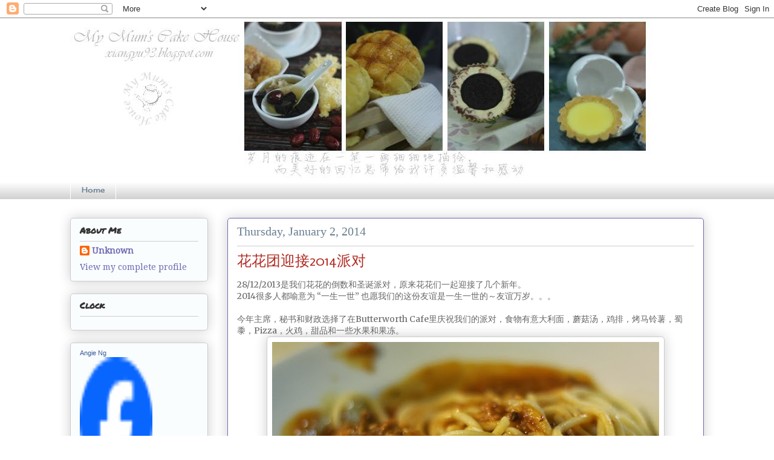

--- FILE ---
content_type: text/html; charset=UTF-8
request_url: https://xiangyu93.blogspot.com/2014/01/
body_size: 66843
content:
<!DOCTYPE html>
<html class='v2' dir='ltr' xmlns='http://www.w3.org/1999/xhtml' xmlns:b='http://www.google.com/2005/gml/b' xmlns:data='http://www.google.com/2005/gml/data' xmlns:expr='http://www.google.com/2005/gml/expr'>
<head>
<link href='https://www.blogger.com/static/v1/widgets/4128112664-css_bundle_v2.css' rel='stylesheet' type='text/css'/>
<meta content='width=1100' name='viewport'/>
<meta content='text/html; charset=UTF-8' http-equiv='Content-Type'/>
<meta content='blogger' name='generator'/>
<link href='https://xiangyu93.blogspot.com/favicon.ico' rel='icon' type='image/x-icon'/>
<link href='http://xiangyu93.blogspot.com/2014/01/' rel='canonical'/>
<link rel="alternate" type="application/atom+xml" title="My Mum&#39;s Cake House - Atom" href="https://xiangyu93.blogspot.com/feeds/posts/default" />
<link rel="alternate" type="application/rss+xml" title="My Mum&#39;s Cake House - RSS" href="https://xiangyu93.blogspot.com/feeds/posts/default?alt=rss" />
<link rel="service.post" type="application/atom+xml" title="My Mum&#39;s Cake House - Atom" href="https://www.blogger.com/feeds/2158132157442207514/posts/default" />
<!--Can't find substitution for tag [blog.ieCssRetrofitLinks]-->
<meta content='http://xiangyu93.blogspot.com/2014/01/' property='og:url'/>
<meta content='My Mum&#39;s Cake House' property='og:title'/>
<meta content='岁月的痕迹在一笔一画细细地描绘，
    而美好的回忆总带给我许多温馨和感动
' property='og:description'/>
<title>
My Mum's Cake House: January 2014
<link href='插入你的图片 URL/Direct Link' rel='icon' type='image/x-icon'/>
</title>
<style type='text/css'>@font-face{font-family:'Cherry Cream Soda';font-style:normal;font-weight:400;font-display:swap;src:url(//fonts.gstatic.com/s/cherrycreamsoda/v21/UMBIrOxBrW6w2FFyi9paG0fdVdRciQd9A98ZD47H.woff2)format('woff2');unicode-range:U+0000-00FF,U+0131,U+0152-0153,U+02BB-02BC,U+02C6,U+02DA,U+02DC,U+0304,U+0308,U+0329,U+2000-206F,U+20AC,U+2122,U+2191,U+2193,U+2212,U+2215,U+FEFF,U+FFFD;}@font-face{font-family:'Droid Serif';font-style:normal;font-weight:400;font-display:swap;src:url(//fonts.gstatic.com/s/droidserif/v20/tDbI2oqRg1oM3QBjjcaDkOr9rAXWGQyH.woff2)format('woff2');unicode-range:U+0000-00FF,U+0131,U+0152-0153,U+02BB-02BC,U+02C6,U+02DA,U+02DC,U+0304,U+0308,U+0329,U+2000-206F,U+20AC,U+2122,U+2191,U+2193,U+2212,U+2215,U+FEFF,U+FFFD;}@font-face{font-family:'Merriweather';font-style:normal;font-weight:400;font-stretch:100%;font-display:swap;src:url(//fonts.gstatic.com/s/merriweather/v33/u-4D0qyriQwlOrhSvowK_l5UcA6zuSYEqOzpPe3HOZJ5eX1WtLaQwmYiScCmDxhtNOKl8yDr3icaGV31CPDaYKfFQn0.woff2)format('woff2');unicode-range:U+0460-052F,U+1C80-1C8A,U+20B4,U+2DE0-2DFF,U+A640-A69F,U+FE2E-FE2F;}@font-face{font-family:'Merriweather';font-style:normal;font-weight:400;font-stretch:100%;font-display:swap;src:url(//fonts.gstatic.com/s/merriweather/v33/u-4D0qyriQwlOrhSvowK_l5UcA6zuSYEqOzpPe3HOZJ5eX1WtLaQwmYiScCmDxhtNOKl8yDr3icaEF31CPDaYKfFQn0.woff2)format('woff2');unicode-range:U+0301,U+0400-045F,U+0490-0491,U+04B0-04B1,U+2116;}@font-face{font-family:'Merriweather';font-style:normal;font-weight:400;font-stretch:100%;font-display:swap;src:url(//fonts.gstatic.com/s/merriweather/v33/u-4D0qyriQwlOrhSvowK_l5UcA6zuSYEqOzpPe3HOZJ5eX1WtLaQwmYiScCmDxhtNOKl8yDr3icaG131CPDaYKfFQn0.woff2)format('woff2');unicode-range:U+0102-0103,U+0110-0111,U+0128-0129,U+0168-0169,U+01A0-01A1,U+01AF-01B0,U+0300-0301,U+0303-0304,U+0308-0309,U+0323,U+0329,U+1EA0-1EF9,U+20AB;}@font-face{font-family:'Merriweather';font-style:normal;font-weight:400;font-stretch:100%;font-display:swap;src:url(//fonts.gstatic.com/s/merriweather/v33/u-4D0qyriQwlOrhSvowK_l5UcA6zuSYEqOzpPe3HOZJ5eX1WtLaQwmYiScCmDxhtNOKl8yDr3icaGl31CPDaYKfFQn0.woff2)format('woff2');unicode-range:U+0100-02BA,U+02BD-02C5,U+02C7-02CC,U+02CE-02D7,U+02DD-02FF,U+0304,U+0308,U+0329,U+1D00-1DBF,U+1E00-1E9F,U+1EF2-1EFF,U+2020,U+20A0-20AB,U+20AD-20C0,U+2113,U+2C60-2C7F,U+A720-A7FF;}@font-face{font-family:'Merriweather';font-style:normal;font-weight:400;font-stretch:100%;font-display:swap;src:url(//fonts.gstatic.com/s/merriweather/v33/u-4D0qyriQwlOrhSvowK_l5UcA6zuSYEqOzpPe3HOZJ5eX1WtLaQwmYiScCmDxhtNOKl8yDr3icaFF31CPDaYKfF.woff2)format('woff2');unicode-range:U+0000-00FF,U+0131,U+0152-0153,U+02BB-02BC,U+02C6,U+02DA,U+02DC,U+0304,U+0308,U+0329,U+2000-206F,U+20AC,U+2122,U+2191,U+2193,U+2212,U+2215,U+FEFF,U+FFFD;}@font-face{font-family:'Molengo';font-style:normal;font-weight:400;font-display:swap;src:url(//fonts.gstatic.com/s/molengo/v17/I_uuMpWeuBzZNBtQXb1akwKso5f4bA.woff2)format('woff2');unicode-range:U+0100-02BA,U+02BD-02C5,U+02C7-02CC,U+02CE-02D7,U+02DD-02FF,U+0304,U+0308,U+0329,U+1D00-1DBF,U+1E00-1E9F,U+1EF2-1EFF,U+2020,U+20A0-20AB,U+20AD-20C0,U+2113,U+2C60-2C7F,U+A720-A7FF;}@font-face{font-family:'Molengo';font-style:normal;font-weight:400;font-display:swap;src:url(//fonts.gstatic.com/s/molengo/v17/I_uuMpWeuBzZNBtQXbNakwKso5c.woff2)format('woff2');unicode-range:U+0000-00FF,U+0131,U+0152-0153,U+02BB-02BC,U+02C6,U+02DA,U+02DC,U+0304,U+0308,U+0329,U+2000-206F,U+20AC,U+2122,U+2191,U+2193,U+2212,U+2215,U+FEFF,U+FFFD;}@font-face{font-family:'Permanent Marker';font-style:normal;font-weight:400;font-display:swap;src:url(//fonts.gstatic.com/s/permanentmarker/v16/Fh4uPib9Iyv2ucM6pGQMWimMp004La2Cf5b6jlg.woff2)format('woff2');unicode-range:U+0000-00FF,U+0131,U+0152-0153,U+02BB-02BC,U+02C6,U+02DA,U+02DC,U+0304,U+0308,U+0329,U+2000-206F,U+20AC,U+2122,U+2191,U+2193,U+2212,U+2215,U+FEFF,U+FFFD;}@font-face{font-family:'Rock Salt';font-style:normal;font-weight:400;font-display:swap;src:url(//fonts.gstatic.com/s/rocksalt/v24/MwQ0bhv11fWD6QsAVOZrt0M6p7NGrQ.woff2)format('woff2');unicode-range:U+0000-00FF,U+0131,U+0152-0153,U+02BB-02BC,U+02C6,U+02DA,U+02DC,U+0304,U+0308,U+0329,U+2000-206F,U+20AC,U+2122,U+2191,U+2193,U+2212,U+2215,U+FEFF,U+FFFD;}</style>
<style id='page-skin-1' type='text/css'><!--
/*
-----------------------------------------------
Blogger Template Style
Name:     Awesome Inc.
Designer: Tina Chen
URL:      tinachen.org
----------------------------------------------- */
/* Variable definitions
====================
<Variable name="keycolor" description="Main Color" type="color" default="#ffffff"/>
<Group description="Page" selector="body">
<Variable name="body.font" description="Font" type="font"
default="normal normal 13px Arial, Tahoma, Helvetica, FreeSans, sans-serif"/>
<Variable name="body.background.color" description="Background Color" type="color" default="#000000"/>
<Variable name="body.text.color" description="Text Color" type="color" default="#ffffff"/>
</Group>
<Group description="Links" selector=".main-inner">
<Variable name="link.color" description="Link Color" type="color" default="#888888"/>
<Variable name="link.visited.color" description="Visited Color" type="color" default="#444444"/>
<Variable name="link.hover.color" description="Hover Color" type="color" default="#cccccc"/>
</Group>
<Group description="Blog Title" selector=".header h1">
<Variable name="header.font" description="Title Font" type="font"
default="normal bold 40px Arial, Tahoma, Helvetica, FreeSans, sans-serif"/>
<Variable name="header.text.color" description="Title Color" type="color" default="#666666" />
<Variable name="header.background.color" description="Header Background" type="color" default="transparent" />
</Group>
<Group description="Blog Description" selector=".header .description">
<Variable name="description.font" description="Font" type="font"
default="normal normal 14px Arial, Tahoma, Helvetica, FreeSans, sans-serif"/>
<Variable name="description.text.color" description="Text Color" type="color"
default="#666666" />
</Group>
<Group description="Tabs Text" selector=".tabs-inner .widget li a">
<Variable name="tabs.font" description="Font" type="font"
default="normal bold 14px Arial, Tahoma, Helvetica, FreeSans, sans-serif"/>
<Variable name="tabs.text.color" description="Text Color" type="color" default="#666666"/>
<Variable name="tabs.selected.text.color" description="Selected Color" type="color" default="#6a7f90"/>
</Group>
<Group description="Tabs Background" selector=".tabs-outer .PageList">
<Variable name="tabs.background.color" description="Background Color" type="color" default="#141414"/>
<Variable name="tabs.selected.background.color" description="Selected Color" type="color" default="#444444"/>
<Variable name="tabs.border.color" description="Border Color" type="color" default="#cccccc"/>
</Group>
<Group description="Date Header" selector=".main-inner .widget h2.date-header, .main-inner .widget h2.date-header span">
<Variable name="date.font" description="Font" type="font"
default="normal normal 14px Arial, Tahoma, Helvetica, FreeSans, sans-serif"/>
<Variable name="date.text.color" description="Text Color" type="color" default="#666666"/>
<Variable name="date.border.color" description="Border Color" type="color" default="#cccccc"/>
</Group>
<Group description="Post Title" selector="h3.post-title, h4, h3.post-title a">
<Variable name="post.title.font" description="Font" type="font"
default="normal bold 22px Arial, Tahoma, Helvetica, FreeSans, sans-serif"/>
<Variable name="post.title.text.color" description="Text Color" type="color" default="#666666"/>
</Group>
<Group description="Post Background" selector=".post">
<Variable name="post.background.color" description="Background Color" type="color" default="#fafdfe" />
<Variable name="post.border.color" description="Border Color" type="color" default="#cccccc" />
<Variable name="post.border.bevel.color" description="Bevel Color" type="color" default="#cccccc"/>
</Group>
<Group description="Gadget Title" selector="h2">
<Variable name="widget.title.font" description="Font" type="font"
default="normal bold 14px Arial, Tahoma, Helvetica, FreeSans, sans-serif"/>
<Variable name="widget.title.text.color" description="Text Color" type="color" default="#666666"/>
</Group>
<Group description="Gadget Text" selector=".sidebar .widget">
<Variable name="widget.font" description="Font" type="font"
default="normal normal 14px Arial, Tahoma, Helvetica, FreeSans, sans-serif"/>
<Variable name="widget.text.color" description="Text Color" type="color" default="#666666"/>
<Variable name="widget.alternate.text.color" description="Alternate Color" type="color" default="#666666"/>
</Group>
<Group description="Gadget Links" selector=".sidebar .widget">
<Variable name="widget.link.color" description="Link Color" type="color" default="#2b22b1"/>
<Variable name="widget.link.visited.color" description="Visited Color" type="color" default="#2b22b1"/>
<Variable name="widget.link.hover.color" description="Hover Color" type="color" default="#2b22b1"/>
</Group>
<Group description="Gadget Background" selector=".sidebar .widget">
<Variable name="widget.background.color" description="Background Color" type="color" default="#141414"/>
<Variable name="widget.border.color" description="Border Color" type="color" default="#222222"/>
<Variable name="widget.border.bevel.color" description="Bevel Color" type="color" default="#000000"/>
</Group>
<Group description="Sidebar Background" selector=".column-left-inner .column-right-inner">
<Variable name="widget.outer.background.color" description="Background Color" type="color" default="transparent" />
</Group>
<Group description="Images" selector=".main-inner">
<Variable name="image.background.color" description="Background Color" type="color" default="transparent"/>
<Variable name="image.border.color" description="Border Color" type="color" default="transparent"/>
</Group>
<Group description="Feed" selector=".blog-feeds">
<Variable name="feed.text.color" description="Text Color" type="color" default="#666666"/>
</Group>
<Group description="Feed Links" selector=".blog-feeds">
<Variable name="feed.link.color" description="Link Color" type="color" default="#2b22b1"/>
<Variable name="feed.link.visited.color" description="Visited Color" type="color" default="#2b22b1"/>
<Variable name="feed.link.hover.color" description="Hover Color" type="color" default="#2b22b1"/>
</Group>
<Group description="Pager" selector=".blog-pager">
<Variable name="pager.background.color" description="Background Color" type="color" default="#ffffff" />
</Group>
<Group description="Footer" selector=".footer-outer">
<Variable name="footer.background.color" description="Background Color" type="color" default="#fafdfe" />
<Variable name="footer.text.color" description="Text Color" type="color" default="#666666" />
</Group>
<Variable name="title.shadow.spread" description="Title Shadow" type="length" default="-1px"/>
<Variable name="body.background" description="Body Background" type="background"
color="#ffffff"
default="$(color) none repeat scroll top left"/>
<Variable name="body.background.gradient.cap" description="Body Gradient Cap" type="url"
default="none"/>
<Variable name="body.background.size" description="Body Background Size" type="string" default="auto"/>
<Variable name="tabs.background.gradient" description="Tabs Background Gradient" type="url"
default="none"/>
<Variable name="header.background.gradient" description="Header Background Gradient" type="url" default="none" />
<Variable name="header.padding.top" description="Header Top Padding" type="length" default="22px" />
<Variable name="header.margin.top" description="Header Top Margin" type="length" default="0" />
<Variable name="header.margin.bottom" description="Header Bottom Margin" type="length" default="0" />
<Variable name="widget.padding.top" description="Widget Padding Top" type="length" default="8px" />
<Variable name="widget.padding.side" description="Widget Padding Side" type="length" default="15px" />
<Variable name="widget.outer.margin.top" description="Widget Top Margin" type="length" default="0" />
<Variable name="widget.outer.background.gradient" description="Gradient" type="url" default="none" />
<Variable name="widget.border.radius" description="Gadget Border Radius" type="length" default="0" />
<Variable name="outer.shadow.spread" description="Outer Shadow Size" type="length" default="0" />
<Variable name="date.header.border.radius.top" description="Date Header Border Radius Top" type="length" default="0" />
<Variable name="date.header.position" description="Date Header Position" type="length" default="15px" />
<Variable name="date.space" description="Date Space" type="length" default="30px" />
<Variable name="date.position" description="Date Float" type="string" default="static" />
<Variable name="date.padding.bottom" description="Date Padding Bottom" type="length" default="0" />
<Variable name="date.border.size" description="Date Border Size" type="length" default="0" />
<Variable name="date.background" description="Date Background" type="background" color="transparent"
default="$(color) none no-repeat scroll top left" />
<Variable name="date.first.border.radius.top" description="Date First top radius" type="length" default="5px" />
<Variable name="date.last.space.bottom" description="Date Last Space Bottom" type="length"
default="20px" />
<Variable name="date.last.border.radius.bottom" description="Date Last bottom radius" type="length" default="5px" />
<Variable name="post.first.padding.top" description="First Post Padding Top" type="length" default="0" />
<Variable name="image.shadow.spread" description="Image Shadow Size" type="length" default="0"/>
<Variable name="image.border.radius" description="Image Border Radius" type="length" default="0"/>
<Variable name="separator.outdent" description="Separator Outdent" type="length" default="15px" />
<Variable name="title.separator.border.size" description="Widget Title Border Size" type="length" default="1px" />
<Variable name="list.separator.border.size" description="List Separator Border Size" type="length" default="1px" />
<Variable name="shadow.spread" description="Shadow Size" type="length" default="0"/>
<Variable name="startSide" description="Side where text starts in blog language" type="automatic" default="left"/>
<Variable name="endSide" description="Side where text ends in blog language" type="automatic" default="right"/>
<Variable name="date.side" description="Side where date header is placed" type="string" default="right"/>
<Variable name="pager.border.radius.top" description="Pager Border Top Radius" type="length" default="5px" />
<Variable name="pager.space.top" description="Pager Top Space" type="length" default="1em" />
<Variable name="footer.background.gradient" description="Background Gradient" type="url" default="none" />
<Variable name="mobile.background.size" description="Mobile Background Size" type="string"
default="auto"/>
<Variable name="mobile.background.overlay" description="Mobile Background Overlay" type="string"
default="transparent none repeat scroll top left"/>
<Variable name="mobile.button.color" description="Mobile Button Color" type="color" default="#ffffff" />
*/
/* Content
----------------------------------------------- */
body {
font: normal normal 14px Merriweather;
color: #666666;
background: #ffffff none repeat scroll top left;
}
html body .content-outer {
min-width: 0;
max-width: 100%;
width: 100%;
}
a:link {
text-decoration: none;
color: #2b22b1;
}
a:visited {
text-decoration: none;
color: #2b22b1;
}
a:hover {
text-decoration: underline;
color: #2b22b1;
}
.body-fauxcolumn-outer .cap-top {
position: absolute;
z-index: 1;
height: 276px;
width: 100%;
background: transparent none repeat-x scroll top left;
_background-image: none;
}
/* Columns
----------------------------------------------- */
.content-inner {
padding: 0;
}
.header-inner .section {
margin: 0 16px;
}
.tabs-inner .section {
margin: 0 16px;
}
.main-inner {
padding-top: 30px;
}
.main-inner .column-center-inner,
.main-inner .column-left-inner,
.main-inner .column-right-inner {
padding: 0 5px;
}
*+html body .main-inner .column-center-inner {
margin-top: -30px;
}
#layout .main-inner .column-center-inner {
margin-top: 0;
}
/* Header
----------------------------------------------- */
.header-outer {
margin: 0 0 0 0;
background: #ffffff none repeat scroll 0 0;
}
.Header h1 {
font: normal normal 42px Georgia, Utopia, 'Palatino Linotype', Palatino, serif;
color: #333333;
text-shadow: 0 0 -1px #000000;
}
.Header h1 a {
color: #333333;
}
.Header .description {
font: normal normal 16px Rock Salt;
color: #666666;
}
.header-inner .Header .titlewrapper,
.header-inner .Header .descriptionwrapper {
padding-left: 0;
padding-right: 0;
margin-bottom: 0;
}
.header-inner .Header .titlewrapper {
padding-top: 22px;
}
/* Tabs
----------------------------------------------- */
.tabs-outer {
overflow: hidden;
position: relative;
background: #ffffff url(//www.blogblog.com/1kt/awesomeinc/tabs_gradient_light.png) repeat scroll 0 0;
}
#layout .tabs-outer {
overflow: visible;
}
.tabs-cap-top, .tabs-cap-bottom {
position: absolute;
width: 100%;
border-top: 1px solid #ffffff;
}
.tabs-cap-bottom {
bottom: 0;
}
.tabs-inner .widget li a {
display: inline-block;
margin: 0;
padding: .6em 1.5em;
font: normal normal 12px Cherry Cream Soda;
color: #6a7f90;
border-top: 1px solid #ffffff;
border-bottom: 1px solid #ffffff;
border-left: 1px solid #ffffff;
height: 16px;
line-height: 16px;
}
.tabs-inner .widget li:last-child a {
border-right: 1px solid #ffffff;
}
.tabs-inner .widget li.selected a, .tabs-inner .widget li a:hover {
background: #6a7f90 url(//www.blogblog.com/1kt/awesomeinc/tabs_gradient_light.png) repeat-x scroll 0 -100px;
color: #ffffff;
}
/* Headings
----------------------------------------------- */
h2 {
font: normal bold 14px Permanent Marker;
color: #333333;
}
/* Widgets
----------------------------------------------- */
.main-inner .section {
margin: 0 27px;
padding: 0;
}
.main-inner .column-left-outer,
.main-inner .column-right-outer {
margin-top: 0;
}
#layout .main-inner .column-left-outer,
#layout .main-inner .column-right-outer {
margin-top: 0;
}
.main-inner .column-left-inner,
.main-inner .column-right-inner {
background: #ffffff none repeat 0 0;
-moz-box-shadow: 0 0 0 rgba(0, 0, 0, .2);
-webkit-box-shadow: 0 0 0 rgba(0, 0, 0, .2);
-goog-ms-box-shadow: 0 0 0 rgba(0, 0, 0, .2);
box-shadow: 0 0 0 rgba(0, 0, 0, .2);
-moz-border-radius: 5px;
-webkit-border-radius: 5px;
-goog-ms-border-radius: 5px;
border-radius: 5px;
}
#layout .main-inner .column-left-inner,
#layout .main-inner .column-right-inner {
margin-top: 0;
}
.sidebar .widget {
font: normal normal 14px Droid Serif;
color: #333333;
}
.sidebar .widget a:link {
color: #6e69b1;
}
.sidebar .widget a:visited {
color: #6e69b1;
}
.sidebar .widget a:hover {
color: #6e69b1;
}
.sidebar .widget h2 {
text-shadow: 0 0 -1px #000000;
}
.main-inner .widget {
background-color: #fafdfe;
border: 1px solid #cccccc;
padding: 0 15px 15px;
margin: 20px -16px;
-moz-box-shadow: 0 0 20px rgba(0, 0, 0, .2);
-webkit-box-shadow: 0 0 20px rgba(0, 0, 0, .2);
-goog-ms-box-shadow: 0 0 20px rgba(0, 0, 0, .2);
box-shadow: 0 0 20px rgba(0, 0, 0, .2);
-moz-border-radius: 5px;
-webkit-border-radius: 5px;
-goog-ms-border-radius: 5px;
border-radius: 5px;
}
.main-inner .widget h2 {
margin: 0 -0;
padding: .6em 0 .5em;
border-bottom: 1px solid #ffffff;
}
.footer-inner .widget h2 {
padding: 0 0 .4em;
border-bottom: 1px solid #ffffff;
}
.main-inner .widget h2 + div, .footer-inner .widget h2 + div {
border-top: 1px solid #cccccc;
padding-top: 8px;
}
.main-inner .widget .widget-content {
margin: 0 -0;
padding: 7px 0 0;
}
.main-inner .widget ul, .main-inner .widget #ArchiveList ul.flat {
margin: -8px -15px 0;
padding: 0;
list-style: none;
}
.main-inner .widget #ArchiveList {
margin: -8px 0 0;
}
.main-inner .widget ul li, .main-inner .widget #ArchiveList ul.flat li {
padding: .5em 15px;
text-indent: 0;
color: #666666;
border-top: 0 solid #cccccc;
border-bottom: 1px solid #ffffff;
}
.main-inner .widget #ArchiveList ul li {
padding-top: .25em;
padding-bottom: .25em;
}
.main-inner .widget ul li:first-child, .main-inner .widget #ArchiveList ul.flat li:first-child {
border-top: none;
}
.main-inner .widget ul li:last-child, .main-inner .widget #ArchiveList ul.flat li:last-child {
border-bottom: none;
}
.post-body {
position: relative;
}
.main-inner .widget .post-body ul {
padding: 0 2.5em;
margin: .5em 0;
list-style: disc;
}
.main-inner .widget .post-body ul li {
padding: 0.25em 0;
margin-bottom: .25em;
color: #666666;
border: none;
}
.footer-inner .widget ul {
padding: 0;
list-style: none;
}
.widget .zippy {
color: #666666;
}
/* Posts
----------------------------------------------- */
body .main-inner .Blog {
padding: 0;
margin-bottom: 1em;
background-color: transparent;
border: none;
-moz-box-shadow: 0 0 0 rgba(0, 0, 0, 0);
-webkit-box-shadow: 0 0 0 rgba(0, 0, 0, 0);
-goog-ms-box-shadow: 0 0 0 rgba(0, 0, 0, 0);
box-shadow: 0 0 0 rgba(0, 0, 0, 0);
}
.main-inner .section:last-child .Blog:last-child {
padding: 0;
margin-bottom: 1em;
}
.main-inner .widget h2.date-header {
margin: 0 -15px 1px;
padding: 0 0 0 0;
font: normal normal 20px Georgia, Utopia, 'Palatino Linotype', Palatino, serif;
color: #6a7f90;
background: transparent none no-repeat scroll top left;
border-top: 0 solid #ffffff;
border-bottom: 1px solid #ffffff;
-moz-border-radius-topleft: 0;
-moz-border-radius-topright: 0;
-webkit-border-top-left-radius: 0;
-webkit-border-top-right-radius: 0;
border-top-left-radius: 0;
border-top-right-radius: 0;
position: static;
bottom: 100%;
right: 15px;
text-shadow: 0 0 -1px #000000;
}
.main-inner .widget h2.date-header span {
font: normal normal 20px Georgia, Utopia, 'Palatino Linotype', Palatino, serif;
display: block;
padding: .5em 15px;
border-left: 0 solid #ffffff;
border-right: 0 solid #ffffff;
}
.date-outer {
position: relative;
margin: 30px 0 20px;
padding: 0 15px;
background-color: #ffffff;
border: 1px solid #6e69b1;
-moz-box-shadow: 0 0 20px rgba(0, 0, 0, .2);
-webkit-box-shadow: 0 0 20px rgba(0, 0, 0, .2);
-goog-ms-box-shadow: 0 0 20px rgba(0, 0, 0, .2);
box-shadow: 0 0 20px rgba(0, 0, 0, .2);
-moz-border-radius: 5px;
-webkit-border-radius: 5px;
-goog-ms-border-radius: 5px;
border-radius: 5px;
}
.date-outer:first-child {
margin-top: 0;
}
.date-outer:last-child {
margin-bottom: 20px;
-moz-border-radius-bottomleft: 5px;
-moz-border-radius-bottomright: 5px;
-webkit-border-bottom-left-radius: 5px;
-webkit-border-bottom-right-radius: 5px;
-goog-ms-border-bottom-left-radius: 5px;
-goog-ms-border-bottom-right-radius: 5px;
border-bottom-left-radius: 5px;
border-bottom-right-radius: 5px;
}
.date-posts {
margin: 0 -0;
padding: 0 0;
clear: both;
}
.post-outer, .inline-ad {
border-top: 1px solid #8892ca;
margin: 0 -0;
padding: 15px 0;
}
.post-outer {
padding-bottom: 10px;
}
.post-outer:first-child {
padding-top: 0;
border-top: none;
}
.post-outer:last-child, .inline-ad:last-child {
border-bottom: none;
}
.post-body {
position: relative;
}
.post-body img {
padding: 8px;
background: #ffffff;
border: 1px solid #cccccc;
-moz-box-shadow: 0 0 20px rgba(0, 0, 0, .2);
-webkit-box-shadow: 0 0 20px rgba(0, 0, 0, .2);
box-shadow: 0 0 20px rgba(0, 0, 0, .2);
-moz-border-radius: 5px;
-webkit-border-radius: 5px;
border-radius: 5px;
}
h3.post-title, h4 {
font: normal normal 24px Molengo;
color: #b12b22;
}
h3.post-title a {
font: normal normal 24px Molengo;
color: #b12b22;
}
h3.post-title a:hover {
color: #2b22b1;
text-decoration: underline;
}
.post-header {
margin: 0 0 1em;
}
.post-body {
line-height: 1.4;
}
.post-outer h2 {
color: #666666;
}
.post-footer {
margin: 1.5em 0 0;
}
#blog-pager {
padding: 15px;
font-size: 120%;
background-color: #fafefd;
border: 1px solid #cccccc;
-moz-box-shadow: 0 0 20px rgba(0, 0, 0, .2);
-webkit-box-shadow: 0 0 20px rgba(0, 0, 0, .2);
-goog-ms-box-shadow: 0 0 20px rgba(0, 0, 0, .2);
box-shadow: 0 0 20px rgba(0, 0, 0, .2);
-moz-border-radius: 5px;
-webkit-border-radius: 5px;
-goog-ms-border-radius: 5px;
border-radius: 5px;
-moz-border-radius-topleft: 5px;
-moz-border-radius-topright: 5px;
-webkit-border-top-left-radius: 5px;
-webkit-border-top-right-radius: 5px;
-goog-ms-border-top-left-radius: 5px;
-goog-ms-border-top-right-radius: 5px;
border-top-left-radius: 5px;
border-top-right-radius-topright: 5px;
margin-top: 1em;
}
.blog-feeds, .post-feeds {
margin: 1em 0;
text-align: center;
color: #333333;
}
.blog-feeds a, .post-feeds a {
color: #0b00b1;
}
.blog-feeds a:visited, .post-feeds a:visited {
color: #0b00b1;
}
.blog-feeds a:hover, .post-feeds a:hover {
color: #0b00b1;
}
.post-outer .comments {
margin-top: 2em;
}
/* Comments
----------------------------------------------- */
.comments .comments-content .icon.blog-author {
background-repeat: no-repeat;
background-image: url([data-uri]);
}
.comments .comments-content .loadmore a {
border-top: 1px solid #ffffff;
border-bottom: 1px solid #ffffff;
}
.comments .continue {
border-top: 2px solid #ffffff;
}
/* Footer
----------------------------------------------- */
.footer-outer {
margin: -20px 0 -1px;
padding: 20px 0 0;
color: #333333;
overflow: hidden;
}
.footer-fauxborder-left {
border-top: 1px solid #cccccc;
background: #fafefd none repeat scroll 0 0;
-moz-box-shadow: 0 0 20px rgba(0, 0, 0, .2);
-webkit-box-shadow: 0 0 20px rgba(0, 0, 0, .2);
-goog-ms-box-shadow: 0 0 20px rgba(0, 0, 0, .2);
box-shadow: 0 0 20px rgba(0, 0, 0, .2);
margin: 0 -20px;
}
/* Mobile
----------------------------------------------- */
body.mobile {
background-size: auto;
}
.mobile .body-fauxcolumn-outer {
background: transparent none repeat scroll top left;
}
*+html body.mobile .main-inner .column-center-inner {
margin-top: 0;
}
.mobile .main-inner .widget {
padding: 0 0 15px;
}
.mobile .main-inner .widget h2 + div,
.mobile .footer-inner .widget h2 + div {
border-top: none;
padding-top: 0;
}
.mobile .footer-inner .widget h2 {
padding: 0.5em 0;
border-bottom: none;
}
.mobile .main-inner .widget .widget-content {
margin: 0;
padding: 7px 0 0;
}
.mobile .main-inner .widget ul,
.mobile .main-inner .widget #ArchiveList ul.flat {
margin: 0 -15px 0;
}
.mobile .main-inner .widget h2.date-header {
right: 0;
}
.mobile .date-header span {
padding: 0.4em 0;
}
.mobile .date-outer:first-child {
margin-bottom: 0;
border: 1px solid #6e69b1;
-moz-border-radius-topleft: 5px;
-moz-border-radius-topright: 5px;
-webkit-border-top-left-radius: 5px;
-webkit-border-top-right-radius: 5px;
-goog-ms-border-top-left-radius: 5px;
-goog-ms-border-top-right-radius: 5px;
border-top-left-radius: 5px;
border-top-right-radius: 5px;
}
.mobile .date-outer {
border-color: #6e69b1;
border-width: 0 1px 1px;
}
.mobile .date-outer:last-child {
margin-bottom: 0;
}
.mobile .main-inner {
padding: 0;
}
.mobile .header-inner .section {
margin: 0;
}
.mobile .post-outer, .mobile .inline-ad {
padding: 5px 0;
}
.mobile .tabs-inner .section {
margin: 0 10px;
}
.mobile .main-inner .widget h2 {
margin: 0;
padding: 0;
}
.mobile .main-inner .widget h2.date-header span {
padding: 0;
}
.mobile .main-inner .widget .widget-content {
margin: 0;
padding: 7px 0 0;
}
.mobile #blog-pager {
border: 1px solid transparent;
background: #fafefd none repeat scroll 0 0;
}
.mobile .main-inner .column-left-inner,
.mobile .main-inner .column-right-inner {
background: #ffffff none repeat 0 0;
-moz-box-shadow: none;
-webkit-box-shadow: none;
-goog-ms-box-shadow: none;
box-shadow: none;
}
.mobile .date-posts {
margin: 0;
padding: 0;
}
.mobile .footer-fauxborder-left {
margin: 0;
border-top: inherit;
}
.mobile .main-inner .section:last-child .Blog:last-child {
margin-bottom: 0;
}
.mobile-index-contents {
color: #666666;
}
.mobile .mobile-link-button {
background: #2b22b1 url(//www.blogblog.com/1kt/awesomeinc/tabs_gradient_light.png) repeat scroll 0 0;
}
.mobile-link-button a:link, .mobile-link-button a:visited {
color: #ffffff;
}
.mobile .tabs-inner .PageList .widget-content {
background: transparent;
border-top: 1px solid;
border-color: #ffffff;
color: #6a7f90;
}
.mobile .tabs-inner .PageList .widget-content .pagelist-arrow {
border-left: 1px solid #ffffff;
}

--></style>
<style id='template-skin-1' type='text/css'><!--
body {
min-width: 1080px;
}
.content-outer, .content-fauxcolumn-outer, .region-inner {
min-width: 1080px;
max-width: 1080px;
_width: 1080px;
}
.main-inner .columns {
padding-left: 260px;
padding-right: 0px;
}
.main-inner .fauxcolumn-center-outer {
left: 260px;
right: 0px;
/* IE6 does not respect left and right together */
_width: expression(this.parentNode.offsetWidth -
parseInt("260px") -
parseInt("0px") + 'px');
}
.main-inner .fauxcolumn-left-outer {
width: 260px;
}
.main-inner .fauxcolumn-right-outer {
width: 0px;
}
.main-inner .column-left-outer {
width: 260px;
right: 100%;
margin-left: -260px;
}
.main-inner .column-right-outer {
width: 0px;
margin-right: -0px;
}
#layout {
min-width: 0;
}
#layout .content-outer {
min-width: 0;
width: 800px;
}
#layout .region-inner {
min-width: 0;
width: auto;
}
--></style>
<link href='https://www.blogger.com/dyn-css/authorization.css?targetBlogID=2158132157442207514&amp;zx=cfbd5cd9-a3e6-48fd-ae47-3badf21453d4' media='none' onload='if(media!=&#39;all&#39;)media=&#39;all&#39;' rel='stylesheet'/><noscript><link href='https://www.blogger.com/dyn-css/authorization.css?targetBlogID=2158132157442207514&amp;zx=cfbd5cd9-a3e6-48fd-ae47-3badf21453d4' rel='stylesheet'/></noscript>
<meta name='google-adsense-platform-account' content='ca-host-pub-1556223355139109'/>
<meta name='google-adsense-platform-domain' content='blogspot.com'/>

</head>
<body class='loading'>
<div class='navbar section' id='navbar'><div class='widget Navbar' data-version='1' id='Navbar1'><script type="text/javascript">
    function setAttributeOnload(object, attribute, val) {
      if(window.addEventListener) {
        window.addEventListener('load',
          function(){ object[attribute] = val; }, false);
      } else {
        window.attachEvent('onload', function(){ object[attribute] = val; });
      }
    }
  </script>
<div id="navbar-iframe-container"></div>
<script type="text/javascript" src="https://apis.google.com/js/platform.js"></script>
<script type="text/javascript">
      gapi.load("gapi.iframes:gapi.iframes.style.bubble", function() {
        if (gapi.iframes && gapi.iframes.getContext) {
          gapi.iframes.getContext().openChild({
              url: 'https://www.blogger.com/navbar/2158132157442207514?origin\x3dhttps://xiangyu93.blogspot.com',
              where: document.getElementById("navbar-iframe-container"),
              id: "navbar-iframe"
          });
        }
      });
    </script><script type="text/javascript">
(function() {
var script = document.createElement('script');
script.type = 'text/javascript';
script.src = '//pagead2.googlesyndication.com/pagead/js/google_top_exp.js';
var head = document.getElementsByTagName('head')[0];
if (head) {
head.appendChild(script);
}})();
</script>
</div></div>
<div class='body-fauxcolumns'>
<div class='fauxcolumn-outer body-fauxcolumn-outer'>
<div class='cap-top'>
<div class='cap-left'></div>
<div class='cap-right'></div>
</div>
<div class='fauxborder-left'>
<div class='fauxborder-right'></div>
<div class='fauxcolumn-inner'>
</div>
</div>
<div class='cap-bottom'>
<div class='cap-left'></div>
<div class='cap-right'></div>
</div>
</div>
</div>
<div class='content'>
<div class='content-fauxcolumns'>
<div class='fauxcolumn-outer content-fauxcolumn-outer'>
<div class='cap-top'>
<div class='cap-left'></div>
<div class='cap-right'></div>
</div>
<div class='fauxborder-left'>
<div class='fauxborder-right'></div>
<div class='fauxcolumn-inner'>
</div>
</div>
<div class='cap-bottom'>
<div class='cap-left'></div>
<div class='cap-right'></div>
</div>
</div>
</div>
<div class='content-outer'>
<div class='content-cap-top cap-top'>
<div class='cap-left'></div>
<div class='cap-right'></div>
</div>
<div class='fauxborder-left content-fauxborder-left'>
<div class='fauxborder-right content-fauxborder-right'></div>
<div class='content-inner'>
<header>
<div class='header-outer'>
<div class='header-cap-top cap-top'>
<div class='cap-left'></div>
<div class='cap-right'></div>
</div>
<div class='fauxborder-left header-fauxborder-left'>
<div class='fauxborder-right header-fauxborder-right'></div>
<div class='region-inner header-inner'>
<div class='header section' id='header'><div class='widget Header' data-version='1' id='Header1'>
<div id='header-inner'>
<a href='https://xiangyu93.blogspot.com/' style='display: block'>
<img alt='My Mum&#39;s Cake House' height='268px; ' id='Header1_headerimg' src='https://blogger.googleusercontent.com/img/b/R29vZ2xl/AVvXsEhKV8XuvStwtL4M0vwXmx_QjFe1nUaFBXS43YmHNiHc4r6lduwt0BGAQIjwmzFvJUYF4DPIxln3vHvUISSk3gMshHuYAO6_lstA9hj6lqUbDqQb4IBiztJ7H7taUYw3Y_wKNZ0UnfLmaU0/s1600/Presentation4.jpg' style='display: block' width='960px; '/>
</a>
</div>
</div></div>
</div>
</div>
<div class='header-cap-bottom cap-bottom'>
<div class='cap-left'></div>
<div class='cap-right'></div>
</div>
</div>
</header>
<div class='tabs-outer'>
<div class='tabs-cap-top cap-top'>
<div class='cap-left'></div>
<div class='cap-right'></div>
</div>
<div class='fauxborder-left tabs-fauxborder-left'>
<div class='fauxborder-right tabs-fauxborder-right'></div>
<div class='region-inner tabs-inner'>
<div class='tabs section' id='crosscol'><div class='widget PageList' data-version='1' id='PageList1'>
<div class='widget-content'>
<ul>
<li>
<a href='https://xiangyu93.blogspot.com/'>Home</a>
</li>
</ul>
<div class='clear'></div>
</div>
</div></div>
<div class='tabs no-items section' id='crosscol-overflow'></div>
</div>
</div>
<div class='tabs-cap-bottom cap-bottom'>
<div class='cap-left'></div>
<div class='cap-right'></div>
</div>
</div>
<div class='main-outer'>
<div class='main-cap-top cap-top'>
<div class='cap-left'></div>
<div class='cap-right'></div>
</div>
<div class='fauxborder-left main-fauxborder-left'>
<div class='fauxborder-right main-fauxborder-right'></div>
<div class='region-inner main-inner'>
<div class='columns fauxcolumns'>
<div class='fauxcolumn-outer fauxcolumn-center-outer'>
<div class='cap-top'>
<div class='cap-left'></div>
<div class='cap-right'></div>
</div>
<div class='fauxborder-left'>
<div class='fauxborder-right'></div>
<div class='fauxcolumn-inner'>
</div>
</div>
<div class='cap-bottom'>
<div class='cap-left'></div>
<div class='cap-right'></div>
</div>
</div>
<div class='fauxcolumn-outer fauxcolumn-left-outer'>
<div class='cap-top'>
<div class='cap-left'></div>
<div class='cap-right'></div>
</div>
<div class='fauxborder-left'>
<div class='fauxborder-right'></div>
<div class='fauxcolumn-inner'>
</div>
</div>
<div class='cap-bottom'>
<div class='cap-left'></div>
<div class='cap-right'></div>
</div>
</div>
<div class='fauxcolumn-outer fauxcolumn-right-outer'>
<div class='cap-top'>
<div class='cap-left'></div>
<div class='cap-right'></div>
</div>
<div class='fauxborder-left'>
<div class='fauxborder-right'></div>
<div class='fauxcolumn-inner'>
</div>
</div>
<div class='cap-bottom'>
<div class='cap-left'></div>
<div class='cap-right'></div>
</div>
</div>
<!-- corrects IE6 width calculation -->
<div class='columns-inner'>
<div class='column-center-outer'>
<div class='column-center-inner'>
<div class='main section' id='main'><div class='widget Blog' data-version='1' id='Blog1'>
<div class='blog-posts hfeed'>
<!--Can't find substitution for tag [defaultAdStart]-->

                                        <div class="date-outer">
                                      
<h2 class='date-header'>
<span>
Thursday, January 2, 2014
</span>
</h2>

                                        <div class="date-posts">
                                      
<div class='post-outer'>
<div class='post hentry'>
<a name='3342077719690151135'></a>
<h3 class='post-title entry-title'>
<a href='https://xiangyu93.blogspot.com/2014/01/2014.html'>
花花团迎接2014派对
</a>
</h3>
<div class='post-header'>
<div class='post-header-line-1'></div>
</div>
<div class='post-body entry-content' id='post-body-3342077719690151135'>
28/12/2013是我们花花的倒数和圣诞派对&#65292;原来花花们一起迎接了几个新年&#12290;<br />
2014很多人都喻意为 &#8220;一生一世&#8221; 也愿我们的这份友谊是一生一世的&#65374;友谊万岁&#12290;&#12290;&#12290;<br />
<br />
今年主席&#65292;秘书和财政选择了在Butterworth Cafe里庆祝我们的派对&#65292;食物有意大利面&#65292;蘑菇汤&#65292;鸡排&#65292;烤马铃薯&#65292;蜀黍&#65292;Pizza&#65292;火鸡&#65292;甜品和一些水果和果冻&#12290;<br />
<div class="separator" style="clear: both; text-align: center;">
<a href="https://blogger.googleusercontent.com/img/b/R29vZ2xl/AVvXsEhx_6ui9ym-K3PL3KC__iAPD36Z-1jZ89ohTFQVcszNJ4SjLAaJ0Xp94hvsY9ghPqeK3VoMZ1J6On41xX8YP2uw6W-Luh3Eiwt-TZlngjeGLTIPLwcv-NZ7DaEEs1ME9t7kytSXjrFnj98/s1600/IMG_3555.JPG" imageanchor="1" style="margin-left: 1em; margin-right: 1em;"><img border="0" height="480" src="https://blogger.googleusercontent.com/img/b/R29vZ2xl/AVvXsEhx_6ui9ym-K3PL3KC__iAPD36Z-1jZ89ohTFQVcszNJ4SjLAaJ0Xp94hvsY9ghPqeK3VoMZ1J6On41xX8YP2uw6W-Luh3Eiwt-TZlngjeGLTIPLwcv-NZ7DaEEs1ME9t7kytSXjrFnj98/s640/IMG_3555.JPG" width="640" /></a></div>
<div class="separator" style="clear: both; text-align: center;">
<a href="https://blogger.googleusercontent.com/img/b/R29vZ2xl/AVvXsEj8kmg9xELzJqcJDYbPIH556O9FlHvAWO3sCu9VA14sUxWbvZWNfGJr3LeS8g_w9f_3SniEkQIMOEyepxUcIUwTWYw3l3dobsxY0UIdK-1iMTPApc9Wx_5Jqb_bwNhTJJRxZnYeJCTQqwQ/s1600/IMG_3554.JPG" imageanchor="1" style="margin-left: 1em; margin-right: 1em; text-align: center;"><img border="0" height="480" src="https://blogger.googleusercontent.com/img/b/R29vZ2xl/AVvXsEj8kmg9xELzJqcJDYbPIH556O9FlHvAWO3sCu9VA14sUxWbvZWNfGJr3LeS8g_w9f_3SniEkQIMOEyepxUcIUwTWYw3l3dobsxY0UIdK-1iMTPApc9Wx_5Jqb_bwNhTJJRxZnYeJCTQqwQ/s640/IMG_3554.JPG" width="640" /></a></div>
<div class="separator" style="clear: both; text-align: center;">
<a href="https://blogger.googleusercontent.com/img/b/R29vZ2xl/AVvXsEjf-tSOoSQQCyzJamgnLnQPrz2h6h1LbXnZhLdSpQCj-mF3nhZCkIfkswCOLIEKBhHa0BRe8WKoBzQDFNos_jxPZLrb3WAteqqc7uoz6qFjK8rhM4VspwRBw_gtPz_Ja0fE8IAiyp_Pd_k/s1600/IMG_3565.JPG" imageanchor="1" style="margin-left: 1em; margin-right: 1em; text-align: center;"><img border="0" height="480" src="https://blogger.googleusercontent.com/img/b/R29vZ2xl/AVvXsEjf-tSOoSQQCyzJamgnLnQPrz2h6h1LbXnZhLdSpQCj-mF3nhZCkIfkswCOLIEKBhHa0BRe8WKoBzQDFNos_jxPZLrb3WAteqqc7uoz6qFjK8rhM4VspwRBw_gtPz_Ja0fE8IAiyp_Pd_k/s640/IMG_3565.JPG" width="640" /></a></div>
<div class="separator" style="clear: both; text-align: center;">
<a href="https://blogger.googleusercontent.com/img/b/R29vZ2xl/AVvXsEhFo-Qd13sMj7hyUA3jwM-oZUcQE5MqqbeD6zGLXoVCPGAjuhOLybSMkBoL58_eHhJ-gQEBxnOEnWN3MFdfKxRIeSf_9iRxft_9-eRrjIAMXRiUk1XqKVHxQKGoG8QRBQOfHgxfO5LOJ1I/s1600/IMG_3566.JPG" imageanchor="1" style="margin-left: 1em; margin-right: 1em;"><img border="0" height="480" src="https://blogger.googleusercontent.com/img/b/R29vZ2xl/AVvXsEhFo-Qd13sMj7hyUA3jwM-oZUcQE5MqqbeD6zGLXoVCPGAjuhOLybSMkBoL58_eHhJ-gQEBxnOEnWN3MFdfKxRIeSf_9iRxft_9-eRrjIAMXRiUk1XqKVHxQKGoG8QRBQOfHgxfO5LOJ1I/s640/IMG_3566.JPG" width="640" /></a></div>
<div class="separator" style="clear: both; text-align: center;">
<a href="https://blogger.googleusercontent.com/img/b/R29vZ2xl/AVvXsEhSAsPB8ufSJh-K7CmYYuEY3Kx8uNXSC2hTFFFtI9KG7w_sAknLouHGC_WWSh2Z3rFLXaNQcuL8_wxB8wRVqoM540_DCgElWrQKrS0a5idjDoSEq3-qSeTWDyx8Lajnw5SsIAwg4zowehI/s1600/IMG_3573.JPG" imageanchor="1" style="margin-left: 1em; margin-right: 1em;"><img border="0" height="640" src="https://blogger.googleusercontent.com/img/b/R29vZ2xl/AVvXsEhSAsPB8ufSJh-K7CmYYuEY3Kx8uNXSC2hTFFFtI9KG7w_sAknLouHGC_WWSh2Z3rFLXaNQcuL8_wxB8wRVqoM540_DCgElWrQKrS0a5idjDoSEq3-qSeTWDyx8Lajnw5SsIAwg4zowehI/s640/IMG_3573.JPG" width="480" /></a></div>
<div class="separator" style="clear: both; text-align: center;">
<a href="https://blogger.googleusercontent.com/img/b/R29vZ2xl/AVvXsEjpTxe-rsQFoBUiT2WXdFE07lnwmcoeV7NB-yfjM-L8BdeH8BAgHK4Rs-LxCBKWTY15cFMfv-xUM4YZn_AKZNnuIPl_uJstS1MXbWy6-rJvsD0aNFuq-O-WxcpQkVs2xl6xaJ4CwEAy6ds/s1600/IMG_3574.JPG" imageanchor="1" style="margin-left: 1em; margin-right: 1em;"><img border="0" height="480" src="https://blogger.googleusercontent.com/img/b/R29vZ2xl/AVvXsEjpTxe-rsQFoBUiT2WXdFE07lnwmcoeV7NB-yfjM-L8BdeH8BAgHK4Rs-LxCBKWTY15cFMfv-xUM4YZn_AKZNnuIPl_uJstS1MXbWy6-rJvsD0aNFuq-O-WxcpQkVs2xl6xaJ4CwEAy6ds/s640/IMG_3574.JPG" width="640" /></a></div>
<div class="separator" style="clear: both; text-align: center;">
<a href="https://blogger.googleusercontent.com/img/b/R29vZ2xl/AVvXsEiYiAGEJLBhcN0_d3YziTh8ptA1oX4kNvkKYW5IJXQj5fHg_N-ZXCcSogq_jXezfpMguaGYFyCfymDq6QtzcgDxKF3_67SFpjw1j6H1o5Bj3HkDdTSJz2b_hk5hLcfPuf3qRjcZCxEJxcU/s1600/IMG_3562.JPG" imageanchor="1" style="margin-left: 1em; margin-right: 1em;"><img border="0" height="480" src="https://blogger.googleusercontent.com/img/b/R29vZ2xl/AVvXsEiYiAGEJLBhcN0_d3YziTh8ptA1oX4kNvkKYW5IJXQj5fHg_N-ZXCcSogq_jXezfpMguaGYFyCfymDq6QtzcgDxKF3_67SFpjw1j6H1o5Bj3HkDdTSJz2b_hk5hLcfPuf3qRjcZCxEJxcU/s640/IMG_3562.JPG" width="640" /></a></div>
<div class="separator" style="clear: both; text-align: center;">
<a href="https://blogger.googleusercontent.com/img/b/R29vZ2xl/AVvXsEjTf1TnZB8Q9LJV8JsI4195f2H1LJBJzy7TnboSchklOFpPRtDfU2gN18uiajmkQqnUZJCF_L7QXPKcmKxQnj7uEHJo6Zl2NITh23heNv4FZePzqUd7TVYzSMsM3svzCfMQxlU2vEwktAw/s1600/IMG_3572.JPG" imageanchor="1" style="margin-left: 1em; margin-right: 1em; text-align: center;"><img border="0" height="480" src="https://blogger.googleusercontent.com/img/b/R29vZ2xl/AVvXsEjTf1TnZB8Q9LJV8JsI4195f2H1LJBJzy7TnboSchklOFpPRtDfU2gN18uiajmkQqnUZJCF_L7QXPKcmKxQnj7uEHJo6Zl2NITh23heNv4FZePzqUd7TVYzSMsM3svzCfMQxlU2vEwktAw/s640/IMG_3572.JPG" width="640" /></a></div>
<div class="separator" style="clear: both; text-align: center;">
这是配搭火鸡一起吃</div>
<br />
<div class="separator" style="clear: both; text-align: center;">
</div>
<div class="separator" style="clear: both; text-align: center;">
<a href="https://blogger.googleusercontent.com/img/b/R29vZ2xl/AVvXsEgu07zQ0ezubOjm4I5c3DWGzxiN9v_pemj6ar3PEglC5WHnpMnTaXQuZbE6DMJxc4GtVJRUxxwaKgTAhbn-osnEn1xhCogy7VyTq-15G9UXObGCctjSwT6r0vlegkIdWapHX7EuPFIsvwA/s1600/IMG_3576_%E5%89%AF%E6%9C%AC.jpg" imageanchor="1" style="margin-left: 1em; margin-right: 1em; text-align: center;"><img border="0" height="640" src="https://blogger.googleusercontent.com/img/b/R29vZ2xl/AVvXsEgu07zQ0ezubOjm4I5c3DWGzxiN9v_pemj6ar3PEglC5WHnpMnTaXQuZbE6DMJxc4GtVJRUxxwaKgTAhbn-osnEn1xhCogy7VyTq-15G9UXObGCctjSwT6r0vlegkIdWapHX7EuPFIsvwA/s640/IMG_3576_%E5%89%AF%E6%9C%AC.jpg" width="428" /></a></div>
<div style="text-align: center;">
淋上酱汁的火鸡蛮好吃的</div>
<div class="separator" style="clear: both; text-align: center;">
</div>
<div class="separator" style="clear: both; text-align: center;">
<a href="https://blogger.googleusercontent.com/img/b/R29vZ2xl/AVvXsEjJc71FhPaov1CSMZqchyphenhyphenpg4f_W5M1GqDmh9K292bLZCExD74rU9JtxBL0dBfCudeG2L2vuAgnZuiorPGB0kJ80Tu2ydVeYyq3JiXfVZnWTG76isa1hcdRV0Zj7G8M_qWihB7Vd8oQChzg/s1600/IMG_3579.JPG" imageanchor="1" style="margin-left: 1em; margin-right: 1em;"><img border="0" height="480" src="https://blogger.googleusercontent.com/img/b/R29vZ2xl/AVvXsEjJc71FhPaov1CSMZqchyphenhyphenpg4f_W5M1GqDmh9K292bLZCExD74rU9JtxBL0dBfCudeG2L2vuAgnZuiorPGB0kJ80Tu2ydVeYyq3JiXfVZnWTG76isa1hcdRV0Zj7G8M_qWihB7Vd8oQChzg/s640/IMG_3579.JPG" width="640" /></a></div>
<div class="separator" style="clear: both; text-align: center;">
甜品有Tiramisu蛮好吃的&#12290;</div>
<div class="separator" style="clear: both; text-align: center;">
<br /></div>
<div class="separator" style="clear: both; text-align: center;">
今年的颜色是青色&#65292;为了配合主题大家都穿上新衣迎接新的一年</div>
<div class="separator" style="clear: both; text-align: center;">
</div>
<div class="separator" style="clear: both; text-align: center;">
</div>
<div class="separator" style="clear: both; text-align: center;">
</div>
<div class="separator" style="clear: both; text-align: center;">
</div>
<div class="separator" style="clear: both; text-align: center;">
</div>
<div class="separator" style="clear: both; text-align: center;">
<a href="https://blogger.googleusercontent.com/img/b/R29vZ2xl/AVvXsEimUVpbLemvu1WDG6e18J_NcuGLKTFXJ6h9ytTkmn-rvIeJxBF7aebG-WjYj7LSYKqyTOPQ6oYile0yFrr9Uw8OTQamUw-0vSEzBOYFl_iomzI9HYGOqH3S-JVj0X8AznWsldS0OXTYc9E/s1600/IMG_3556.JPG" imageanchor="1" style="margin-left: 1em; margin-right: 1em;"><img border="0" height="640" src="https://blogger.googleusercontent.com/img/b/R29vZ2xl/AVvXsEimUVpbLemvu1WDG6e18J_NcuGLKTFXJ6h9ytTkmn-rvIeJxBF7aebG-WjYj7LSYKqyTOPQ6oYile0yFrr9Uw8OTQamUw-0vSEzBOYFl_iomzI9HYGOqH3S-JVj0X8AznWsldS0OXTYc9E/s640/IMG_3556.JPG" width="480" /></a></div>
<div class="separator" style="clear: both; text-align: center;">
<a href="https://blogger.googleusercontent.com/img/b/R29vZ2xl/AVvXsEgC_t1waXl7OnfbIJsKafLtR5Bpu3dZM-Ls7suxbO26UW5B33otcbUQ4ggzSoADGbSFGreTvV8prDVjTBf8DKp9gceP1MU3xZ1WM1Q28gre-01WFwvO-F_5wDMy4WJTsLRuncHGux4As5w/s1600/IMG_3557.JPG" imageanchor="1" style="margin-left: 1em; margin-right: 1em;"><img border="0" height="640" src="https://blogger.googleusercontent.com/img/b/R29vZ2xl/AVvXsEgC_t1waXl7OnfbIJsKafLtR5Bpu3dZM-Ls7suxbO26UW5B33otcbUQ4ggzSoADGbSFGreTvV8prDVjTBf8DKp9gceP1MU3xZ1WM1Q28gre-01WFwvO-F_5wDMy4WJTsLRuncHGux4As5w/s640/IMG_3557.JPG" width="480" /></a></div>
<div class="separator" style="clear: both; text-align: center;">
<a href="https://blogger.googleusercontent.com/img/b/R29vZ2xl/AVvXsEhtlj1EpEmC0ReMYrqnzhOQIqi7c_KdlSrBH0zXujjyIF_IRAS3sqePTObM09plccWFiwnWk8xWZo4nrff-fAN84odevF9XGjShIuSsM2NWeImrGcIDj-qN5-POY5rm1lsvign5S8LHKeA/s1600/IMG_3558.JPG" imageanchor="1" style="margin-left: 1em; margin-right: 1em;"><img border="0" height="640" src="https://blogger.googleusercontent.com/img/b/R29vZ2xl/AVvXsEhtlj1EpEmC0ReMYrqnzhOQIqi7c_KdlSrBH0zXujjyIF_IRAS3sqePTObM09plccWFiwnWk8xWZo4nrff-fAN84odevF9XGjShIuSsM2NWeImrGcIDj-qN5-POY5rm1lsvign5S8LHKeA/s640/IMG_3558.JPG" width="480" /></a></div>
<div class="separator" style="clear: both; text-align: center;">
<a href="https://blogger.googleusercontent.com/img/b/R29vZ2xl/AVvXsEhXsEhm-lAXPRBUtoEl51lZ7i9KfhRQX5_0oCsKtFEqq9oPCraWLCewftuepr-EwjuzpQtPaFtqOkH7yCgH8NAQmfMJfun_cN-14lSyHm-wIGw98fcPAapH5BQeRovRs-gqZdDrxEqJ55Y/s1600/IMG_3581.JPG" imageanchor="1" style="margin-left: 1em; margin-right: 1em;"><img border="0" height="480" src="https://blogger.googleusercontent.com/img/b/R29vZ2xl/AVvXsEhXsEhm-lAXPRBUtoEl51lZ7i9KfhRQX5_0oCsKtFEqq9oPCraWLCewftuepr-EwjuzpQtPaFtqOkH7yCgH8NAQmfMJfun_cN-14lSyHm-wIGw98fcPAapH5BQeRovRs-gqZdDrxEqJ55Y/s640/IMG_3581.JPG" width="640" /></a></div>
<div class="separator" style="clear: both; text-align: center;">
<a href="https://blogger.googleusercontent.com/img/b/R29vZ2xl/AVvXsEg0Y0MNVVhp-tUx0oSPIjSb8ti8lBxS4Sp7MGXmDbuXV6LjazZwEz-qEfa5kZ59OvWvuloIRAlFDesw45CtGVVtbLhBM5l8yO57Jw2lNNHw-DcNb5sqT5Gi2anoWrA2fBubpACL1gDLYMg/s1600/IMG_3589.JPG" imageanchor="1" style="margin-left: 1em; margin-right: 1em;"><img border="0" height="480" src="https://blogger.googleusercontent.com/img/b/R29vZ2xl/AVvXsEg0Y0MNVVhp-tUx0oSPIjSb8ti8lBxS4Sp7MGXmDbuXV6LjazZwEz-qEfa5kZ59OvWvuloIRAlFDesw45CtGVVtbLhBM5l8yO57Jw2lNNHw-DcNb5sqT5Gi2anoWrA2fBubpACL1gDLYMg/s640/IMG_3589.JPG" width="640" /></a></div>
<div>
<br /></div>
<br />
吃饱了大家来轻松一下&#65292;游戏节目开始&#12290;&#12290;&#12290;&#12290;<br />
<div class="separator" style="clear: both; text-align: center;">
</div>
<div class="separator" style="clear: both; text-align: center;">
<a href="https://blogger.googleusercontent.com/img/b/R29vZ2xl/AVvXsEix4L1smITNf6viYA46bAOjHSSpPXzJGrMNXaVhEemGRmPCycy-Wi3S9OrsVEXbr-pl8f36iGn5f64DCHPtJXj3XIAUZJ7RrFfj7FZVgtlxoZc8tVT-BZjPixqmJiHIxPipWRMCfndjYpI/s1600/IMG_3596.JPG" imageanchor="1" style="margin-left: 1em; margin-right: 1em;"><img border="0" height="480" src="https://blogger.googleusercontent.com/img/b/R29vZ2xl/AVvXsEix4L1smITNf6viYA46bAOjHSSpPXzJGrMNXaVhEemGRmPCycy-Wi3S9OrsVEXbr-pl8f36iGn5f64DCHPtJXj3XIAUZJ7RrFfj7FZVgtlxoZc8tVT-BZjPixqmJiHIxPipWRMCfndjYpI/s640/IMG_3596.JPG" width="640" /></a></div>
<div style="text-align: center;">
打头炮的就是秘书主人家</div>
<div class="separator" style="clear: both; text-align: center;">
<a href="https://blogger.googleusercontent.com/img/b/R29vZ2xl/AVvXsEjnKVORW1K8gi0hqnu2EiFfBW0IWfmzxUcscv6ht_j2Gu1f-24xBX4IndhEXcnnn1YYTS6BwKAZkQk23fPVSVoJDmhaWz1ZHyaDtFVaLhRR2hwRmBGpwNmExS8JVI9AIpJ5DyKmV00-FVc/s1600/IMG_3604.JPG" imageanchor="1" style="margin-left: 1em; margin-right: 1em;"><img border="0" height="480" src="https://blogger.googleusercontent.com/img/b/R29vZ2xl/AVvXsEjnKVORW1K8gi0hqnu2EiFfBW0IWfmzxUcscv6ht_j2Gu1f-24xBX4IndhEXcnnn1YYTS6BwKAZkQk23fPVSVoJDmhaWz1ZHyaDtFVaLhRR2hwRmBGpwNmExS8JVI9AIpJ5DyKmV00-FVc/s640/IMG_3604.JPG" width="640" /></a></div>
<div style="text-align: center;">
哈哈哈&#65374;秘书方形胡子的圣诞老人</div>
<div class="separator" style="clear: both; text-align: center;">
</div>
<div class="separator" style="clear: both; text-align: center;">
</div>
<div class="separator" style="clear: both; text-align: center;">
<a href="https://blogger.googleusercontent.com/img/b/R29vZ2xl/AVvXsEg1Nq_F8ICotUj-S478Xavx0V8T-ZvSJ1I0cWUGCB_JcIwGR-kRUX0Bbnlk2xFHkc4zhV6GksqvTdP2AZhNEW2P5S512vY3hJMOq0YslFMUKa1xPQSXWGmyQ7B7LFPzNVyNGES_ZysbC78/s1600/IMG_3614.JPG" imageanchor="1" style="margin-left: 1em; margin-right: 1em;"><img border="0" height="480" src="https://blogger.googleusercontent.com/img/b/R29vZ2xl/AVvXsEg1Nq_F8ICotUj-S478Xavx0V8T-ZvSJ1I0cWUGCB_JcIwGR-kRUX0Bbnlk2xFHkc4zhV6GksqvTdP2AZhNEW2P5S512vY3hJMOq0YslFMUKa1xPQSXWGmyQ7B7LFPzNVyNGES_ZysbC78/s640/IMG_3614.JPG" width="640" /></a></div>
<div class="separator" style="clear: both; text-align: center;">
<a href="https://blogger.googleusercontent.com/img/b/R29vZ2xl/AVvXsEgZyqarsJq21gGKTJ7CkwqcweZtE_vHNYjbhInUl1T4pGeSAo8cMJ9adZPXfx06erKfdONYBATDoD89XWvvJdP-zVJtEkeWhNbLj1BI2senEbsFYHj_zrFvefJ3thkW4uFETxGpgFFZOqk/s1600/IMG_3615.JPG" imageanchor="1" style="margin-left: 1em; margin-right: 1em;"><img border="0" height="480" src="https://blogger.googleusercontent.com/img/b/R29vZ2xl/AVvXsEgZyqarsJq21gGKTJ7CkwqcweZtE_vHNYjbhInUl1T4pGeSAo8cMJ9adZPXfx06erKfdONYBATDoD89XWvvJdP-zVJtEkeWhNbLj1BI2senEbsFYHj_zrFvefJ3thkW4uFETxGpgFFZOqk/s640/IMG_3615.JPG" width="640" /></a></div>
<div style="text-align: center;">
每个人都很专心的在研究答案</div>
<div class="separator" style="clear: both; text-align: center;">
<a href="https://blogger.googleusercontent.com/img/b/R29vZ2xl/AVvXsEgq7f_24XB-KN9iHOV_851tagqX5O4Nt4Kr9NWsEswBUTv52NBihtsMtt533la9gg0jpwwsup_OSCi5DHd_KuKiOdfS1iF0dg1U_j_7hqHA6RMGaTNtCfUe9ooauB5LhKIYLGfnNEcEXGg/s1600/IMG_3618.JPG" imageanchor="1" style="margin-left: 1em; margin-right: 1em;"><img border="0" height="640" src="https://blogger.googleusercontent.com/img/b/R29vZ2xl/AVvXsEgq7f_24XB-KN9iHOV_851tagqX5O4Nt4Kr9NWsEswBUTv52NBihtsMtt533la9gg0jpwwsup_OSCi5DHd_KuKiOdfS1iF0dg1U_j_7hqHA6RMGaTNtCfUe9ooauB5LhKIYLGfnNEcEXGg/s640/IMG_3618.JPG" width="480" /></a></div>
<div class="separator" style="clear: both; text-align: center;">
<a href="https://blogger.googleusercontent.com/img/b/R29vZ2xl/AVvXsEgIbVnYC8FcihDZ5KVMMRK4kCs9Zlh9OxE_WETu0bKNWfJNYRJGyosxo6irryUMK_fvFMmbvr_Sz02tm8aVqfWM5eVcLbhuWDDB9tsdBChmZuJ0ZK_Tx5sJDIumVtA1Wws1HvROCL0g-vw/s1600/IMG_3620.JPG" imageanchor="1" style="margin-left: 1em; margin-right: 1em;"><img border="0" height="480" src="https://blogger.googleusercontent.com/img/b/R29vZ2xl/AVvXsEgIbVnYC8FcihDZ5KVMMRK4kCs9Zlh9OxE_WETu0bKNWfJNYRJGyosxo6irryUMK_fvFMmbvr_Sz02tm8aVqfWM5eVcLbhuWDDB9tsdBChmZuJ0ZK_Tx5sJDIumVtA1Wws1HvROCL0g-vw/s640/IMG_3620.JPG" width="640" /></a></div>
<div style="text-align: center;">
财政最忙&#65292;谢谢她为我们准备了这么精彩的游戏节目</div>
<div class="separator" style="clear: both; text-align: center;">
</div>
<div class="separator" style="clear: both; text-align: center;">
<a href="https://blogger.googleusercontent.com/img/b/R29vZ2xl/AVvXsEi2QEacZaMxADC2LQ1kEvLz-4WSak37uOnkbjiAB6zMfHvqIBdmjar9872lBBNWu3qkbP2ZWwYuy69kzCQ11-RPUx6MdV491EnSsAJMPbB3SIySPnmes-VQpbic457f5WeaY4tCDvtqSkQ/s1600/IMG_3619.JPG" imageanchor="1" style="margin-left: 1em; margin-right: 1em;"><img border="0" height="480" src="https://blogger.googleusercontent.com/img/b/R29vZ2xl/AVvXsEi2QEacZaMxADC2LQ1kEvLz-4WSak37uOnkbjiAB6zMfHvqIBdmjar9872lBBNWu3qkbP2ZWwYuy69kzCQ11-RPUx6MdV491EnSsAJMPbB3SIySPnmes-VQpbic457f5WeaY4tCDvtqSkQ/s640/IMG_3619.JPG" width="640" /></a></div>
<div style="text-align: center;">
情绪有点失控的宝贝&#65292;哭了好次真可怜&#12290;&#12290;&#12290;</div>
<div class="separator" style="clear: both; text-align: center;">
<a href="https://blogger.googleusercontent.com/img/b/R29vZ2xl/AVvXsEgFRJXifpAoR1tuimKWlktvntG0fizjuazKVFa5ujexYGgu058XOkJz7kk2IJmiKbLdh6eR-hSG-eNF8iaQ6fTnKI60enzHzCkzOFFwE50kry__FIYzy7AxV7tszcaRsmCtU74Ia7UBK7E/s1600/IMG_3622.JPG" imageanchor="1" style="margin-left: 1em; margin-right: 1em;"><img border="0" height="480" src="https://blogger.googleusercontent.com/img/b/R29vZ2xl/AVvXsEgFRJXifpAoR1tuimKWlktvntG0fizjuazKVFa5ujexYGgu058XOkJz7kk2IJmiKbLdh6eR-hSG-eNF8iaQ6fTnKI60enzHzCkzOFFwE50kry__FIYzy7AxV7tszcaRsmCtU74Ia7UBK7E/s640/IMG_3622.JPG" width="640" /></a></div>
<div class="separator" style="clear: both; text-align: center;">
<a href="https://blogger.googleusercontent.com/img/b/R29vZ2xl/AVvXsEhhW30jmEHT1b-tNTEtgaM8h-FYpsA5Mut1tCVayRnAezmemByLX1WwXsHdMvjl0CWsFDO_EsnOSuW4evFBq2UIMqZ-Vb1L6lJKiaVNFQ7Jk4BTGkzgMkQjX5BsVIftqHwlIRyJt5-i4z0/s1600/IMG_3631.JPG" imageanchor="1" style="margin-left: 1em; margin-right: 1em;"><img border="0" height="640" src="https://blogger.googleusercontent.com/img/b/R29vZ2xl/AVvXsEhhW30jmEHT1b-tNTEtgaM8h-FYpsA5Mut1tCVayRnAezmemByLX1WwXsHdMvjl0CWsFDO_EsnOSuW4evFBq2UIMqZ-Vb1L6lJKiaVNFQ7Jk4BTGkzgMkQjX5BsVIftqHwlIRyJt5-i4z0/s640/IMG_3631.JPG" width="480" /></a></div>
<div style="text-align: center;">
吃jelly比赛</div>
<div class="separator" style="clear: both; text-align: center;">
<a href="https://blogger.googleusercontent.com/img/b/R29vZ2xl/AVvXsEgIuGG5dntYrd4HSjWxRtU_pRhI0x6FdpxjSpnzjgSDL3r-ldiOaTrrj6s7yGsfgENNq9tEsYmbpqaCrEnckZEk1EB6U93F2xRO3ezX3ZVt9xjCnbE0c6V0vdIoLiAUPGnVb_1Nskxzmf0/s1600/IMG_3636.JPG" imageanchor="1" style="margin-left: 1em; margin-right: 1em;"><img border="0" height="480" src="https://blogger.googleusercontent.com/img/b/R29vZ2xl/AVvXsEgIuGG5dntYrd4HSjWxRtU_pRhI0x6FdpxjSpnzjgSDL3r-ldiOaTrrj6s7yGsfgENNq9tEsYmbpqaCrEnckZEk1EB6U93F2xRO3ezX3ZVt9xjCnbE0c6V0vdIoLiAUPGnVb_1Nskxzmf0/s640/IMG_3636.JPG" width="640" /></a></div>
<div class="separator" style="clear: both; text-align: center;">
<a href="https://blogger.googleusercontent.com/img/b/R29vZ2xl/AVvXsEjISmxet7vNPJgxKlouUrEObpMiXhfXBFr2hO7Frsy8osXckyIatw9qcO-Hg9unFyywk_tP-sdjffn6eBD6QDnnr0y-EQfUODtpUF-Dj9R35ZIvr6gIZbPT1AxgPjNwmHN21mGS0Y-EABw/s1600/IMG_3637.JPG" imageanchor="1" style="margin-left: 1em; margin-right: 1em;"><img border="0" height="480" src="https://blogger.googleusercontent.com/img/b/R29vZ2xl/AVvXsEjISmxet7vNPJgxKlouUrEObpMiXhfXBFr2hO7Frsy8osXckyIatw9qcO-Hg9unFyywk_tP-sdjffn6eBD6QDnnr0y-EQfUODtpUF-Dj9R35ZIvr6gIZbPT1AxgPjNwmHN21mGS0Y-EABw/s640/IMG_3637.JPG" width="640" /></a></div>
<div style="text-align: center;">
大家都很忙吔&#65281;讨论什么&#65311;我也忘了这是什么游戏</div>
<div class="separator" style="clear: both; text-align: center;">
</div>
<div class="separator" style="clear: both; text-align: center;">
</div>
<div class="separator" style="clear: both; text-align: center;">
<a href="https://blogger.googleusercontent.com/img/b/R29vZ2xl/AVvXsEhEDQxgxRV8UBoybSReQUfSomrv-M3Ws2n4LcZCYW8ozPH3z3xVXfGC_SS7COpBsAq-fZrsvNhp2BFzlP97uy4Wv7-mQrg10CRt57vY3CK1d3zhjO5YH9IA_pwR8aQ1w68PcdTwwMQCCKM/s1600/IMG_3644.JPG" imageanchor="1" style="margin-left: 1em; margin-right: 1em;"><img border="0" height="480" src="https://blogger.googleusercontent.com/img/b/R29vZ2xl/AVvXsEhEDQxgxRV8UBoybSReQUfSomrv-M3Ws2n4LcZCYW8ozPH3z3xVXfGC_SS7COpBsAq-fZrsvNhp2BFzlP97uy4Wv7-mQrg10CRt57vY3CK1d3zhjO5YH9IA_pwR8aQ1w68PcdTwwMQCCKM/s640/IMG_3644.JPG" width="640" /></a></div>
<div style="text-align: center;">
最后C组成为了大赢家&#65292;我是C组的&#65292;嘻嘻&#65374;</div>
<div class="separator" style="clear: both; text-align: center;">
</div>
<div class="separator" style="clear: both; text-align: center;">
<a href="https://blogger.googleusercontent.com/img/b/R29vZ2xl/AVvXsEjg6ZJmSVoFt5dgrTMdjR9u-4GURaW6SMhWbJJLZ5pE5TlD0uMLJMMmwud_8F_mMn2_EsGqndxXRCko4Zg4NQ4E18OC3KafcABIF-cBAOL1bvsL9my2SGYXgTBGRwO9fluSU19O1EiU1MI/s1600/IMG_3646.JPG" imageanchor="1" style="margin-left: 1em; margin-right: 1em;"><img border="0" height="480" src="https://blogger.googleusercontent.com/img/b/R29vZ2xl/AVvXsEjg6ZJmSVoFt5dgrTMdjR9u-4GURaW6SMhWbJJLZ5pE5TlD0uMLJMMmwud_8F_mMn2_EsGqndxXRCko4Zg4NQ4E18OC3KafcABIF-cBAOL1bvsL9my2SGYXgTBGRwO9fluSU19O1EiU1MI/s640/IMG_3646.JPG" width="640" /></a></div>
<div style="text-align: center;">
老公的小队员&#65292;还不赖可以拿到一份礼物</div>
<div class="separator" style="clear: both; text-align: center;">
</div>
<br />
<div class="separator" style="clear: both; text-align: center;">
</div>
<br />
<div class="separator" style="clear: both; text-align: center;">
</div>
<div class="separator" style="clear: both; text-align: center;">
</div>
&nbsp;最开心的时刻到了&#65374;交换礼物<br />
<div class="separator" style="clear: both; text-align: center;">
<a href="https://blogger.googleusercontent.com/img/b/R29vZ2xl/AVvXsEjioTjgLdh_jDlP_oVib7x2c7LY29cKBjtReFexd0EkEooqwVG8OWEzmesXPQBBF-3u86aVyXqpzlcLTbA2A_9oVLcbt2-r6TrIILMExGkmhiqHZrBhlCHPITfsgY48LNJH5BIANId7oHQ/s1600/IMG_3652.JPG" imageanchor="1" style="margin-left: 1em; margin-right: 1em;"><img border="0" height="480" src="https://blogger.googleusercontent.com/img/b/R29vZ2xl/AVvXsEjioTjgLdh_jDlP_oVib7x2c7LY29cKBjtReFexd0EkEooqwVG8OWEzmesXPQBBF-3u86aVyXqpzlcLTbA2A_9oVLcbt2-r6TrIILMExGkmhiqHZrBhlCHPITfsgY48LNJH5BIANId7oHQ/s640/IMG_3652.JPG" width="640" /></a></div>
<div class="separator" style="clear: both; text-align: center;">
<a href="https://blogger.googleusercontent.com/img/b/R29vZ2xl/AVvXsEjLWhco6NG0FfoQtewq6aEevvxAtHQzGUgjAZJLjpLOU2c0hAPK8qYphPg8MD3qsdW1AmvB-P-FEZfrpl8g5o03JMBbrLrL39x9sA2Ifim8Bcs_8CmcpngvAPDJXTmK7BSKpUOwL8Weqgg/s1600/IMG_3653.JPG" imageanchor="1" style="margin-left: 1em; margin-right: 1em;"><img border="0" height="480" src="https://blogger.googleusercontent.com/img/b/R29vZ2xl/AVvXsEjLWhco6NG0FfoQtewq6aEevvxAtHQzGUgjAZJLjpLOU2c0hAPK8qYphPg8MD3qsdW1AmvB-P-FEZfrpl8g5o03JMBbrLrL39x9sA2Ifim8Bcs_8CmcpngvAPDJXTmK7BSKpUOwL8Weqgg/s640/IMG_3653.JPG" width="640" /></a></div>
<div class="separator" style="clear: both; text-align: center;">
<a href="https://blogger.googleusercontent.com/img/b/R29vZ2xl/AVvXsEhoB7pOcjIbsAh9CkGC-L4pg0M-e5LiTF_JpzJ9lbBgASM2QocX2J8lGALZtfQx_SbeNYPaf7ivkb9DcKiBZKujip8D6t6J0wceaJo0NRMcpS69dXKnD5J8nft4VKB4gNKnVARhGYgzFYc/s1600/IMG_3654.JPG" imageanchor="1" style="margin-left: 1em; margin-right: 1em;"><img border="0" height="480" src="https://blogger.googleusercontent.com/img/b/R29vZ2xl/AVvXsEhoB7pOcjIbsAh9CkGC-L4pg0M-e5LiTF_JpzJ9lbBgASM2QocX2J8lGALZtfQx_SbeNYPaf7ivkb9DcKiBZKujip8D6t6J0wceaJo0NRMcpS69dXKnD5J8nft4VKB4gNKnVARhGYgzFYc/s640/IMG_3654.JPG" width="640" /></a></div>
<div class="separator" style="clear: both; text-align: center;">
<a href="https://blogger.googleusercontent.com/img/b/R29vZ2xl/AVvXsEgzk9FkmD3t5rZ_lq3a_BoUa6GBwbz8f69V0R0geJ8jRImZonRcGfSKkbWdfKEArD_xl4HXFa3-vBfje8JxIAurMXY_ppNJgvO0wWhgEotcAmLltsDaA3qnL1q5_WislNmyWzutL5TK62Q/s1600/IMG_3655.JPG" imageanchor="1" style="margin-left: 1em; margin-right: 1em;"><img border="0" height="480" src="https://blogger.googleusercontent.com/img/b/R29vZ2xl/AVvXsEgzk9FkmD3t5rZ_lq3a_BoUa6GBwbz8f69V0R0geJ8jRImZonRcGfSKkbWdfKEArD_xl4HXFa3-vBfje8JxIAurMXY_ppNJgvO0wWhgEotcAmLltsDaA3qnL1q5_WislNmyWzutL5TK62Q/s640/IMG_3655.JPG" width="640" /></a></div>
<div class="separator" style="clear: both; text-align: center;">
<a href="https://blogger.googleusercontent.com/img/b/R29vZ2xl/AVvXsEjY8pSe_cHoEmMP9XzVe4EmC-9u988EEtdRQ6zER-CT8bNW3P12N2Zt04ZZDJBxQmVx1MuVvenx8ACUmOx8D6HlRtuDO8eqAZm8r9A5AsfVkou14bPpzL7k7Oy1L69qoWmLVvjvGuLtPrI/s1600/IMG_3656.JPG" imageanchor="1" style="margin-left: 1em; margin-right: 1em;"><img border="0" height="640" src="https://blogger.googleusercontent.com/img/b/R29vZ2xl/AVvXsEjY8pSe_cHoEmMP9XzVe4EmC-9u988EEtdRQ6zER-CT8bNW3P12N2Zt04ZZDJBxQmVx1MuVvenx8ACUmOx8D6HlRtuDO8eqAZm8r9A5AsfVkou14bPpzL7k7Oy1L69qoWmLVvjvGuLtPrI/s640/IMG_3656.JPG" width="480" /></a></div>
<div class="separator" style="clear: both; text-align: center;">
<a href="https://blogger.googleusercontent.com/img/b/R29vZ2xl/AVvXsEj0zfhh-0kh8OpH4WKBJfjpUnqT_BmQmglaWhZIJTWIrOG3RYqMW1lz-LLzup8GlNX-8ow1aIyWc56oGi6w51KcKXa0NGRqe7hyphenhyphendCqtCSMQrWvdTkgTk7qrzHgbwnWhPrWjvKAq-ddQ320/s1600/IMG_3657.JPG" imageanchor="1" style="margin-left: 1em; margin-right: 1em;"><img border="0" height="640" src="https://blogger.googleusercontent.com/img/b/R29vZ2xl/AVvXsEj0zfhh-0kh8OpH4WKBJfjpUnqT_BmQmglaWhZIJTWIrOG3RYqMW1lz-LLzup8GlNX-8ow1aIyWc56oGi6w51KcKXa0NGRqe7hyphenhyphendCqtCSMQrWvdTkgTk7qrzHgbwnWhPrWjvKAq-ddQ320/s640/IMG_3657.JPG" width="480" /></a></div>
<div class="separator" style="clear: both; text-align: center;">
<a href="https://blogger.googleusercontent.com/img/b/R29vZ2xl/AVvXsEgJYFtVeowAA5FX14oYhDy7d249MwlovA7FoFkyfDP2dnOz_N6UEGOAa7jJQZ0hmmoJ6oFr3s63XnbOBiC1E1LTanMFPxH-JmCNL1J5HYq62NbKgT-XKDJdJGmpzy0o3PWmJ4PVxzgaCMs/s1600/IMG_3658.JPG" imageanchor="1" style="margin-left: 1em; margin-right: 1em;"><img border="0" height="640" src="https://blogger.googleusercontent.com/img/b/R29vZ2xl/AVvXsEgJYFtVeowAA5FX14oYhDy7d249MwlovA7FoFkyfDP2dnOz_N6UEGOAa7jJQZ0hmmoJ6oFr3s63XnbOBiC1E1LTanMFPxH-JmCNL1J5HYq62NbKgT-XKDJdJGmpzy0o3PWmJ4PVxzgaCMs/s640/IMG_3658.JPG" width="480" /></a></div>
<div class="separator" style="clear: both; text-align: center;">
<a href="https://blogger.googleusercontent.com/img/b/R29vZ2xl/AVvXsEh8QucHOo1-6bpIhSfS6RixcKilfdYxtfsU5R5RVE6EwLXNenGDecNkD4OMxkv1S530DV0WBObQP3VkRWfeLdMUGo4e1cfHmQjbRmDR0UCI-RncPQHXMEXgiugeuV56yzLbFwQP_veLMuc/s1600/IMG_3659.JPG" imageanchor="1" style="margin-left: 1em; margin-right: 1em;"><img border="0" height="640" src="https://blogger.googleusercontent.com/img/b/R29vZ2xl/AVvXsEh8QucHOo1-6bpIhSfS6RixcKilfdYxtfsU5R5RVE6EwLXNenGDecNkD4OMxkv1S530DV0WBObQP3VkRWfeLdMUGo4e1cfHmQjbRmDR0UCI-RncPQHXMEXgiugeuV56yzLbFwQP_veLMuc/s640/IMG_3659.JPG" width="480" /></a></div>
<div class="separator" style="clear: both; text-align: center;">
<a href="https://blogger.googleusercontent.com/img/b/R29vZ2xl/AVvXsEham327jkyWaqDflTeexBPiK_w5sITmC1LD9boH8FnpT1x5KcbzoLF9AVyYdv0Zo4Emxr5g8DZsleidy9JMdacG-xDgj25ukFHpJqyLnjtP3SjGOO5zx7mDizbmShVzlSTXUTNg0ichZAQ/s1600/IMG_3660.JPG" imageanchor="1" style="margin-left: 1em; margin-right: 1em;"><img border="0" height="640" src="https://blogger.googleusercontent.com/img/b/R29vZ2xl/AVvXsEham327jkyWaqDflTeexBPiK_w5sITmC1LD9boH8FnpT1x5KcbzoLF9AVyYdv0Zo4Emxr5g8DZsleidy9JMdacG-xDgj25ukFHpJqyLnjtP3SjGOO5zx7mDizbmShVzlSTXUTNg0ichZAQ/s640/IMG_3660.JPG" width="480" /></a></div>
<div class="separator" style="clear: both; text-align: center;">
</div>
<div class="separator" style="clear: both; text-align: center;">
<a href="https://blogger.googleusercontent.com/img/b/R29vZ2xl/AVvXsEhvKkGUfJi1tdRKrJjaToUaYgC8B8WAbMn3_06ot-SilCIlh_-67AW-eH6yY0g5ISFaDQBjv3kFpmB927e4Fjcpx8ZfApdYjV056cfFAE2T0G_CA4Q4jg8DqdpZ4Cg1CFAm28r047y5_DA/s1600/IMG_3666.JPG" imageanchor="1" style="margin-left: 1em; margin-right: 1em;"><img border="0" height="480" src="https://blogger.googleusercontent.com/img/b/R29vZ2xl/AVvXsEhvKkGUfJi1tdRKrJjaToUaYgC8B8WAbMn3_06ot-SilCIlh_-67AW-eH6yY0g5ISFaDQBjv3kFpmB927e4Fjcpx8ZfApdYjV056cfFAE2T0G_CA4Q4jg8DqdpZ4Cg1CFAm28r047y5_DA/s640/IMG_3666.JPG" width="640" /></a></div>
<div style="text-align: center;">
&nbsp;这小伙子最幸运每一年的特别大奖都非他莫属</div>
<div class="separator" style="clear: both; text-align: center;">
<a href="https://blogger.googleusercontent.com/img/b/R29vZ2xl/AVvXsEgnq9S_yZrenYzbGmhNJKe3sV3UWMdpIX84cTD0WtSxY3_D6GaL9f_Qad1UypK5OOPhxrFH3wqSmUv2DDVqb8bn-iN4jDfVQz7TRZayMKLbzdxdgE3qHh7MufEJ97XumwYvFlXXDgFXzI8/s1600/IMG_3648.JPG" imageanchor="1" style="margin-left: 1em; margin-right: 1em;"><img border="0" height="480" src="https://blogger.googleusercontent.com/img/b/R29vZ2xl/AVvXsEgnq9S_yZrenYzbGmhNJKe3sV3UWMdpIX84cTD0WtSxY3_D6GaL9f_Qad1UypK5OOPhxrFH3wqSmUv2DDVqb8bn-iN4jDfVQz7TRZayMKLbzdxdgE3qHh7MufEJ97XumwYvFlXXDgFXzI8/s640/IMG_3648.JPG" width="640" /></a></div>
<div style="text-align: center;">
&nbsp;主席为我们准备好吃的糖水</div>
<div class="separator" style="clear: both; text-align: center;">
</div>
<br />
<div class="separator" style="clear: both; text-align: center;">
</div>
<br />
<br />
<div>
<br /></div>
<div style='clear: both;'></div>
</div>
<div class='post-footer'>
<div class='post-footer-line post-footer-line-1'>
<span class='post-author vcard'>
发贴者
<span class='fn'>
Unknown
</span>
</span>
<span class='post-timestamp'>
时间&#65306;
<a class='timestamp-link' href='https://xiangyu93.blogspot.com/2014/01/2014.html' rel='bookmark' title='permanent link'>
<abbr class='published' title='2014-01-02T16:56:00+08:00'>
4:56:00&#8239;PM
</abbr>
</a>
</span>
<span class='post-comment-link'>
<a class='comment-link' href='https://xiangyu93.blogspot.com/2014/01/2014.html#comment-form' onclick=''>
24
评论
</a>
</span>
<span class='post-icons'>
<span class='item-action'>
<a href='https://www.blogger.com/email-post/2158132157442207514/3342077719690151135' title='Email Post'>
<img alt="" class="icon-action" height="13" src="//img1.blogblog.com/img/icon18_email.gif" width="18">
</a>
</span>
<span class='item-control blog-admin pid-825062600'>
<a href='https://www.blogger.com/post-edit.g?blogID=2158132157442207514&postID=3342077719690151135&from=pencil' title='Edit Post'>
<img alt="" class="icon-action" height="18" src="//img2.blogblog.com/img/icon18_edit_allbkg.gif" width="18">
</a>
</span>
</span>
<span class='post-backlinks post-comment-link'>
</span>
</div>
<div class='post-footer-line post-footer-line-2'>
<span class='post-labels'>
标签&#65306;
<a href='https://xiangyu93.blogspot.com/search/label/%E5%BF%83%E6%83%85%E5%88%86%E4%BA%AB' rel='tag'>
心情分享
</a>
</span>
</div>
<div class='post-footer-line post-footer-line-3'></div>
</div>
</div>
</div>

                                      </div></div>
                                    
<!--Can't find substitution for tag [adEnd]-->
</div>
<div class='blog-pager' id='blog-pager'>
<span id='blog-pager-newer-link'>
<a class='blog-pager-newer-link' href='https://xiangyu93.blogspot.com/search?updated-max=2014-10-01T17:05:00%2B08:00&amp;max-results=7&amp;reverse-paginate=true' id='Blog1_blog-pager-newer-link' title='Newer Posts'>
Newer Posts
</a>
</span>
<span id='blog-pager-older-link'>
<a class='blog-pager-older-link' href='https://xiangyu93.blogspot.com/search?updated-max=2014-01-02T16:56:00%2B08:00&amp;max-results=7' id='Blog1_blog-pager-older-link' title='Older Posts'>
Older Posts
</a>
</span>
<a class='home-link' href='https://xiangyu93.blogspot.com/'>
Home
</a>
</div>
<div class='clear'></div>
<div class='blog-feeds'>
<div class='feed-links'>
Subscribe to:
<a class='feed-link' href='https://xiangyu93.blogspot.com/feeds/posts/default' target='_blank' type='application/atom+xml'>
Comments
                                      (
                                      Atom
                                      )
                                    </a>
</div>
</div>
</div></div>
</div>
</div>
<div class='column-left-outer'>
<div class='column-left-inner'>
<aside>
<div class='sidebar section' id='sidebar-left-1'><div class='widget Profile' data-version='1' id='Profile1'>
<h2>
About Me
</h2>
<div class='widget-content'>
<dl class='profile-datablock'>
<dt class='profile-data'>
<a class='profile-name-link g-profile' href='https://www.blogger.com/profile/00896222999766184979' rel='author' style='background-image: url(//www.blogger.com/img/logo-16.png);'>
Unknown
</a>
</dt>
</dl>
<a class='profile-link' href='https://www.blogger.com/profile/00896222999766184979' rel='author'>
View my complete profile
</a>
<div class='clear'></div>
</div>
</div><div class='widget HTML' data-version='1' id='HTML4'>
<h2 class='title'>
Clock
</h2>
<div class='widget-content'>
<script charset="Shift_JIS" src="//chabudai.sakura.ne.jp/blogparts/honehoneclock/honehone_clock_tr.js"></script>
</div>
<div class='clear'></div>
</div><div class='widget HTML' data-version='1' id='HTML7'>
<div class='widget-content'>
<!-- Facebook Badge START --><a href="http://zh-cn.facebook.com/people/Angie-Ng/100000855106615" target="_TOP" style="font-family: &quot;lucida grande&quot;,tahoma,verdana,arial,sans-serif; font-size: 11px; font-variant: normal; font-style: normal; font-weight: normal; color: #3B5998; text-decoration: none;" title="Angie Ng">Angie Ng</a><br /><a href="http://zh-cn.facebook.com/people/Angie-Ng/100000855106615" target="_TOP" title="Angie Ng"><img src="https://lh3.googleusercontent.com/blogger_img_proxy/AEn0k_tA6YuyRsopF3x0CInwg0T2M1NecHMUC2sQzMFKGC6jJgT2Kvja53iE9jDRBEgsyACQaTcSyIL6q_kAS682Ur3z7Bk3EKMmQZa362ClbRIfF_yGeLysMxVocHB7OCSDq6iOmsI=s0-d" width="120" height="210" style="border: 0px;"></a><br /><a href="http://zh-cn.facebook.com/badges/" target="_TOP" style="font-family: &quot;lucida grande&quot;,tahoma,verdana,arial,sans-serif; font-size: 11px; font-variant: normal; font-style: normal; font-weight: normal; color: #3B5998; text-decoration: none;" title="制作你自己的电子名片">创建您的徽章</a><!-- Facebook Badge END -->
</div>
<div class='clear'></div>
</div><div class='widget BlogArchive' data-version='1' id='BlogArchive2'>
<h2>
Blog Archive
</h2>
<div class='widget-content'>
<div id='ArchiveList'>
<div id='BlogArchive2_ArchiveList'>
<ul class='hierarchy'>
<li class='archivedate collapsed'>
<a class='toggle' href='javascript:void(0)'>
<span class='zippy'>

                  &#9658;&#160;
                
</span>
</a>
<a class='post-count-link' href='https://xiangyu93.blogspot.com/2016/'>
2016
</a>
<span class='post-count' dir='ltr'>
                (
                2
                )
              </span>
<ul class='hierarchy'>
<li class='archivedate collapsed'>
<a class='toggle' href='javascript:void(0)'>
<span class='zippy'>

                  &#9658;&#160;
                
</span>
</a>
<a class='post-count-link' href='https://xiangyu93.blogspot.com/2016/06/'>
June
</a>
<span class='post-count' dir='ltr'>
                (
                1
                )
              </span>
</li>
</ul>
<ul class='hierarchy'>
<li class='archivedate collapsed'>
<a class='toggle' href='javascript:void(0)'>
<span class='zippy'>

                  &#9658;&#160;
                
</span>
</a>
<a class='post-count-link' href='https://xiangyu93.blogspot.com/2016/05/'>
May
</a>
<span class='post-count' dir='ltr'>
                (
                1
                )
              </span>
</li>
</ul>
</li>
</ul>
<ul class='hierarchy'>
<li class='archivedate collapsed'>
<a class='toggle' href='javascript:void(0)'>
<span class='zippy'>

                  &#9658;&#160;
                
</span>
</a>
<a class='post-count-link' href='https://xiangyu93.blogspot.com/2015/'>
2015
</a>
<span class='post-count' dir='ltr'>
                (
                3
                )
              </span>
<ul class='hierarchy'>
<li class='archivedate collapsed'>
<a class='toggle' href='javascript:void(0)'>
<span class='zippy'>

                  &#9658;&#160;
                
</span>
</a>
<a class='post-count-link' href='https://xiangyu93.blogspot.com/2015/08/'>
August
</a>
<span class='post-count' dir='ltr'>
                (
                3
                )
              </span>
</li>
</ul>
</li>
</ul>
<ul class='hierarchy'>
<li class='archivedate expanded'>
<a class='toggle' href='javascript:void(0)'>
<span class='zippy toggle-open'>
                &#9660;&#160;
              </span>
</a>
<a class='post-count-link' href='https://xiangyu93.blogspot.com/2014/'>
2014
</a>
<span class='post-count' dir='ltr'>
                (
                16
                )
              </span>
<ul class='hierarchy'>
<li class='archivedate collapsed'>
<a class='toggle' href='javascript:void(0)'>
<span class='zippy'>

                  &#9658;&#160;
                
</span>
</a>
<a class='post-count-link' href='https://xiangyu93.blogspot.com/2014/12/'>
December
</a>
<span class='post-count' dir='ltr'>
                (
                1
                )
              </span>
</li>
</ul>
<ul class='hierarchy'>
<li class='archivedate collapsed'>
<a class='toggle' href='javascript:void(0)'>
<span class='zippy'>

                  &#9658;&#160;
                
</span>
</a>
<a class='post-count-link' href='https://xiangyu93.blogspot.com/2014/11/'>
November
</a>
<span class='post-count' dir='ltr'>
                (
                1
                )
              </span>
</li>
</ul>
<ul class='hierarchy'>
<li class='archivedate collapsed'>
<a class='toggle' href='javascript:void(0)'>
<span class='zippy'>

                  &#9658;&#160;
                
</span>
</a>
<a class='post-count-link' href='https://xiangyu93.blogspot.com/2014/10/'>
October
</a>
<span class='post-count' dir='ltr'>
                (
                6
                )
              </span>
</li>
</ul>
<ul class='hierarchy'>
<li class='archivedate collapsed'>
<a class='toggle' href='javascript:void(0)'>
<span class='zippy'>

                  &#9658;&#160;
                
</span>
</a>
<a class='post-count-link' href='https://xiangyu93.blogspot.com/2014/09/'>
September
</a>
<span class='post-count' dir='ltr'>
                (
                5
                )
              </span>
</li>
</ul>
<ul class='hierarchy'>
<li class='archivedate collapsed'>
<a class='toggle' href='javascript:void(0)'>
<span class='zippy'>

                  &#9658;&#160;
                
</span>
</a>
<a class='post-count-link' href='https://xiangyu93.blogspot.com/2014/06/'>
June
</a>
<span class='post-count' dir='ltr'>
                (
                2
                )
              </span>
</li>
</ul>
<ul class='hierarchy'>
<li class='archivedate expanded'>
<a class='toggle' href='javascript:void(0)'>
<span class='zippy toggle-open'>
                &#9660;&#160;
              </span>
</a>
<a class='post-count-link' href='https://xiangyu93.blogspot.com/2014/01/'>
January
</a>
<span class='post-count' dir='ltr'>
                (
                1
                )
              </span>
<ul class='posts'>
<li>
<a href='https://xiangyu93.blogspot.com/2014/01/2014.html'>
花花团迎接2014派对
</a>
</li>
</ul>
</li>
</ul>
</li>
</ul>
<ul class='hierarchy'>
<li class='archivedate collapsed'>
<a class='toggle' href='javascript:void(0)'>
<span class='zippy'>

                  &#9658;&#160;
                
</span>
</a>
<a class='post-count-link' href='https://xiangyu93.blogspot.com/2013/'>
2013
</a>
<span class='post-count' dir='ltr'>
                (
                36
                )
              </span>
<ul class='hierarchy'>
<li class='archivedate collapsed'>
<a class='toggle' href='javascript:void(0)'>
<span class='zippy'>

                  &#9658;&#160;
                
</span>
</a>
<a class='post-count-link' href='https://xiangyu93.blogspot.com/2013/12/'>
December
</a>
<span class='post-count' dir='ltr'>
                (
                3
                )
              </span>
</li>
</ul>
<ul class='hierarchy'>
<li class='archivedate collapsed'>
<a class='toggle' href='javascript:void(0)'>
<span class='zippy'>

                  &#9658;&#160;
                
</span>
</a>
<a class='post-count-link' href='https://xiangyu93.blogspot.com/2013/11/'>
November
</a>
<span class='post-count' dir='ltr'>
                (
                2
                )
              </span>
</li>
</ul>
<ul class='hierarchy'>
<li class='archivedate collapsed'>
<a class='toggle' href='javascript:void(0)'>
<span class='zippy'>

                  &#9658;&#160;
                
</span>
</a>
<a class='post-count-link' href='https://xiangyu93.blogspot.com/2013/10/'>
October
</a>
<span class='post-count' dir='ltr'>
                (
                4
                )
              </span>
</li>
</ul>
<ul class='hierarchy'>
<li class='archivedate collapsed'>
<a class='toggle' href='javascript:void(0)'>
<span class='zippy'>

                  &#9658;&#160;
                
</span>
</a>
<a class='post-count-link' href='https://xiangyu93.blogspot.com/2013/09/'>
September
</a>
<span class='post-count' dir='ltr'>
                (
                7
                )
              </span>
</li>
</ul>
<ul class='hierarchy'>
<li class='archivedate collapsed'>
<a class='toggle' href='javascript:void(0)'>
<span class='zippy'>

                  &#9658;&#160;
                
</span>
</a>
<a class='post-count-link' href='https://xiangyu93.blogspot.com/2013/08/'>
August
</a>
<span class='post-count' dir='ltr'>
                (
                3
                )
              </span>
</li>
</ul>
<ul class='hierarchy'>
<li class='archivedate collapsed'>
<a class='toggle' href='javascript:void(0)'>
<span class='zippy'>

                  &#9658;&#160;
                
</span>
</a>
<a class='post-count-link' href='https://xiangyu93.blogspot.com/2013/07/'>
July
</a>
<span class='post-count' dir='ltr'>
                (
                5
                )
              </span>
</li>
</ul>
<ul class='hierarchy'>
<li class='archivedate collapsed'>
<a class='toggle' href='javascript:void(0)'>
<span class='zippy'>

                  &#9658;&#160;
                
</span>
</a>
<a class='post-count-link' href='https://xiangyu93.blogspot.com/2013/06/'>
June
</a>
<span class='post-count' dir='ltr'>
                (
                5
                )
              </span>
</li>
</ul>
<ul class='hierarchy'>
<li class='archivedate collapsed'>
<a class='toggle' href='javascript:void(0)'>
<span class='zippy'>

                  &#9658;&#160;
                
</span>
</a>
<a class='post-count-link' href='https://xiangyu93.blogspot.com/2013/05/'>
May
</a>
<span class='post-count' dir='ltr'>
                (
                1
                )
              </span>
</li>
</ul>
<ul class='hierarchy'>
<li class='archivedate collapsed'>
<a class='toggle' href='javascript:void(0)'>
<span class='zippy'>

                  &#9658;&#160;
                
</span>
</a>
<a class='post-count-link' href='https://xiangyu93.blogspot.com/2013/04/'>
April
</a>
<span class='post-count' dir='ltr'>
                (
                4
                )
              </span>
</li>
</ul>
<ul class='hierarchy'>
<li class='archivedate collapsed'>
<a class='toggle' href='javascript:void(0)'>
<span class='zippy'>

                  &#9658;&#160;
                
</span>
</a>
<a class='post-count-link' href='https://xiangyu93.blogspot.com/2013/03/'>
March
</a>
<span class='post-count' dir='ltr'>
                (
                1
                )
              </span>
</li>
</ul>
<ul class='hierarchy'>
<li class='archivedate collapsed'>
<a class='toggle' href='javascript:void(0)'>
<span class='zippy'>

                  &#9658;&#160;
                
</span>
</a>
<a class='post-count-link' href='https://xiangyu93.blogspot.com/2013/01/'>
January
</a>
<span class='post-count' dir='ltr'>
                (
                1
                )
              </span>
</li>
</ul>
</li>
</ul>
<ul class='hierarchy'>
<li class='archivedate collapsed'>
<a class='toggle' href='javascript:void(0)'>
<span class='zippy'>

                  &#9658;&#160;
                
</span>
</a>
<a class='post-count-link' href='https://xiangyu93.blogspot.com/2012/'>
2012
</a>
<span class='post-count' dir='ltr'>
                (
                68
                )
              </span>
<ul class='hierarchy'>
<li class='archivedate collapsed'>
<a class='toggle' href='javascript:void(0)'>
<span class='zippy'>

                  &#9658;&#160;
                
</span>
</a>
<a class='post-count-link' href='https://xiangyu93.blogspot.com/2012/12/'>
December
</a>
<span class='post-count' dir='ltr'>
                (
                4
                )
              </span>
</li>
</ul>
<ul class='hierarchy'>
<li class='archivedate collapsed'>
<a class='toggle' href='javascript:void(0)'>
<span class='zippy'>

                  &#9658;&#160;
                
</span>
</a>
<a class='post-count-link' href='https://xiangyu93.blogspot.com/2012/11/'>
November
</a>
<span class='post-count' dir='ltr'>
                (
                7
                )
              </span>
</li>
</ul>
<ul class='hierarchy'>
<li class='archivedate collapsed'>
<a class='toggle' href='javascript:void(0)'>
<span class='zippy'>

                  &#9658;&#160;
                
</span>
</a>
<a class='post-count-link' href='https://xiangyu93.blogspot.com/2012/10/'>
October
</a>
<span class='post-count' dir='ltr'>
                (
                6
                )
              </span>
</li>
</ul>
<ul class='hierarchy'>
<li class='archivedate collapsed'>
<a class='toggle' href='javascript:void(0)'>
<span class='zippy'>

                  &#9658;&#160;
                
</span>
</a>
<a class='post-count-link' href='https://xiangyu93.blogspot.com/2012/09/'>
September
</a>
<span class='post-count' dir='ltr'>
                (
                5
                )
              </span>
</li>
</ul>
<ul class='hierarchy'>
<li class='archivedate collapsed'>
<a class='toggle' href='javascript:void(0)'>
<span class='zippy'>

                  &#9658;&#160;
                
</span>
</a>
<a class='post-count-link' href='https://xiangyu93.blogspot.com/2012/08/'>
August
</a>
<span class='post-count' dir='ltr'>
                (
                6
                )
              </span>
</li>
</ul>
<ul class='hierarchy'>
<li class='archivedate collapsed'>
<a class='toggle' href='javascript:void(0)'>
<span class='zippy'>

                  &#9658;&#160;
                
</span>
</a>
<a class='post-count-link' href='https://xiangyu93.blogspot.com/2012/07/'>
July
</a>
<span class='post-count' dir='ltr'>
                (
                8
                )
              </span>
</li>
</ul>
<ul class='hierarchy'>
<li class='archivedate collapsed'>
<a class='toggle' href='javascript:void(0)'>
<span class='zippy'>

                  &#9658;&#160;
                
</span>
</a>
<a class='post-count-link' href='https://xiangyu93.blogspot.com/2012/06/'>
June
</a>
<span class='post-count' dir='ltr'>
                (
                9
                )
              </span>
</li>
</ul>
<ul class='hierarchy'>
<li class='archivedate collapsed'>
<a class='toggle' href='javascript:void(0)'>
<span class='zippy'>

                  &#9658;&#160;
                
</span>
</a>
<a class='post-count-link' href='https://xiangyu93.blogspot.com/2012/05/'>
May
</a>
<span class='post-count' dir='ltr'>
                (
                9
                )
              </span>
</li>
</ul>
<ul class='hierarchy'>
<li class='archivedate collapsed'>
<a class='toggle' href='javascript:void(0)'>
<span class='zippy'>

                  &#9658;&#160;
                
</span>
</a>
<a class='post-count-link' href='https://xiangyu93.blogspot.com/2012/03/'>
March
</a>
<span class='post-count' dir='ltr'>
                (
                5
                )
              </span>
</li>
</ul>
<ul class='hierarchy'>
<li class='archivedate collapsed'>
<a class='toggle' href='javascript:void(0)'>
<span class='zippy'>

                  &#9658;&#160;
                
</span>
</a>
<a class='post-count-link' href='https://xiangyu93.blogspot.com/2012/02/'>
February
</a>
<span class='post-count' dir='ltr'>
                (
                8
                )
              </span>
</li>
</ul>
<ul class='hierarchy'>
<li class='archivedate collapsed'>
<a class='toggle' href='javascript:void(0)'>
<span class='zippy'>

                  &#9658;&#160;
                
</span>
</a>
<a class='post-count-link' href='https://xiangyu93.blogspot.com/2012/01/'>
January
</a>
<span class='post-count' dir='ltr'>
                (
                1
                )
              </span>
</li>
</ul>
</li>
</ul>
<ul class='hierarchy'>
<li class='archivedate collapsed'>
<a class='toggle' href='javascript:void(0)'>
<span class='zippy'>

                  &#9658;&#160;
                
</span>
</a>
<a class='post-count-link' href='https://xiangyu93.blogspot.com/2011/'>
2011
</a>
<span class='post-count' dir='ltr'>
                (
                98
                )
              </span>
<ul class='hierarchy'>
<li class='archivedate collapsed'>
<a class='toggle' href='javascript:void(0)'>
<span class='zippy'>

                  &#9658;&#160;
                
</span>
</a>
<a class='post-count-link' href='https://xiangyu93.blogspot.com/2011/12/'>
December
</a>
<span class='post-count' dir='ltr'>
                (
                3
                )
              </span>
</li>
</ul>
<ul class='hierarchy'>
<li class='archivedate collapsed'>
<a class='toggle' href='javascript:void(0)'>
<span class='zippy'>

                  &#9658;&#160;
                
</span>
</a>
<a class='post-count-link' href='https://xiangyu93.blogspot.com/2011/11/'>
November
</a>
<span class='post-count' dir='ltr'>
                (
                4
                )
              </span>
</li>
</ul>
<ul class='hierarchy'>
<li class='archivedate collapsed'>
<a class='toggle' href='javascript:void(0)'>
<span class='zippy'>

                  &#9658;&#160;
                
</span>
</a>
<a class='post-count-link' href='https://xiangyu93.blogspot.com/2011/10/'>
October
</a>
<span class='post-count' dir='ltr'>
                (
                6
                )
              </span>
</li>
</ul>
<ul class='hierarchy'>
<li class='archivedate collapsed'>
<a class='toggle' href='javascript:void(0)'>
<span class='zippy'>

                  &#9658;&#160;
                
</span>
</a>
<a class='post-count-link' href='https://xiangyu93.blogspot.com/2011/09/'>
September
</a>
<span class='post-count' dir='ltr'>
                (
                7
                )
              </span>
</li>
</ul>
<ul class='hierarchy'>
<li class='archivedate collapsed'>
<a class='toggle' href='javascript:void(0)'>
<span class='zippy'>

                  &#9658;&#160;
                
</span>
</a>
<a class='post-count-link' href='https://xiangyu93.blogspot.com/2011/08/'>
August
</a>
<span class='post-count' dir='ltr'>
                (
                7
                )
              </span>
</li>
</ul>
<ul class='hierarchy'>
<li class='archivedate collapsed'>
<a class='toggle' href='javascript:void(0)'>
<span class='zippy'>

                  &#9658;&#160;
                
</span>
</a>
<a class='post-count-link' href='https://xiangyu93.blogspot.com/2011/07/'>
July
</a>
<span class='post-count' dir='ltr'>
                (
                13
                )
              </span>
</li>
</ul>
<ul class='hierarchy'>
<li class='archivedate collapsed'>
<a class='toggle' href='javascript:void(0)'>
<span class='zippy'>

                  &#9658;&#160;
                
</span>
</a>
<a class='post-count-link' href='https://xiangyu93.blogspot.com/2011/06/'>
June
</a>
<span class='post-count' dir='ltr'>
                (
                7
                )
              </span>
</li>
</ul>
<ul class='hierarchy'>
<li class='archivedate collapsed'>
<a class='toggle' href='javascript:void(0)'>
<span class='zippy'>

                  &#9658;&#160;
                
</span>
</a>
<a class='post-count-link' href='https://xiangyu93.blogspot.com/2011/05/'>
May
</a>
<span class='post-count' dir='ltr'>
                (
                9
                )
              </span>
</li>
</ul>
<ul class='hierarchy'>
<li class='archivedate collapsed'>
<a class='toggle' href='javascript:void(0)'>
<span class='zippy'>

                  &#9658;&#160;
                
</span>
</a>
<a class='post-count-link' href='https://xiangyu93.blogspot.com/2011/04/'>
April
</a>
<span class='post-count' dir='ltr'>
                (
                15
                )
              </span>
</li>
</ul>
<ul class='hierarchy'>
<li class='archivedate collapsed'>
<a class='toggle' href='javascript:void(0)'>
<span class='zippy'>

                  &#9658;&#160;
                
</span>
</a>
<a class='post-count-link' href='https://xiangyu93.blogspot.com/2011/03/'>
March
</a>
<span class='post-count' dir='ltr'>
                (
                11
                )
              </span>
</li>
</ul>
<ul class='hierarchy'>
<li class='archivedate collapsed'>
<a class='toggle' href='javascript:void(0)'>
<span class='zippy'>

                  &#9658;&#160;
                
</span>
</a>
<a class='post-count-link' href='https://xiangyu93.blogspot.com/2011/02/'>
February
</a>
<span class='post-count' dir='ltr'>
                (
                15
                )
              </span>
</li>
</ul>
<ul class='hierarchy'>
<li class='archivedate collapsed'>
<a class='toggle' href='javascript:void(0)'>
<span class='zippy'>

                  &#9658;&#160;
                
</span>
</a>
<a class='post-count-link' href='https://xiangyu93.blogspot.com/2011/01/'>
January
</a>
<span class='post-count' dir='ltr'>
                (
                1
                )
              </span>
</li>
</ul>
</li>
</ul>
<ul class='hierarchy'>
<li class='archivedate collapsed'>
<a class='toggle' href='javascript:void(0)'>
<span class='zippy'>

                  &#9658;&#160;
                
</span>
</a>
<a class='post-count-link' href='https://xiangyu93.blogspot.com/2010/'>
2010
</a>
<span class='post-count' dir='ltr'>
                (
                157
                )
              </span>
<ul class='hierarchy'>
<li class='archivedate collapsed'>
<a class='toggle' href='javascript:void(0)'>
<span class='zippy'>

                  &#9658;&#160;
                
</span>
</a>
<a class='post-count-link' href='https://xiangyu93.blogspot.com/2010/12/'>
December
</a>
<span class='post-count' dir='ltr'>
                (
                19
                )
              </span>
</li>
</ul>
<ul class='hierarchy'>
<li class='archivedate collapsed'>
<a class='toggle' href='javascript:void(0)'>
<span class='zippy'>

                  &#9658;&#160;
                
</span>
</a>
<a class='post-count-link' href='https://xiangyu93.blogspot.com/2010/11/'>
November
</a>
<span class='post-count' dir='ltr'>
                (
                20
                )
              </span>
</li>
</ul>
<ul class='hierarchy'>
<li class='archivedate collapsed'>
<a class='toggle' href='javascript:void(0)'>
<span class='zippy'>

                  &#9658;&#160;
                
</span>
</a>
<a class='post-count-link' href='https://xiangyu93.blogspot.com/2010/10/'>
October
</a>
<span class='post-count' dir='ltr'>
                (
                32
                )
              </span>
</li>
</ul>
<ul class='hierarchy'>
<li class='archivedate collapsed'>
<a class='toggle' href='javascript:void(0)'>
<span class='zippy'>

                  &#9658;&#160;
                
</span>
</a>
<a class='post-count-link' href='https://xiangyu93.blogspot.com/2010/09/'>
September
</a>
<span class='post-count' dir='ltr'>
                (
                19
                )
              </span>
</li>
</ul>
<ul class='hierarchy'>
<li class='archivedate collapsed'>
<a class='toggle' href='javascript:void(0)'>
<span class='zippy'>

                  &#9658;&#160;
                
</span>
</a>
<a class='post-count-link' href='https://xiangyu93.blogspot.com/2010/08/'>
August
</a>
<span class='post-count' dir='ltr'>
                (
                10
                )
              </span>
</li>
</ul>
<ul class='hierarchy'>
<li class='archivedate collapsed'>
<a class='toggle' href='javascript:void(0)'>
<span class='zippy'>

                  &#9658;&#160;
                
</span>
</a>
<a class='post-count-link' href='https://xiangyu93.blogspot.com/2010/07/'>
July
</a>
<span class='post-count' dir='ltr'>
                (
                7
                )
              </span>
</li>
</ul>
<ul class='hierarchy'>
<li class='archivedate collapsed'>
<a class='toggle' href='javascript:void(0)'>
<span class='zippy'>

                  &#9658;&#160;
                
</span>
</a>
<a class='post-count-link' href='https://xiangyu93.blogspot.com/2010/06/'>
June
</a>
<span class='post-count' dir='ltr'>
                (
                9
                )
              </span>
</li>
</ul>
<ul class='hierarchy'>
<li class='archivedate collapsed'>
<a class='toggle' href='javascript:void(0)'>
<span class='zippy'>

                  &#9658;&#160;
                
</span>
</a>
<a class='post-count-link' href='https://xiangyu93.blogspot.com/2010/05/'>
May
</a>
<span class='post-count' dir='ltr'>
                (
                11
                )
              </span>
</li>
</ul>
<ul class='hierarchy'>
<li class='archivedate collapsed'>
<a class='toggle' href='javascript:void(0)'>
<span class='zippy'>

                  &#9658;&#160;
                
</span>
</a>
<a class='post-count-link' href='https://xiangyu93.blogspot.com/2010/04/'>
April
</a>
<span class='post-count' dir='ltr'>
                (
                1
                )
              </span>
</li>
</ul>
<ul class='hierarchy'>
<li class='archivedate collapsed'>
<a class='toggle' href='javascript:void(0)'>
<span class='zippy'>

                  &#9658;&#160;
                
</span>
</a>
<a class='post-count-link' href='https://xiangyu93.blogspot.com/2010/03/'>
March
</a>
<span class='post-count' dir='ltr'>
                (
                5
                )
              </span>
</li>
</ul>
<ul class='hierarchy'>
<li class='archivedate collapsed'>
<a class='toggle' href='javascript:void(0)'>
<span class='zippy'>

                  &#9658;&#160;
                
</span>
</a>
<a class='post-count-link' href='https://xiangyu93.blogspot.com/2010/02/'>
February
</a>
<span class='post-count' dir='ltr'>
                (
                2
                )
              </span>
</li>
</ul>
<ul class='hierarchy'>
<li class='archivedate collapsed'>
<a class='toggle' href='javascript:void(0)'>
<span class='zippy'>

                  &#9658;&#160;
                
</span>
</a>
<a class='post-count-link' href='https://xiangyu93.blogspot.com/2010/01/'>
January
</a>
<span class='post-count' dir='ltr'>
                (
                22
                )
              </span>
</li>
</ul>
</li>
</ul>
<ul class='hierarchy'>
<li class='archivedate collapsed'>
<a class='toggle' href='javascript:void(0)'>
<span class='zippy'>

                  &#9658;&#160;
                
</span>
</a>
<a class='post-count-link' href='https://xiangyu93.blogspot.com/2009/'>
2009
</a>
<span class='post-count' dir='ltr'>
                (
                24
                )
              </span>
<ul class='hierarchy'>
<li class='archivedate collapsed'>
<a class='toggle' href='javascript:void(0)'>
<span class='zippy'>

                  &#9658;&#160;
                
</span>
</a>
<a class='post-count-link' href='https://xiangyu93.blogspot.com/2009/12/'>
December
</a>
<span class='post-count' dir='ltr'>
                (
                24
                )
              </span>
</li>
</ul>
</li>
</ul>
</div>
</div>
<div class='clear'></div>
</div>
</div><div class='widget Label' data-version='1' id='Label3'>
<h2>
蛋糕
</h2>
<div class='widget-content list-label-widget-content'>
<ul>
<li>
<a dir='ltr' href='https://xiangyu93.blogspot.com/search/label/%E6%9C%80%E7%88%B1%20%EF%BD%9E%20%E5%86%B0%E5%86%BB%E8%8A%9D%E5%A3%AB%E8%9B%8B%E7%B3%95'>
最爱 &#65374; 冰冻芝士蛋糕
</a>
<span dir='ltr'>
                      (
                      16
                      )
                    </span>
</li>
<li>
<a dir='ltr' href='https://xiangyu93.blogspot.com/search/label/%E6%9C%80%E7%88%B1%20%EF%BD%9E%20%E5%B7%A7%E5%85%8B%E5%8A%9B'>
最爱 &#65374; 巧克力
</a>
<span dir='ltr'>
                      (
                      1
                      )
                    </span>
</li>
<li>
<a dir='ltr' href='https://xiangyu93.blogspot.com/search/label/%E6%9C%80%E7%88%B1%20%EF%BD%9E%20%E6%88%9A%E9%A3%8E%E8%9B%8B%E7%B3%95'>
最爱 &#65374; 戚风蛋糕
</a>
<span dir='ltr'>
                      (
                      18
                      )
                    </span>
</li>
<li>
<a dir='ltr' href='https://xiangyu93.blogspot.com/search/label/%E6%9C%80%E7%88%B1%EF%BD%9E%E9%A6%99%E7%83%98%E8%8A%9D%E5%A3%AB%E8%9B%8B%E7%B3%95'>
最爱&#65374;香烘芝士蛋糕
</a>
<span dir='ltr'>
                      (
                      17
                      )
                    </span>
</li>
<li>
<a dir='ltr' href='https://xiangyu93.blogspot.com/search/label/%E6%B3%95%E5%BC%8F%E5%8D%83%E5%B1%82%E8%9B%8B%E7%B3%95'>
法式千层蛋糕
</a>
<span dir='ltr'>
                      (
                      2
                      )
                    </span>
</li>
<li>
<a dir='ltr' href='https://xiangyu93.blogspot.com/search/label/%E6%B5%B7%E7%BB%B5%E8%9B%8B%E7%B3%95%E9%A3%9F%E8%B0%B1'>
海绵蛋糕食谱
</a>
<span dir='ltr'>
                      (
                      2
                      )
                    </span>
</li>
<li>
<a dir='ltr' href='https://xiangyu93.blogspot.com/search/label/%E7%83%98%E5%9F%B9%20%EF%BD%9E%20%E8%9B%8B%E7%B3%95'>
烘培 &#65374; 蛋糕
</a>
<span dir='ltr'>
                      (
                      7
                      )
                    </span>
</li>
<li>
<a dir='ltr' href='https://xiangyu93.blogspot.com/search/label/%E7%89%9B%E6%B2%B9%E8%9B%8B%E7%B3%95'>
牛油蛋糕
</a>
<span dir='ltr'>
                      (
                      3
                      )
                    </span>
</li>
<li>
<a dir='ltr' href='https://xiangyu93.blogspot.com/search/label/%E7%BF%BB%E7%B3%96%E8%9B%8B%E7%B3%95'>
翻糖蛋糕
</a>
<span dir='ltr'>
                      (
                      3
                      )
                    </span>
</li>
<li>
<a dir='ltr' href='https://xiangyu93.blogspot.com/search/label/%E8%92%B8%E5%BC%8F%E8%9B%8B%E7%B3%95'>
蒸式蛋糕
</a>
<span dir='ltr'>
                      (
                      2
                      )
                    </span>
</li>
<li>
<a dir='ltr' href='https://xiangyu93.blogspot.com/search/label/%E8%9B%8B%E7%9A%AE%E8%9B%8B%E7%B3%95'>
蛋皮蛋糕
</a>
<span dir='ltr'>
                      (
                      1
                      )
                    </span>
</li>
<li>
<a dir='ltr' href='https://xiangyu93.blogspot.com/search/label/%E8%9B%8B%E7%B3%95%E5%8D%B7'>
蛋糕卷
</a>
<span dir='ltr'>
                      (
                      3
                      )
                    </span>
</li>
<li>
<a dir='ltr' href='https://xiangyu93.blogspot.com/search/label/%E8%A3%85%E9%A5%B0%E8%9B%8B%E7%B3%95%20%EF%BD%9E%20%E7%B4%A0%E8%9B%8B%E7%B3%95'>
装饰蛋糕 &#65374; 素蛋糕
</a>
<span dir='ltr'>
                      (
                      5
                      )
                    </span>
</li>
<li>
<a dir='ltr' href='https://xiangyu93.blogspot.com/search/label/%E8%A3%85%E9%A5%B0%E8%9B%8B%E7%B3%95%20%EF%BD%9E%20%E9%81%AE%E5%8E%98%E8%9B%8B%E7%B3%95'>
装饰蛋糕 &#65374; 遮厘蛋糕
</a>
<span dir='ltr'>
                      (
                      5
                      )
                    </span>
</li>
<li>
<a dir='ltr' href='https://xiangyu93.blogspot.com/search/label/%E8%A3%85%E9%A5%B0%E8%9B%8B%E7%B3%95%EF%BD%9E3D%E9%B2%9C%E5%A5%B6%E6%B2%B9%E8%9B%8B%E7%B3%95'>
装饰蛋糕&#65374;3D鲜奶油蛋糕
</a>
<span dir='ltr'>
                      (
                      24
                      )
                    </span>
</li>
<li>
<a dir='ltr' href='https://xiangyu93.blogspot.com/search/label/%E8%A3%85%E9%A5%B0%E8%9B%8B%E7%B3%95%EF%BD%9E%E5%86%B0%E6%B7%87%E6%B7%8B%E8%9B%8B%E7%B3%95'>
装饰蛋糕&#65374;冰淇淋蛋糕
</a>
<span dir='ltr'>
                      (
                      4
                      )
                    </span>
</li>
<li>
<a dir='ltr' href='https://xiangyu93.blogspot.com/search/label/%E8%A3%85%E9%A5%B0%E8%9B%8B%E7%B3%95%EF%BD%9E%E9%B2%9C%E5%A5%B6%E6%B2%B9%E8%9B%8B%E7%B3%95'>
装饰蛋糕&#65374;鲜奶油蛋糕
</a>
<span dir='ltr'>
                      (
                      108
                      )
                    </span>
</li>
</ul>
<div class='clear'></div>
</div>
</div><div class='widget Label' data-version='1' id='Label1'>
<h2>
最爱
</h2>
<div class='widget-content list-label-widget-content'>
<ul>
<li>
<a dir='ltr' href='https://xiangyu93.blogspot.com/search/label/%E5%AE%B6%E5%B8%B8%E5%B0%8F%E8%8F%9C'>
家常小菜
</a>
<span dir='ltr'>
                      (
                      25
                      )
                    </span>
</li>
<li>
<a dir='ltr' href='https://xiangyu93.blogspot.com/search/label/%E6%9C%80%E7%88%B1%20%EF%BD%9E%20%E7%94%9C%E5%93%81'>
最爱 &#65374; 甜品
</a>
<span dir='ltr'>
                      (
                      23
                      )
                    </span>
</li>
<li>
<a dir='ltr' href='https://xiangyu93.blogspot.com/search/label/%E9%9D%A2%E5%8C%85%E7%AF%87'>
面包篇
</a>
<span dir='ltr'>
                      (
                      14
                      )
                    </span>
</li>
<li>
<a dir='ltr' href='https://xiangyu93.blogspot.com/search/label/%E5%B0%8F%E5%90%83'>
小吃
</a>
<span dir='ltr'>
                      (
                      9
                      )
                    </span>
</li>
<li>
<a dir='ltr' href='https://xiangyu93.blogspot.com/search/label/%E6%9C%88%E9%A5%BC'>
月饼
</a>
<span dir='ltr'>
                      (
                      9
                      )
                    </span>
</li>
<li>
<a dir='ltr' href='https://xiangyu93.blogspot.com/search/label/%E8%A5%BF%E9%A5%BC%EF%BD%9E%E6%8C%9E%EF%BC%8C%E9%85%A5%E7%9A%AE%E6%89%B9'>
西饼&#65374;挞&#65292;酥皮批
</a>
<span dir='ltr'>
                      (
                      7
                      )
                    </span>
</li>
<li>
<a dir='ltr' href='https://xiangyu93.blogspot.com/search/label/%E5%8C%85%E7%82%B9'>
包点
</a>
<span dir='ltr'>
                      (
                      6
                      )
                    </span>
</li>
<li>
<a dir='ltr' href='https://xiangyu93.blogspot.com/search/label/%E6%9C%80%E7%88%B1%EF%BD%9E%20%E9%87%91%E7%93%9C%E9%A3%9F%E8%B0%B1'>
最爱&#65374; 金瓜食谱
</a>
<span dir='ltr'>
                      (
                      6
                      )
                    </span>
</li>
<li>
<a dir='ltr' href='https://xiangyu93.blogspot.com/search/label/%E6%9C%80%E7%88%B1%EF%BD%9E%E5%B0%8F%E8%9B%8B%E7%B3%95'>
最爱&#65374;小蛋糕
</a>
<span dir='ltr'>
                      (
                      6
                      )
                    </span>
</li>
<li>
<a dir='ltr' href='https://xiangyu93.blogspot.com/search/label/%E7%B3%95%E7%82%B9'>
糕点
</a>
<span dir='ltr'>
                      (
                      6
                      )
                    </span>
</li>
<li>
<a dir='ltr' href='https://xiangyu93.blogspot.com/search/label/%E5%8F%91%E7%B3%95'>
发糕
</a>
<span dir='ltr'>
                      (
                      3
                      )
                    </span>
</li>
<li>
<a dir='ltr' href='https://xiangyu93.blogspot.com/search/label/%E5%AF%BF%E5%8F%B8'>
寿司
</a>
<span dir='ltr'>
                      (
                      3
                      )
                    </span>
</li>
<li>
<a dir='ltr' href='https://xiangyu93.blogspot.com/search/label/%E5%B0%8F%E9%A5%BC%E5%B9%B2'>
小饼干
</a>
<span dir='ltr'>
                      (
                      3
                      )
                    </span>
</li>
<li>
<a dir='ltr' href='https://xiangyu93.blogspot.com/search/label/%E7%82%B9%E5%BF%83'>
点心
</a>
<span dir='ltr'>
                      (
                      3
                      )
                    </span>
</li>
<li>
<a dir='ltr' href='https://xiangyu93.blogspot.com/search/label/%E4%B8%AD%E5%BC%8F%E7%82%B9%E5%BF%83'>
中式点心
</a>
<span dir='ltr'>
                      (
                      2
                      )
                    </span>
</li>
<li>
<a dir='ltr' href='https://xiangyu93.blogspot.com/search/label/%E7%B2%BD%E5%AD%90%E7%AF%87'>
粽子篇
</a>
<span dir='ltr'>
                      (
                      2
                      )
                    </span>
</li>
<li>
<a dir='ltr' href='https://xiangyu93.blogspot.com/search/label/%E7%B3%96%E6%B0%B4'>
糖水
</a>
<span dir='ltr'>
                      (
                      2
                      )
                    </span>
</li>
<li>
<a dir='ltr' href='https://xiangyu93.blogspot.com/search/label/%E5%A8%98%E6%83%B9%E7%B3%95%EF%BD%9EKuih%20Talam'>
娘惹糕&#65374;Kuih Talam
</a>
<span dir='ltr'>
                      (
                      1
                      )
                    </span>
</li>
<li>
<a dir='ltr' href='https://xiangyu93.blogspot.com/search/label/%E5%AE%B6%E5%B8%B8%E5%B0%8F%E8%8F%9C%20%EF%BD%9E%20%E9%B8%A1%E8%82%89%E7%B1%BB'>
家常小菜 &#65374; 鸡肉类
</a>
<span dir='ltr'>
                      (
                      1
                      )
                    </span>
</li>
<li>
<a dir='ltr' href='https://xiangyu93.blogspot.com/search/label/%E6%9E%9C%E9%85%B1'>
果酱
</a>
<span dir='ltr'>
                      (
                      1
                      )
                    </span>
</li>
</ul>
<div class='clear'></div>
</div>
</div><div class='widget Label' data-version='1' id='Label2'>
<h2>
美丽的回忆
</h2>
<div class='widget-content list-label-widget-content'>
<ul>
<li>
<a dir='ltr' href='https://xiangyu93.blogspot.com/search/label/%E4%BA%B2%E5%AD%90%E4%B9%90'>
亲子乐
</a>
<span dir='ltr'>
                      (
                      3
                      )
                    </span>
</li>
<li>
<a dir='ltr' href='https://xiangyu93.blogspot.com/search/label/%E5%B0%8F%E5%B8%B8%E8%AF%86'>
小常识
</a>
<span dir='ltr'>
                      (
                      3
                      )
                    </span>
</li>
<li>
<a dir='ltr' href='https://xiangyu93.blogspot.com/search/label/%E5%BC%80%E5%BF%83%EF%BD%9E%E8%81%9A%E9%A4%90'>
开心&#65374;聚餐
</a>
<span dir='ltr'>
                      (
                      13
                      )
                    </span>
</li>
<li>
<a dir='ltr' href='https://xiangyu93.blogspot.com/search/label/%E5%BF%83%E6%83%85%E5%88%86%E4%BA%AB'>
心情分享
</a>
<span dir='ltr'>
                      (
                      58
                      )
                    </span>
</li>
<li>
<a dir='ltr' href='https://xiangyu93.blogspot.com/search/label/%E6%97%85%E6%B8%B8%E8%AE%B0'>
旅游记
</a>
<span dir='ltr'>
                      (
                      11
                      )
                    </span>
</li>
<li>
<a dir='ltr' href='https://xiangyu93.blogspot.com/search/label/%E6%9C%8B%E5%8F%8B%E7%9A%84%E5%BF%83%E6%84%8F'>
朋友的心意
</a>
<span dir='ltr'>
                      (
                      4
                      )
                    </span>
</li>
<li>
<a dir='ltr' href='https://xiangyu93.blogspot.com/search/label/%E9%85%B5%E7%B4%A0'>
酵素
</a>
<span dir='ltr'>
                      (
                      1
                      )
                    </span>
</li>
</ul>
<div class='clear'></div>
</div>
</div><div class='widget BlogList' data-version='1' id='BlogList1'>
<h2 class='title'>
My Blog List
</h2>
<div class='widget-content'>
<div class='blog-list-container' id='BlogList1_container'>
<ul id='BlogList1_blogs'>
<li style='display: block;'>
<div class='blog-icon'>
<img data-lateloadsrc='https://lh3.googleusercontent.com/blogger_img_proxy/AEn0k_vqGLvqZNfrfAduNm18284MRBmb0S7MQDNDYZzbstT3xUOm_-Y4jGJku_H5QmS_MV8Ray-VfaseAAQx-GQ2gb118oC9kZ7Vdcjbz-Ip8TDae8g6KtCjuQ=s16-w16-h16' height='16' width='16'/>
</div>
<div class='blog-content'>
<div class='blog-title'>
<a href='https://sweetywlp-sweetywlp.blogspot.com/' target='_blank'>
Sweetywlp's  Diary
</a>
</div>
<div class='item-content'>
<div class='item-thumbnail'>
<a href='https://sweetywlp-sweetywlp.blogspot.com/' target='_blank'>
<img alt='' border='0' height='72' src='https://blogger.googleusercontent.com/img/a/AVvXsEjpioiG6xwyDvbZRYx9zMAtWBnp_w2aUbjH33Zul1NOtbPzetdLwmRcholqsC5abT67yFLaqjlqgUJRyCo54Z3oGL_-x-WuGfzwC90JLmcdwzg3xDjinHX43Mk1DZatqZFcmYIiKvzIKUMhALt1BJNGJdJKgXBCqUefiM-9bSHxbvECgpUfEaiXwG5yzUB8=s72-c' width='72'/>
</a>
</div>
<span class='item-title'>
<a href='https://sweetywlp-sweetywlp.blogspot.com/2026/01/ayam-percik.html' target='_blank'>
Ayam Percik和腌酸甜黄瓜
</a>
</span>
</div>
</div>
<div style='clear: both;'></div>
</li>
<li style='display: block;'>
<div class='blog-icon'>
<img data-lateloadsrc='https://lh3.googleusercontent.com/blogger_img_proxy/AEn0k_swT429rxcgkD7oiwuBuJy4H6ojSOxhat13VHcEooLMx_gqw2lSYw58ollql9XfCd7g5p-Eptl4vuSfYWfZ1w568PJ0OyuYjAhsV76ArpFIUkc=s16-w16-h16' height='16' width='16'/>
</div>
<div class='blog-content'>
<div class='blog-title'>
<a href='http://dailydelicious.blogspot.com/' target='_blank'>
dailydelicious
</a>
</div>
<div class='item-content'>
<div class='item-thumbnail'>
<a href='http://dailydelicious.blogspot.com/' target='_blank'>
<img alt='' border='0' height='72' src='https://blogger.googleusercontent.com/img/b/R29vZ2xl/AVvXsEiytMrb8aXHc08uTCEI_v3SpgpjFCoLy5aXzOC-I_m_JqhMGxuFaX2EaHy1JGHyksZhn6CDOsQs1reSe_aMCnn2LWM3bobvxONjKiVNWmyNK2P31rtUeTH5pKucvLn9Ip_ad85WCRAbaTzu1N-c712R_iHnG54__IwqozoBxa8NoznKKG6ht0jj32Ccq9uo/s72-w426-h640-c/Stollen%201.jpg' width='72'/>
</a>
</div>
<span class='item-title'>
<a href='http://dailydelicious.blogspot.com/2025/12/stollen.html' target='_blank'>
Stollen
</a>
</span>
</div>
</div>
<div style='clear: both;'></div>
</li>
<li style='display: block;'>
<div class='blog-icon'>
<img data-lateloadsrc='https://lh3.googleusercontent.com/blogger_img_proxy/AEn0k_tBAh9gZN6mpRHyxOLJ0PUNMCG04cWCF8IylivP2XsGgBQb3PrfpfGvt1TPiwIzBwIdyQMFDPHo1ufsC0pHYLw4dUjTes0ajjWqSC9nM30=s16-w16-h16' height='16' width='16'/>
</div>
<div class='blog-content'>
<div class='blog-title'>
<a href='http://xucaca-life.blogspot.com/' target='_blank'>
Butter . Flour &amp; Me      爱的心灵之约
</a>
</div>
<div class='item-content'>
<div class='item-thumbnail'>
<a href='http://xucaca-life.blogspot.com/' target='_blank'>
<img alt='' border='0' height='72' src='https://blogger.googleusercontent.com/img/b/R29vZ2xl/AVvXsEhKWnyXtRgtljTCP7Xekln-3F-q5iPFQlUGoihkJQ13qsAXOpeDwp8zefwE2CRXkFGHWN0IJdGKLXXICnuhDU0j-BqUOtQtqQ4XqOdsBYqyY6ygXyy9cJMZepM4KiAL-1u0k2qudQwsdTgRdZUQW9l0GCqGC8kBPiVjam1yh4WA-CgVyBVlRfbhv9Jl2k8/s72-w266-h400-c/IMG_4908.jpeg' width='72'/>
</a>
</div>
<span class='item-title'>
<a href='http://xucaca-life.blogspot.com/2025/12/curry-potato-buns.html' target='_blank'>
马铃薯咖喱面包 Curry Potato Buns
</a>
</span>
</div>
</div>
<div style='clear: both;'></div>
</li>
<li style='display: block;'>
<div class='blog-icon'>
<img data-lateloadsrc='https://lh3.googleusercontent.com/blogger_img_proxy/AEn0k_st6pkA0gt7RgMxpzXUogp1nk_veeW6q7PFYv8QVgaYXeq0kIhKrZefxbM_eJXLMdO3r4vlug7539ualClb8EwdwF9PbAlMIWPDrXi_0w=s16-w16-h16' height='16' width='16'/>
</div>
<div class='blog-content'>
<div class='blog-title'>
<a href='http://layphenglee.blogspot.com/' target='_blank'>
萍聚
</a>
</div>
<div class='item-content'>
<div class='item-thumbnail'>
<a href='http://layphenglee.blogspot.com/' target='_blank'>
<img alt='' border='0' height='72' src='https://blogger.googleusercontent.com/img/b/R29vZ2xl/AVvXsEjoggxd_HxAflYbEPAOxYK7NSv0CocQljzjC3ntv3-2iQbW7d8poxWuS1_P9zN718N27RS1RK948-n2qwW76yFgUQf-oejwgprlIyTruq8UVaGavl-mrIY_VQfd3qOakly-8h4SLttj4Ka31atUXdwZx5fpZ6d5MoVMczi3-0XmpWyIxUObiKTNB-PcBao/s72-w451-h601-c/IMG_1024.jpg' width='72'/>
</a>
</div>
<span class='item-title'>
<a href='http://layphenglee.blogspot.com/2025/11/queens-hall.html' target='_blank'>
十月尾的小日常&#65306;两次Queens Hall午餐&#12289;一些采购&#12289;和一家人的步调
</a>
</span>
</div>
</div>
<div style='clear: both;'></div>
</li>
<li style='display: block;'>
<div class='blog-icon'>
<img data-lateloadsrc='https://lh3.googleusercontent.com/blogger_img_proxy/AEn0k_vahaG3QHtPlin7lHEb2Ys4vfTM0Ksz4SeTv3nmtE90r7hXuY3k3SeQuQ3WmA7-I4A7wf6-JHDvxXjziXd1up22fE3p7EqTixAUeybl=s16-w16-h16' height='16' width='16'/>
</div>
<div class='blog-content'>
<div class='blog-title'>
<a href='https://imoteo80.blogspot.com/' target='_blank'>
小女人的小天地
</a>
</div>
<div class='item-content'>
<div class='item-thumbnail'>
<a href='https://imoteo80.blogspot.com/' target='_blank'>
<img alt='' border='0' height='72' src='https://blogger.googleusercontent.com/img/b/R29vZ2xl/AVvXsEg18PoT4IVoyTnjQuSZwLjaKW_aClW84VjbLB1tLQ2YDQGQfjtaearnbFy-if8H0vkc4McANAoBozal9FZE-cHdqLRpzulNRkkU-4AefnXBuSLkSSJEHmjC6hwVmDCttVGW7Vmhx3Q-JqHB8f4qmbrpLlO1eEHBUVAu-odL54KhHvIRx5fW_IQ-kAmrE5oj/s72-w480-h640-c/IMG_20251108_094810.jpg' width='72'/>
</a>
</div>
<span class='item-title'>
<a href='https://imoteo80.blogspot.com/2025/11/5.html' target='_blank'>
5岁的她&#65292;满级可爱上线
</a>
</span>
</div>
</div>
<div style='clear: both;'></div>
</li>
<li style='display: block;'>
<div class='blog-icon'>
<img data-lateloadsrc='https://lh3.googleusercontent.com/blogger_img_proxy/AEn0k_sIAclyfXhteRWUggyS1Vxj8CAzFBCdZAZddluEtmsaEjQnqDWJcKtU1Ti3Gc_GOk8PEFWL8jz3NgXPSVGzv5k8NdQd_PD-jz0=s16-w16-h16' height='16' width='16'/>
</div>
<div class='blog-content'>
<div class='blog-title'>
<a href='http://spdong.blogspot.com/' target='_blank'>
知足常乐&#12290;&#12290;&#12290;&#12290;
</a>
</div>
<div class='item-content'>
<div class='item-thumbnail'>
<a href='http://spdong.blogspot.com/' target='_blank'>
<img alt='' border='0' height='72' src='https://blogger.googleusercontent.com/img/b/R29vZ2xl/AVvXsEjH5kaX_YEL0zEGGJmznMYLEiX6tCBK1RnjCw-o_irTuWvj1WdU2V0tMWlElaqQB-k6I43t-2sAIr1u9C70SPFoSO1nKsgt_9Uc-_E4dZ_fqRS93nclTNDVuO1Ins9gDP9sbY4_HA_p3HmwWBU_9aJNR0-aUyarY0Pb7RHTwxntsUH2uDLhg3OOWfJpXfii/s72-w169-h200-c/1000071985.jpg' width='72'/>
</a>
</div>
<span class='item-title'>
<a href='http://spdong.blogspot.com/2025/11/blog-post.html' target='_blank'>
无尽思念~
</a>
</span>
</div>
</div>
<div style='clear: both;'></div>
</li>
<li style='display: block;'>
<div class='blog-icon'>
<img data-lateloadsrc='https://lh3.googleusercontent.com/blogger_img_proxy/AEn0k_uw1anJlQ7qJeBzL4R5Pf936-IEtEXhVPVPXbUXZgJt0x0hG15b3Yg-O7-l7tO8MoEdWjrrD-yna5pcZNUl5oJHb3FjvYtqaTWXBbHI=s16-w16-h16' height='16' width='16'/>
</div>
<div class='blog-content'>
<div class='blog-title'>
<a href='http://kkimchi88.blogspot.com/' target='_blank'>
Kimchi House
</a>
</div>
<div class='item-content'>
<div class='item-thumbnail'>
<a href='http://kkimchi88.blogspot.com/' target='_blank'>
<img alt='' border='0' height='72' src='https://blogger.googleusercontent.com/img/b/R29vZ2xl/AVvXsEj_jszXD3h6t8eWkANfu6UH69p1fA-os5T1SFdKyUizoCQgNLwaifdyWn60F40zME6wlosL7JLcl-dzzKazg3jqSh9o5lQT76QPQ2qa3lWfDNKGjwMID5fxui0FSWaXiG6QLZSwPo1FQrF54dcmpRpoz1y8sF2rN5qcWbqWeCKdOSFS-U_vqqr-CGFMFu-5/s72-c/20251101_115219.jpg' width='72'/>
</a>
</div>
<span class='item-title'>
<a href='http://kkimchi88.blogspot.com/2025/11/persimmon.html' target='_blank'>
Persimmon/柿子/감
</a>
</span>
</div>
</div>
<div style='clear: both;'></div>
</li>
<li style='display: block;'>
<div class='blog-icon'>
<img data-lateloadsrc='https://lh3.googleusercontent.com/blogger_img_proxy/AEn0k_t7hBVEMiPYnhsFYdee4-XeMBRUFHxVIWht9Y9evpThmCCvFubAKoO-CwdpQ-PEedWPW9tph-zjb_u1ezsiHbK9fkp0ZifHt6rNB0o=s16-w16-h16' height='16' width='16'/>
</div>
<div class='blog-content'>
<div class='blog-title'>
<a href='http://luckyinn.blogspot.com/' target='_blank'>
Lucky Inn&#10084;幸福小站&#10084;
</a>
</div>
<div class='item-content'>
<div class='item-thumbnail'>
<a href='http://luckyinn.blogspot.com/' target='_blank'>
<img alt='' border='0' height='72' src='https://blogger.googleusercontent.com/img/b/R29vZ2xl/AVvXsEj1Yq0odQ5BN6ZH7QP8_HzXpwZOcQoKy6hPGGCz5038SL7XGAGJaNwmYJEvR-Eb2YV7_qNmP3CnAQQo6up2paeGpEkNF_2tKDlCFh4EcN5DErn-8AVAYLMEurUww_HiTwOVRyArl0LCmKE7kz6hvsJweLl6JltyvjUUx08FyDQMgrb1fdcMwbcIyeWSCajM/s72-w480-h640-c/MEITU_20250921_205613508.jpg' width='72'/>
</a>
</div>
<span class='item-title'>
<a href='http://luckyinn.blogspot.com/2025/09/lemon-custard-cheesecake.html' target='_blank'>
Lemon Custard Cheesecake 柠檬酱乳酪蛋糕
</a>
</span>
</div>
</div>
<div style='clear: both;'></div>
</li>
<li style='display: block;'>
<div class='blog-icon'>
<img data-lateloadsrc='https://lh3.googleusercontent.com/blogger_img_proxy/AEn0k_scMwu_o2UtXRDmKt5gHfvX3c5R3zpUiyygPnXjjefH0x4RQihbCXrVczI4gJh7vwI_Oi63hURRAeH37lSHikfAPpdjxjRH17rxOevAkgJ1=s16-w16-h16' height='16' width='16'/>
</div>
<div class='blog-content'>
<div class='blog-title'>
<a href='http://white-garden.blogspot.com/' target='_blank'>
White-Garden
</a>
</div>
<div class='item-content'>
<div class='item-thumbnail'>
<a href='http://white-garden.blogspot.com/' target='_blank'>
<img alt='' border='0' height='72' src='https://blogger.googleusercontent.com/img/b/R29vZ2xl/AVvXsEhUAmrKkjGOVFQi0qpl3-t6cQuKHMEXrkyUTIusFsEinuUUwyBv6_G_rPfUARJDTAfW9lCxxY_-mxhtvNfFOtJ-iIuNVZtlPE_A8YrhsgNMBpecx5kkN5XtgVCMGElw9ftCR91E-AeQNPkJ9TDQ3Iy10gkc-CbrjlDkQGT2ANpgSYDnh280KrDgWA/s72-w640-h426-c/IMG_2235_2.jpg' width='72'/>
</a>
</div>
<span class='item-title'>
<a href='http://white-garden.blogspot.com/2024/05/blog-post.html' target='_blank'>
蜂蜜辫子面包
</a>
</span>
</div>
</div>
<div style='clear: both;'></div>
</li>
<li style='display: block;'>
<div class='blog-icon'>
<img data-lateloadsrc='https://lh3.googleusercontent.com/blogger_img_proxy/AEn0k_sBs_3_wG0cce7wiqaKwjHsTs2OkJscVpoF2rp71EIk-xvX2q_SSvJw9NAGnnkNxnZ9RzPeJA0wxiDHBpB3RGb5UMQSlCHWf3S5LAA=s16-w16-h16' height='16' width='16'/>
</div>
<div class='blog-content'>
<div class='blog-title'>
<a href='http://li-shuan.blogspot.com/' target='_blank'>
Helena's Kitchen
</a>
</div>
<div class='item-content'>
<div class='item-thumbnail'>
<a href='http://li-shuan.blogspot.com/' target='_blank'>
<img alt='' border='0' height='72' src='https://blogger.googleusercontent.com/img/b/R29vZ2xl/AVvXsEh0y5BlzGDWaMyTr6wAaDNX-y2U1uINd89hdOpm79WZnlbeU3trCuZ9MVEuA9HHcq05nMeSIg7dQ687-qNJDJdvG6NE8XVcsDJobLq6hXFv8k2GYFM7ZDRpC7ksbM3wuvVutF4h_pyHFXoHC-4lHBiOlKU0647GB7KvE_Mn2pKHXJ4RvplYNkWZc9esPYla/s72-w480-h640-c/IMG_7224.jpeg' width='72'/>
</a>
</div>
<span class='item-title'>
<a href='http://li-shuan.blogspot.com/2024/01/kuih-bahulu.html' target='_blank'>
古早味传统鸡蛋糕 &#65288;Kuih Bahulu&#65289;
</a>
</span>
</div>
</div>
<div style='clear: both;'></div>
</li>
<li style='display: none;'>
<div class='blog-icon'>
<img data-lateloadsrc='https://lh3.googleusercontent.com/blogger_img_proxy/AEn0k_tZZR0HHaekcUR_wzihOmiCe8bjP9FNfPAtEWWolfcDg3vkbGTrvhVYd3n5P9qnvpO2p6Xv6M52OJHWN7vHTwQZgbtKUXD0r8WyiADBzTg=s16-w16-h16' height='16' width='16'/>
</div>
<div class='blog-content'>
<div class='blog-title'>
<a href='http://www.bakeforhappykids.com/' target='_blank'>
Bake for happy kids
</a>
</div>
<div class='item-content'>
<div class='item-thumbnail'>
<a href='http://www.bakeforhappykids.com/' target='_blank'>
<img alt='' border='0' height='72' src='https://blogger.googleusercontent.com/img/b/R29vZ2xl/AVvXsEiLhz3JEXQOMEx30B6MZzeEF6tEUupJsCDrOvkOvGmw3oSRhg_ls_oJZo4s1r_jG6Da32og_AABH72vF3bvXNasoHgi46S0e8JRS_bHayRQKzqIdL8Fo2J5SPccMlDUTaA0kjYklO4nrF4c1qrWYQ4U0ONBaOxkmZcVJNbJ7sEo6aXBQa07vTZeVb0wsQ/s72-w426-h640-c/DSC_03231.jpg' width='72'/>
</a>
</div>
<span class='item-title'>
<a href='http://www.bakeforhappykids.com/2022/08/best-thick-fat-chewy-double-chocolate-chip-cookies.html' target='_blank'>
The BEST Thick Fat Chewy Double Chocolate Chip Cookies - Recipe Two - 
HIGHLY HIGHLY HIGHLY RECOMMENDED!!!
</a>
</span>
</div>
</div>
<div style='clear: both;'></div>
</li>
<li style='display: none;'>
<div class='blog-icon'>
<img data-lateloadsrc='https://lh3.googleusercontent.com/blogger_img_proxy/AEn0k_uhuSK_PwhJqDHp9OlMvWn7XOzFgDRwpu5jbv4etmN1SikCsPKzyqjWY7YYNu46Z7_n8hb80ZlG7YC8NttJxm-biAHxllIrEjze=s16-w16-h16' height='16' width='16'/>
</div>
<div class='blog-content'>
<div class='blog-title'>
<a href='http://www.hongkitchen.com/' target='_blank'>
阿豐 - 美食心廚房
</a>
</div>
<div class='item-content'>
<div class='item-thumbnail'>
<a href='http://www.hongkitchen.com/' target='_blank'>
<img alt='' border='0' height='72' src='https://img.youtube.com/vi/6UzZagQ1ymU/default.jpg' width='72'/>
</a>
</div>
<span class='item-title'>
<a href='http://www.hongkitchen.com/2022/06/cempedak-fritter.html' target='_blank'>
香脆炸尖不辣 &#65372; Cempedak Fritter
</a>
</span>
</div>
</div>
<div style='clear: both;'></div>
</li>
<li style='display: none;'>
<div class='blog-icon'>
<img data-lateloadsrc='https://lh3.googleusercontent.com/blogger_img_proxy/AEn0k_sEbkfouh0NfxfCee1UkPLouxMc0v1-0Rl-rg2SiqdvBbynOzwGSB6L16WMfBS5uvGRoimFtOqFYOCBvWLWhgmqzzFcp6q-cRMHodvLzQmS=s16-w16-h16' height='16' width='16'/>
</div>
<div class='blog-content'>
<div class='blog-title'>
<a href='https://singmei1218.blogspot.com/' target='_blank'>
MIKIKO の 爱情坟墓
</a>
</div>
<div class='item-content'>
<div class='item-thumbnail'>
<a href='https://singmei1218.blogspot.com/' target='_blank'>
<img alt='' border='0' height='72' src='https://1.bp.blogspot.com/-3-lCwN4JEI8/YTYltVFYNCI/AAAAAAAA6R0/vCoK0RRlRdYwVSxVJ1EffVaocnR7O4BqgCLcBGAsYHQ/s72-c/New%2BPicture%2B%252855%2529.bmp' width='72'/>
</a>
</div>
<span class='item-title'>
<a href='https://singmei1218.blogspot.com/2020/07/20173d2n-tasik-kenyir-vs.html' target='_blank'>
2017&#65306;2D1N Tasik Kenyir 肯逸湖 &#12290; 半日游湖 之 草药公园 vs 瀑布
</a>
</span>
</div>
</div>
<div style='clear: both;'></div>
</li>
<li style='display: none;'>
<div class='blog-icon'>
<img data-lateloadsrc='https://lh3.googleusercontent.com/blogger_img_proxy/AEn0k_tsfL-W9-abtUbTy6XIb6UKApISiD4yYmYYEDvUmYCPGT71q1PtFdCho-D6npnZoLcsypsnvsu4wtn9cVvhn57e73A8Jzid0LBmkQ=s16-w16-h16' height='16' width='16'/>
</div>
<div class='blog-content'>
<div class='blog-title'>
<a href='http://gpf5666.blogspot.com/' target='_blank'>
Qi Qi in the house
</a>
</div>
<div class='item-content'>
<div class='item-thumbnail'>
<a href='http://gpf5666.blogspot.com/' target='_blank'>
<img alt='' border='0' height='72' src='https://1.bp.blogspot.com/-XtzImqdt4AA/YS0NZO5obqI/AAAAAAAAKL8/Qtwg04Wlxp4IpCoxG1BRi7nxdIAciU3jQCLcBGAsYHQ/s72-c/1.jpg' width='72'/>
</a>
</div>
<span class='item-title'>
<a href='http://gpf5666.blogspot.com/2021/08/3q.html' target='_blank'>
3Q 月饼
</a>
</span>
</div>
</div>
<div style='clear: both;'></div>
</li>
<li style='display: none;'>
<div class='blog-icon'>
<img data-lateloadsrc='https://lh3.googleusercontent.com/blogger_img_proxy/AEn0k_tB69fx9uz7rqKHNMkrlxVGu7j29VyuC7U8BGqetNpAr0HpzXk5f6ZSu6SZ1x9BjKJrhPZKNyEU-YBcMkiBpKCnUHaQNX8On8vVSSDu=s16-w16-h16' height='16' width='16'/>
</div>
<div class='blog-content'>
<div class='blog-title'>
<a href='http://auntyyoung.blogspot.com/' target='_blank'>
Aunty Young&#65288;安迪漾&#65289;
</a>
</div>
<div class='item-content'>
<div class='item-thumbnail'>
<a href='http://auntyyoung.blogspot.com/' target='_blank'>
<img alt='' border='0' height='72' src='https://blogger.googleusercontent.com/img/b/R29vZ2xl/AVvXsEj9xZt5orIcgJomDOHKkugiJMrhCkcY5rM-t0cTinRwVOZYpmCMCQj9OztiAUQvwdwJvjHn85-g4eb3F552faMCgbaC84frEW2JiwjDlWmF9TIR1aq5sFcg0eJX3476FAgluSHwOoOetMye/s72-c/WhatsApp+Image+2021-08-10+at+19.03.14.jpeg' width='72'/>
</a>
</div>
<span class='item-title'>
<a href='http://auntyyoung.blogspot.com/2021/08/ancient-taste-of-duck-egg-kaya.html' target='_blank'>
早古味鸭蛋咖椰 (Authentic taste of duck egg Kaya)
</a>
</span>
</div>
</div>
<div style='clear: both;'></div>
</li>
<li style='display: none;'>
<div class='blog-icon'>
<img data-lateloadsrc='https://lh3.googleusercontent.com/blogger_img_proxy/AEn0k_sltwo_mdts4YCfS_Etz5IIej8CZqNnDUYwllDxbeO3CZNpS4mjayym6Z46GYc2dpRHiELYhUp6ck4OAg6YVHuLb47wju31__B2Oyj_tA=s16-w16-h16' height='16' width='16'/>
</div>
<div class='blog-content'>
<div class='blog-title'>
<a href='https://rachelhei.blogspot.com/' target='_blank'>
~温馨小厨~
</a>
</div>
<div class='item-content'>
<div class='item-thumbnail'>
<a href='https://rachelhei.blogspot.com/' target='_blank'>
<img alt='' border='0' height='72' src='https://1.bp.blogspot.com/-kKKpuuYr0Ac/YRPPLJsCTtI/AAAAAAAAC4w/FCA6EEFuWvI0bURtTqj-5yVdCIxbElXcwCLcBGAsYHQ/s72-w480-h640-c/21-08-11-10-02-58-669_deco.jpg' width='72'/>
</a>
</div>
<span class='item-title'>
<a href='https://rachelhei.blogspot.com/2021/08/say-cheese.html' target='_blank'>
Say Cheese
</a>
</span>
</div>
</div>
<div style='clear: both;'></div>
</li>
<li style='display: none;'>
<div class='blog-icon'>
<img data-lateloadsrc='https://lh3.googleusercontent.com/blogger_img_proxy/AEn0k_uXn-xyuBpn7FRQqPloK8jDps_9YBUd8p77qGXFfx1DHSRskGgYyWi4LizRV4rWrYZPmiTWzmbr4UHm8Y3Yi1FVaODe22dINTTLG8o=s16-w16-h16' height='16' width='16'/>
</div>
<div class='blog-content'>
<div class='blog-title'>
<a href='http://bakingintotheether.com' target='_blank'>
Victoria Bakes
</a>
</div>
<div class='item-content'>
<span class='item-title'>
<a href='http://bakingintotheether.com/2021/08/02/golden-spiral-pancake/' target='_blank'>
Golden spiral pancake
</a>
</span>
</div>
</div>
<div style='clear: both;'></div>
</li>
<li style='display: none;'>
<div class='blog-icon'>
<img data-lateloadsrc='https://lh3.googleusercontent.com/blogger_img_proxy/AEn0k_ssca2tNz_zyswyNAyW9QRp64ZAuhPqm6g19zS8lGt7fwaViVZY67J5iO-zVVTbCQHoVgWrFEY63rKRsAMHYaUOP0zTz39NwDD1t-n_ww=s16-w16-h16' height='16' width='16'/>
</div>
<div class='blog-content'>
<div class='blog-title'>
<a href='http://crystal2603.blogspot.com/' target='_blank'>
厨房找快乐
</a>
</div>
<div class='item-content'>
<div class='item-thumbnail'>
<a href='http://crystal2603.blogspot.com/' target='_blank'>
<img alt='' border='0' height='72' src='https://1.bp.blogspot.com/-W4tSrmjM-E0/YFHE2-AtKPI/AAAAAAAAIW8/qgsB-7yKhWosM7JmzpMdowz6Notv7iYUwCLcBGAsYHQ/s72-c/9FD0AA70-93E3-4878-B47D-511DC42B827C.jpeg' width='72'/>
</a>
</div>
<span class='item-title'>
<a href='http://crystal2603.blogspot.com/2021/03/matcha-chocolate-double-fromage.html' target='_blank'>
Matcha Chocolate Double Fromage 抹茶巧克力芝士蛋糕
</a>
</span>
</div>
</div>
<div style='clear: both;'></div>
</li>
<li style='display: none;'>
<div class='blog-icon'>
<img data-lateloadsrc='https://lh3.googleusercontent.com/blogger_img_proxy/AEn0k_vl9Iee-NOff7RXclVfPqMIrFDAvbLdSfIU6j_FuYROJsKzHnn3hb5PjPD0bw96UHzPCFZpA0RRNyN9p_EvQtrQrlxox2rfzI_L_g=s16-w16-h16' height='16' width='16'/>
</div>
<div class='blog-content'>
<div class='blog-title'>
<a href='http://sze-min.blogspot.com/' target='_blank'>
Min's Blog
</a>
</div>
<div class='item-content'>
<div class='item-thumbnail'>
<a href='http://sze-min.blogspot.com/' target='_blank'>
<img alt='' border='0' height='72' src='https://blogger.googleusercontent.com/img/b/R29vZ2xl/AVvXsEgm5i9KQI1zTEneA7MLVRW8I7MmMW3Vg2-h_f966AULnMXLq_eX84SbBL_tmjTAhz2QEf0ywmLx_6xI4HfDnQVV8Dikfoy2UGcjmCHCWq8IKHzcl__X5QMYtfRRrMNCFU7VxE5EXA/s72-w640-h480-c/mIMG_2637.jpg' width='72'/>
</a>
</div>
<span class='item-title'>
<a href='http://sze-min.blogspot.com/2021/03/salted-egg-chicken.html' target='_blank'>
Salted Egg Chicken 金黄咸蛋鸡块
</a>
</span>
</div>
</div>
<div style='clear: both;'></div>
</li>
<li style='display: none;'>
<div class='blog-icon'>
<img data-lateloadsrc='https://lh3.googleusercontent.com/blogger_img_proxy/AEn0k_smfr6uleyPKQzCXlYDCgJIDNaQTEmq07BTkDJA6ui_Q6TAhi1ouoEjjfDXxOK4RJrc9MoV5Fkc6L7GUkUFLcL-ve2l5FX1yS2AnXw873I=s16-w16-h16' height='16' width='16'/>
</div>
<div class='blog-content'>
<div class='blog-title'>
<a href='http://bakericious.blogspot.com/' target='_blank'>
Bakericious
</a>
</div>
<div class='item-content'>
<div class='item-thumbnail'>
<a href='http://bakericious.blogspot.com/' target='_blank'>
<img alt='' border='0' height='72' src='https://1.bp.blogspot.com/-jkT4zVS2aj4/X2XVoTEbNwI/AAAAAAAAog4/4BUL9B2by6wKBVnduM6t78xY2gp5o0jpwCLcBGAsYHQ/s72-c/Oiless%2BStrawberry%2BYogurt%2BChiffon-2.jpg' width='72'/>
</a>
</div>
<span class='item-title'>
<a href='http://bakericious.blogspot.com/2020/06/oil-less-strawberry-yogurt-chiffon-cake.html' target='_blank'>
Oil-less Strawberry Yogurt Chiffon Cake
</a>
</span>
</div>
</div>
<div style='clear: both;'></div>
</li>
<li style='display: none;'>
<div class='blog-icon'>
<img data-lateloadsrc='https://lh3.googleusercontent.com/blogger_img_proxy/AEn0k_tWPuYjTD4Tz-PBdTwiQZ0CMcbbePPfdr6BrdRFZmL-ypEeqvM3p_Z53WQnR_8gwW7WD3r18tzJnXsY_IF76ftB9mEkcKLa0mZ2L7U=s16-w16-h16' height='16' width='16'/>
</div>
<div class='blog-content'>
<div class='blog-title'>
<a href='http://eileenlml.blogspot.com/' target='_blank'>
eileenの记事本
</a>
</div>
<div class='item-content'>
<div class='item-thumbnail'>
<a href='http://eileenlml.blogspot.com/' target='_blank'>
<img alt='' border='0' height='72' src='https://blogger.googleusercontent.com/img/b/R29vZ2xl/AVvXsEhK7x-en5tV2lcTV84-LQ3YASoXLtRuY2rNAgFzovlAc1SnU8uNg-kxQRU-pDx2Q95hYU7SBHU6AVgclnKd8zzfdUj4KL01AnKHqe3zUZRC9vrMfJuLlXHakXgSLDP8YXS0vONmjS7I8yA/s72-w640-h426-c/IMG_5042.png' width='72'/>
</a>
</div>
<span class='item-title'>
<a href='http://eileenlml.blogspot.com/2020/07/blog-post_22.html' target='_blank'>
车打乳酪蛋糕
</a>
</span>
</div>
</div>
<div style='clear: both;'></div>
</li>
<li style='display: none;'>
<div class='blog-icon'>
<img data-lateloadsrc='https://lh3.googleusercontent.com/blogger_img_proxy/AEn0k_vFloJbpAOovcFbK1OsgUMlyVV1zsuWQ7FGeAAk58TcDXqc4ZbilLmZahNcumAg8iVhVS1VXILU4GmDWLaSyxmrauHLVlgzeY6uWIE61A=s16-w16-h16' height='16' width='16'/>
</div>
<div class='blog-content'>
<div class='blog-title'>
<a href='http://fonglim1954.blogspot.com/' target='_blank'>
枫林温馨花园   Maple Grace Garden
</a>
</div>
<div class='item-content'>
<div class='item-thumbnail'>
<a href='http://fonglim1954.blogspot.com/' target='_blank'>
<img alt='' border='0' height='72' src='https://1.bp.blogspot.com/-OOQ4WfUDwOo/XtyQfX-zzFI/AAAAAAAAE-o/SmO7Lr0pnbQJTLZIGojc_U3W7IOwUrcLgCLcBGAsYHQ/s72-c/101825479_3736982969650165_5805795233566110488_o.jpg' width='72'/>
</a>
</div>
<span class='item-title'>
<a href='http://fonglim1954.blogspot.com/2020/06/puding-lumut-butter.html' target='_blank'>
~~ Puding Lumut Butter ~~ 青苔牛油布丁 ~~
</a>
</span>
</div>
</div>
<div style='clear: both;'></div>
</li>
<li style='display: none;'>
<div class='blog-icon'>
<img data-lateloadsrc='https://lh3.googleusercontent.com/blogger_img_proxy/AEn0k_spe4LWhTbgwSdJA8fmEe6-ZGwn6-r-10FF1wrkx7BfT6nfoyj_bTWAQekcizl6YLQ2M_1Fk_c8H0zo4B4D8iiFuV23KFDIXrJTuFLs=s16-w16-h16' height='16' width='16'/>
</div>
<div class='blog-content'>
<div class='blog-title'>
<a href='https://wendyinkk.blogspot.com/' target='_blank'>
Table for 2.... or more
</a>
</div>
<div class='item-content'>
<div class='item-thumbnail'>
<a href='https://wendyinkk.blogspot.com/' target='_blank'>
<img alt='' border='0' height='72' src='https://blogger.googleusercontent.com/img/b/R29vZ2xl/AVvXsEjSC-QIV9CU5SckXflnrFd4CRx4ESl_YKRf0PzykcvQuwXoVM9QiJHNVYAM4maoIyYYGg4hEeRlbzsnxM4Z93zg37ZX9hxm2G-DhxX15oTQ58dZ3Vjp0xF_CI36B0vflyMoMbQHnX81XrY/s72-c/coffee+hazelnut+friands+3.jpg' width='72'/>
</a>
</div>
<span class='item-title'>
<a href='https://wendyinkk.blogspot.com/2020/02/coffee-hazelnut-friands-why-ive-been.html' target='_blank'>
Coffee Hazelnut Friands & why I've been MIA for so long
</a>
</span>
</div>
</div>
<div style='clear: both;'></div>
</li>
<li style='display: none;'>
<div class='blog-icon'>
<img data-lateloadsrc='https://lh3.googleusercontent.com/blogger_img_proxy/AEn0k_utVJ8C5xuk3Ti7giPfLQhD4XmgDwrSg9Zby5aJK0R2UJ6l2R9gTTtWGxqTyE9QME9ZxtmlaYf0hjlXDSPeg_4LqhJ-WmAO6jA8_i8=s16-w16-h16' height='16' width='16'/>
</div>
<div class='blog-content'>
<div class='blog-title'>
<a href='http://jennyc543.blogspot.com/' target='_blank'>
Jenny's Delicacy
</a>
</div>
<div class='item-content'>
<div class='item-thumbnail'>
<a href='http://jennyc543.blogspot.com/' target='_blank'>
<img alt='' border='0' height='72' src='https://blogger.googleusercontent.com/img/b/R29vZ2xl/AVvXsEiZdurVuPZA732sGNu-wlfoOfLkrECQiRi_9WgTRuaLmdEKeZPgQO9XJ3FollvqmbcCS080-j0U7UYeDuUeVlO2c1lGk7_bbNEE4uBkx7AEC78LN2zT4cKNyoP1dxvCMWxJ2rf5R7WTgP0H/s72-c/IMG_20190704_084059.jpg' width='72'/>
</a>
</div>
<span class='item-title'>
<a href='http://jennyc543.blogspot.com/2020/02/2019d2.html' target='_blank'>
2019关西游&#12290;大阪周游卡(D2)
</a>
</span>
</div>
</div>
<div style='clear: both;'></div>
</li>
<li style='display: none;'>
<div class='blog-icon'>
<img data-lateloadsrc='https://lh3.googleusercontent.com/blogger_img_proxy/AEn0k_uCc7nsGGQp0KM9acphxrrDfRKKDkP39Zkmo4lHc6ifZmirr2QXpIjn0ImyNC0lKKPktjzWEodRH5K-VzHVqIAp0qsvhai1aRaeXOA=s16-w16-h16' height='16' width='16'/>
</div>
<div class='blog-content'>
<div class='blog-title'>
<a href='http://xixilele.blogspot.com/' target='_blank'>
喜乐常在心头
</a>
</div>
<div class='item-content'>
<div class='item-thumbnail'>
<a href='http://xixilele.blogspot.com/' target='_blank'>
<img alt='' border='0' height='72' src='https://blogger.googleusercontent.com/img/b/R29vZ2xl/AVvXsEij18NqZ8Kk4pYSBsYuChey7wuFDBaXjH-rg2Lq73ecIfypTkyEY8fnNKZshUdn_A5vU2Rkfiol7XPgatKmnBQ4p3mRdL7atkx4jWHxDjiZyCuLnR-OIBbRFdX3uFhZWosunsfXW-cDWi0M/s72-c/1578478009074854-0.png' width='72'/>
</a>
</div>
<span class='item-title'>
<a href='http://xixilele.blogspot.com/2020/01/blog-post_8.html' target='_blank'>
喜乐电影&#65306;少年的你
</a>
</span>
</div>
</div>
<div style='clear: both;'></div>
</li>
<li style='display: none;'>
<div class='blog-icon'>
<img data-lateloadsrc='https://lh3.googleusercontent.com/blogger_img_proxy/AEn0k_sR9w0Ti_t0IkNg9RG9ip14dwpu4etNaaAKbIs401xRMXtdGwR-OJOK5HE38c1CIgK3mdI0Y6z7maKNNia72udNO_hLb4XvCg-XujMNiSA=s16-w16-h16' height='16' width='16'/>
</div>
<div class='blog-content'>
<div class='blog-title'>
<a href='https://awayofmind.blogspot.com/' target='_blank'>
Awayofmind Bakery House
</a>
</div>
<div class='item-content'>
<div class='item-thumbnail'>
<a href='https://awayofmind.blogspot.com/' target='_blank'>
<img alt='' border='0' height='72' src='https://blogger.googleusercontent.com/img/b/R29vZ2xl/AVvXsEjNySRsgvnBVa0l2y11a7QF7-cfHlu045-z4dRgmYl3-mAFUKA49592pZJLHHNuPNalQcgtD83xJ4-5fqJnOPMzLIF8Dj6PWnYXoWP-KEOYRR4D1JeQxQgO5bFOb9yq7YVUz0e46Q/s72-c/earl+grey+rose+and+pistachio+chiffon+cake.jpg' width='72'/>
</a>
</div>
<span class='item-title'>
<a href='https://awayofmind.blogspot.com/2020/01/earl-grey-rose-and-pistachio-chiffon.html' target='_blank'>
Earl Grey Rose and Pistachio Chiffon Cake
</a>
</span>
</div>
</div>
<div style='clear: both;'></div>
</li>
<li style='display: none;'>
<div class='blog-icon'>
<img data-lateloadsrc='https://lh3.googleusercontent.com/blogger_img_proxy/AEn0k_vIMeCOS8bEDTPwHLKlvcuMPgfQqjcnHSul1gQSzm4Pb66uy4ZVKMQ_8yZPQNoDbHaAABtf5j9nNxqQYZiJm1vjxz9mn6egaJzfZw4=s16-w16-h16' height='16' width='16'/>
</div>
<div class='blog-content'>
<div class='blog-title'>
<a href='http://saimnicy.blogspot.com/' target='_blank'>
Yours Truly Saimnicy
</a>
</div>
<div class='item-content'>
<div class='item-thumbnail'>
<a href='http://saimnicy.blogspot.com/' target='_blank'>
<img alt='' border='0' height='72' src='https://blogger.googleusercontent.com/img/b/R29vZ2xl/AVvXsEhEuaPkvOXgiFdZFZwbNJgpYwmHGW7Fg3SQ13PaxZInaeTLrfC0GVckdTorNY5mEvStHL9HYzq3I76k51kBHDhskn4CHgj51lX_WAo3GnlDgSBPfny16cyYm2YDfhA9KCscTNgk4JPDL83k/s72-c/IMG_8952.jpg' width='72'/>
</a>
</div>
<span class='item-title'>
<a href='http://saimnicy.blogspot.com/2019/12/one-of-mother-natural-emerald-cave.html' target='_blank'>
One of mother natural : Emerald Cave @ Thailand.
</a>
</span>
</div>
</div>
<div style='clear: both;'></div>
</li>
<li style='display: none;'>
<div class='blog-icon'>
<img data-lateloadsrc='https://lh3.googleusercontent.com/blogger_img_proxy/AEn0k_v28pKqzZAsFuhNaHuQE3kS9ME7xcosU8upA8zpD1G6Zt1BbMkEfs87YwGQZu492a1W4fkmxk0jXMN9k3oprLMnm4gzf_a9IhNhGvFiAwHG6A=s16-w16-h16' height='16' width='16'/>
</div>
<div class='blog-content'>
<div class='blog-title'>
<a href='http://happinesstory.blogspot.com/' target='_blank'>
Bernice's Kitchen
</a>
</div>
<div class='item-content'>
<div class='item-thumbnail'>
<a href='http://happinesstory.blogspot.com/' target='_blank'>
<img alt='' border='0' height='72' src='https://blogger.googleusercontent.com/img/b/R29vZ2xl/AVvXsEg795jrmuvgxcoR-3l7zIcwxxCaCzaCrvxaUcyAJCL6nLFNBEeVozmueeT_DDzE3Lamo26NuMANucpiQe9_7QmXgPUIvXLLOXsFqzfL-r9RMksJUA1GSIG9cPEPe9P2_vDscX_xVN0CiNQ/s72-c/16-12-22-20-10-05-277_deco.jpg' width='72'/>
</a>
</div>
<span class='item-title'>
<a href='http://happinesstory.blogspot.com/2019/11/blog-post.html' target='_blank'>
核桃黑芝麻戚风蛋糕
</a>
</span>
</div>
</div>
<div style='clear: both;'></div>
</li>
<li style='display: none;'>
<div class='blog-icon'>
<img data-lateloadsrc='https://lh3.googleusercontent.com/blogger_img_proxy/AEn0k_v8oh-CyK4EgkFsMdqwxsGM3WYzP8uma8m5H876rG2VIk8EYZKhl0bfiZpYkBO71E8vmN6CUYCmf86wnvSFwA7wl8krjaOpc7jzRIQqFzXSi9-8ZNQW9qg=s16-w16-h16' height='16' width='16'/>
</div>
<div class='blog-content'>
<div class='blog-title'>
<a href='https://0620suixinxiexizhan.blogspot.com/' target='_blank'>
随心歇息站
</a>
</div>
<div class='item-content'>
<div class='item-thumbnail'>
<a href='https://0620suixinxiexizhan.blogspot.com/' target='_blank'>
<img alt='' border='0' height='72' src='https://1.bp.blogspot.com/-HlIHSPrPygg/XaptNQb6XoI/AAAAAAAAJJo/QMx7iR25y1M870EY5ooyYPqcXuRCQ5g0ACLcBGAsYHQ/s72-c/%25E5%25B7%25A7%25E5%2585%258B%25E5%258A%259B%25E7%2583%25A4%25E7%259A%25AE-6.jpg' width='72'/>
</a>
</div>
<span class='item-title'>
<a href='https://0620suixinxiexizhan.blogspot.com/2019/10/blog-post.html' target='_blank'>
姗姗来迟&#12290;&#12290;&#12290;巧克力烤皮莲蓉单黄月饼
</a>
</span>
</div>
</div>
<div style='clear: both;'></div>
</li>
<li style='display: none;'>
<div class='blog-icon'>
<img data-lateloadsrc='https://lh3.googleusercontent.com/blogger_img_proxy/AEn0k_s1e6iqEQEKi9OZDzSK4f0KA2HMiYZNuni7Fbso6kMCp9G8Y969pcbHxnTv5dq6MjuTXB0PYJpGjun7plXaA1WJLj8O0NIXUq6PHWw=s16-w16-h16' height='16' width='16'/>
</div>
<div class='blog-content'>
<div class='blog-title'>
<a href='http://cass-tsl.blogspot.com/' target='_blank'>
** 搵到食 **
</a>
</div>
<div class='item-content'>
<div class='item-thumbnail'>
<a href='http://cass-tsl.blogspot.com/' target='_blank'>
<img alt='' border='0' height='72' src='https://blogger.googleusercontent.com/img/b/R29vZ2xl/AVvXsEhcZKpwegL0_8J77EhffiyGsbEbkW7JpeJTwqrJI2jebqNOWuhxuPCo0v0eiu17q3Y_FvHgr5w8Ju4OJYQWr_TYwjSp0mRQ_Ajby-rO-JAtAUxodjPBSpNi2ls8zf1aT3BhQPWEbkXOgg8l/s72-c/62596838_10214413123937337_7360264014678458368_o.jpg' width='72'/>
</a>
</div>
<span class='item-title'>
<a href='http://cass-tsl.blogspot.com/2019/07/blog-post.html' target='_blank'>
记忆中的&#12304;牛丼&#12305;
</a>
</span>
</div>
</div>
<div style='clear: both;'></div>
</li>
<li style='display: none;'>
<div class='blog-icon'>
<img data-lateloadsrc='https://lh3.googleusercontent.com/blogger_img_proxy/AEn0k_v7tzREvW0pmx7xUsIm0DCUNYKAE0Pc_EfbIO0_cChQldRLUVmUKR4Y1mfuTWdOYB0GzMuDYWlQX5Ny1O1YjTVYg3xmZo6AybFz8GLN=s16-w16-h16' height='16' width='16'/>
</div>
<div class='blog-content'>
<div class='blog-title'>
<a href='http://mayck-law.blogspot.com/' target='_blank'>
厨苑食谱
</a>
</div>
<div class='item-content'>
<div class='item-thumbnail'>
<a href='http://mayck-law.blogspot.com/' target='_blank'>
<img alt='' border='0' height='72' src='https://blogger.googleusercontent.com/img/b/R29vZ2xl/AVvXsEjOUR8J7_o0fWf8vzi_I2FEu7iOTYAxFHokiTOlwpoYLacsY3C1vlj2AuTT1_GNH0cGt150vCEg57sIplKeLP2AVeU6OlGpAIMnPtlicvwStf-8ihGsPmUOj035RYCABTpAPK9JZZfJDmo/s72-c/IMG_8921_%25E5%2589%25AF%25E6%259C%25AC.jpg' width='72'/>
</a>
</div>
<span class='item-title'>
<a href='http://mayck-law.blogspot.com/2019/06/japanese-light-cheese-cake.html' target='_blank'>
日式轻乳酪蛋糕 [Japanese Light Cheese Cake]
</a>
</span>
</div>
</div>
<div style='clear: both;'></div>
</li>
<li style='display: none;'>
<div class='blog-icon'>
<img data-lateloadsrc='https://lh3.googleusercontent.com/blogger_img_proxy/AEn0k_tXXx9DtK2Z9G9K5LEpQtHc_EV2aWXyTfFgEqsYQEapUDVCDb5UaW49ODE4iO2FVStAATn19md3j4fjabDK8GD0rZPQcm9qUTsB2ypTTNfR=s16-w16-h16' height='16' width='16'/>
</div>
<div class='blog-content'>
<div class='blog-title'>
<a href='http://ifoneday6666.blogspot.com/' target='_blank'>
简单&#12290;生活
</a>
</div>
<div class='item-content'>
<div class='item-thumbnail'>
<a href='http://ifoneday6666.blogspot.com/' target='_blank'>
<img alt='' border='0' height='72' src='https://blogger.googleusercontent.com/img/b/R29vZ2xl/AVvXsEiqyaH8poLBaauSQTWN_9vN0sOgSJOUuUzDZOP_kT7LAnAUsAsXxm7_iluhsx3hf8qazIRJviPPR8j4Qo1_kfzDu_P-qqu2KhodUM6F2EzLuQrl_xTQMXXxynPITNLxBATQKTrOLQZQsa8/s72-c/IMG_20190203_134255_mh1549214047561.jpg' width='72'/>
</a>
</div>
<span class='item-title'>
<a href='http://ifoneday6666.blogspot.com/2019/05/blog-post.html' target='_blank'>
红枣曲奇
</a>
</span>
</div>
</div>
<div style='clear: both;'></div>
</li>
<li style='display: none;'>
<div class='blog-icon'>
<img data-lateloadsrc='https://lh3.googleusercontent.com/blogger_img_proxy/AEn0k_uIPkbaPUspzcftiiOt9j9tKXyjccWmdfihS4zHmYyAm4AmXDQn7-p-_yw0NadPOXRA5Sfnw656wvmX-Y92hztn02tlr7nTmo2BDdXjLPbD6w=s16-w16-h16' height='16' width='16'/>
</div>
<div class='blog-content'>
<div class='blog-title'>
<a href='http://yenhappybaking.blogspot.com/' target='_blank'>
燕@烘焙屋
</a>
</div>
<div class='item-content'>
<div class='item-thumbnail'>
<a href='http://yenhappybaking.blogspot.com/' target='_blank'>
<img alt='' border='0' height='72' src='https://blogger.googleusercontent.com/img/b/R29vZ2xl/AVvXsEjDZafgOo6L665pfxKoqqtqpu53dO392Uv9Im2ww8qNEOhFsp_JoNLholsRfZv5o_bvrF0t0P8nhkaVbYfOf_bhcZboFQJmUEmsFlOzsH6GbG-16D-mh3B4ipozTDpZGediVJQ0Wdme584/s72-c/WeChat+Image_20190427123914.jpg' width='72'/>
</a>
</div>
<span class='item-title'>
<a href='http://yenhappybaking.blogspot.com/2019/04/18.html' target='_blank'>
芒果柠檬酱千层蛋糕@二宝18岁咯&#65281;
</a>
</span>
</div>
</div>
<div style='clear: both;'></div>
</li>
<li style='display: none;'>
<div class='blog-icon'>
<img data-lateloadsrc='https://lh3.googleusercontent.com/blogger_img_proxy/AEn0k_sAwD4TMq4viUmfx-t42DF1Zi2t4GHOkhVpAhxr-SnY2WU607Uc3nBESUO4JTMxWghOCmh2PN2LiUyimV_Bjvyplz0Tj69ZEms=s16-w16-h16' height='16' width='16'/>
</div>
<div class='blog-content'>
<div class='blog-title'>
<a href='http://sygim.blogspot.com/' target='_blank'>
幸福&#12290;&#12290;&#12290;就在我身边
</a>
</div>
<div class='item-content'>
<div class='item-thumbnail'>
<a href='http://sygim.blogspot.com/' target='_blank'>
<img alt='' border='0' height='72' src='https://img.youtube.com/vi/0q6ovbB2Sk0/default.jpg' width='72'/>
</a>
</div>
<span class='item-title'>
<a href='http://sygim.blogspot.com/2019/04/bakap-indah-na-tuk-kong.html' target='_blank'>
北马搞怪团&#65306;百合园拿督公 Bakap Indah Na Tuk Kong
</a>
</span>
</div>
</div>
<div style='clear: both;'></div>
</li>
<li style='display: none;'>
<div class='blog-icon'>
<img data-lateloadsrc='https://lh3.googleusercontent.com/blogger_img_proxy/AEn0k_smYtwdT1KIVkHSQhjJiw0IlT5sGTngXdPvXFz8KhO-X1EC2Z1UrRC6PA267_YK2oqWU5tspAqsP3OzaD_nwzbKpPP8xEvw4MfdMtEyuA=s16-w16-h16' height='16' width='16'/>
</div>
<div class='blog-content'>
<div class='blog-title'>
<a href='http://ariescovis.blogspot.com/' target='_blank'>
靓师奶
</a>
</div>
<div class='item-content'>
<span class='item-title'>
<a href='http://ariescovis.blogspot.com/2018/12/blog-post_13.html' target='_blank'>
用不着的送出去~
</a>
</span>
</div>
</div>
<div style='clear: both;'></div>
</li>
<li style='display: none;'>
<div class='blog-icon'>
<img data-lateloadsrc='https://lh3.googleusercontent.com/blogger_img_proxy/AEn0k_saX9LQ58_SY7uu23CrS84tAO520_5ZyYne0LeZLgD_2DE-CBSu24hqPkzIy6d1Jo3EuG-D2u4sqaVls4szvAsF3rtbMrHW0WKuD1fuUzY=s16-w16-h16' height='16' width='16'/>
</div>
<div class='blog-content'>
<div class='blog-title'>
<a href='http://sallyjuslin.blogspot.com/' target='_blank'>
厨房角落
</a>
</div>
<div class='item-content'>
<div class='item-thumbnail'>
<a href='http://sallyjuslin.blogspot.com/' target='_blank'>
<img alt='' border='0' height='72' src='https://3.bp.blogspot.com/-GYl3YUEE7QA/W8QnX7e91KI/AAAAAAAANB0/7j8dVe7PwiwXV8u4GXnYksqNCWFFIAt7QCLcBGAs/s72-c/7ag.JPG' width='72'/>
</a>
</div>
<span class='item-title'>
<a href='http://sallyjuslin.blogspot.com/2018/11/blog-post_14.html' target='_blank'>
厝叶粄 &#65288;粗叶粄&#65289;
</a>
</span>
</div>
</div>
<div style='clear: both;'></div>
</li>
<li style='display: none;'>
<div class='blog-icon'>
<img data-lateloadsrc='https://lh3.googleusercontent.com/blogger_img_proxy/AEn0k_sDG-zinM2QCDxUnkomARw6JPd67WQQEQIOsOlryLeqyouqeKrsRy9MqHDyXux6TzU0-vlT0ER3NeIpyLnia3p66vT3RuNZlfFWXsG0kQ=s16-w16-h16' height='16' width='16'/>
</div>
<div class='blog-content'>
<div class='blog-title'>
<a href='http://enensworld.blogspot.com/' target='_blank'>
&#10084;我们的小宇宙&#10084;
</a>
</div>
<div class='item-content'>
<div class='item-thumbnail'>
<a href='http://enensworld.blogspot.com/' target='_blank'>
<img alt='' border='0' height='72' src='https://blogger.googleusercontent.com/img/b/R29vZ2xl/AVvXsEhI2FlgBNd0bNwf7QnyGdDZo70nXcZemDo0vGu4J57ERZJPs0apNmPdbCu1mhnn6hSkDBaXBpsdfC28Eteol5wNm29rm5PuzkPtrR-7Iy2fCuZIkp2S2CTm6b5iWwqwE6WEp1koKS2022A/s72-c/slide_13.jpg' width='72'/>
</a>
</div>
<span class='item-title'>
<a href='http://enensworld.blogspot.com/2018/09/laughing-with-me-vs-laughing-at-me.html' target='_blank'>
&#12304; 看新闻学英文&#12305;Laughing with me Vs Laughing at me
</a>
</span>
</div>
</div>
<div style='clear: both;'></div>
</li>
<li style='display: none;'>
<div class='blog-icon'>
<img data-lateloadsrc='https://lh3.googleusercontent.com/blogger_img_proxy/AEn0k_sea_jL9hUqjLLCBr9pbSqyh0jCupfovbd6w24j0_xqbS70YMF5EOlJIrD_7cNFoY404mn2godslwb6wIITECKB-43tvsfwspUmFmY=s16-w16-h16' height='16' width='16'/>
</div>
<div class='blog-content'>
<div class='blog-title'>
<a href='http://kiansin82.blogspot.com/' target='_blank'>
我的休闲部落格
</a>
</div>
<div class='item-content'>
<div class='item-thumbnail'>
<a href='http://kiansin82.blogspot.com/' target='_blank'>
<img alt='' border='0' height='72' src='https://blogger.googleusercontent.com/img/b/R29vZ2xl/AVvXsEhrBVAHQ0nkcHoMlOPP3-yMZUXZSkarte6am3BAzjd0RzW1sAiXlMVEceKmQvozsTGmHSkwy7ylu-s1-ogKIXHx0JA4OzFTdyprgFaes17acyx4UpYFTe0AQaRPhPJCmL39U8C6mEZvSR3t/s72-c/IMG_20180315_174600.jpg' width='72'/>
</a>
</div>
<span class='item-title'>
<a href='http://kiansin82.blogspot.com/2018/08/blog-post.html' target='_blank'>
张家界 长沙 益阳 凤凰古城 7天5晚家庭游记
</a>
</span>
</div>
</div>
<div style='clear: both;'></div>
</li>
<li style='display: none;'>
<div class='blog-icon'>
<img data-lateloadsrc='https://lh3.googleusercontent.com/blogger_img_proxy/AEn0k_v0MAJoSDx1yZFYdoX8Ygwh_EuHz8oh7CPTWEZXffSb8LgED06YtdSN6dMJ-lpqbaC3vhjnUouBrqGeFfoavbdljE0FUY6J0awFhW5KwYo=s16-w16-h16' height='16' width='16'/>
</div>
<div class='blog-content'>
<div class='blog-title'>
<a href='https://xuanhommama.blogspot.com/' target='_blank'>
轩宏妈的厨房日记 XuanHom's Mom Kitchen Diary
</a>
</div>
<div class='item-content'>
<div class='item-thumbnail'>
<a href='https://xuanhommama.blogspot.com/' target='_blank'>
<img alt='' border='0' height='72' src='https://blogger.googleusercontent.com/img/b/R29vZ2xl/AVvXsEgaoX8fn59rFPbSq3TOm1cq0UWDbldXLAp5PxrbXC9NMUPlHtX0VX580B-pmVjouG0-675pCY0Bxp_DZkBB3ukhITtcSHKDnGWKgz11mL_2xoRIpZq_bBkfLO8q_BjkLHy7T8PAB4ntoc0/s72-c/Bacon+%2526+Cheese4.jpg' width='72'/>
</a>
</div>
<span class='item-title'>
<a href='https://xuanhommama.blogspot.com/2018/05/cheese-bacon-wholemeal-bread.html' target='_blank'>
芝士培根全麦面包 Cheese & Bacon Wholemeal Bread
</a>
</span>
</div>
</div>
<div style='clear: both;'></div>
</li>
<li style='display: none;'>
<div class='blog-icon'>
<img data-lateloadsrc='https://lh3.googleusercontent.com/blogger_img_proxy/AEn0k_t4rOhsPoe12mWABBLqmPGzeXTR6cT1_mxZXgm3udyXS85PJBGBBrwRX5aOv5RdXJDEvIOWkHiD50LHrU3LqTO_ufkB6TcjRoiNRlPAfcWLHg=s16-w16-h16' height='16' width='16'/>
</div>
<div class='blog-content'>
<div class='blog-title'>
<a href='http://nasilemaklover.blogspot.com/' target='_blank'>
Nasi Lemak Lover
</a>
</div>
<div class='item-content'>
<div class='item-thumbnail'>
<a href='http://nasilemaklover.blogspot.com/' target='_blank'>
<img alt='' border='0' height='72' src='https://blogger.googleusercontent.com/img/b/R29vZ2xl/AVvXsEjbiq7Wc-CTlkWxnaJdiTNqelN9e7HAkRXlHMBVzARYTGUa3WAHkwVJ9OyQzvZSjvRmJQAy2wlx1PquWuBzgJz1dqzXIC31IjhI5f8Xwr2SUDE26x5tMSx8erotfWPRXTTGiC73e1yAHnyc/s72-c/nlc2+copy.jpg' width='72'/>
</a>
</div>
<span class='item-title'>
<a href='http://nasilemaklover.blogspot.com/2018/04/nasi-lemak-birthday-cake.html' target='_blank'>
Nasi Lemak Birthday Cake 椰浆饭生日蛋糕
</a>
</span>
</div>
</div>
<div style='clear: both;'></div>
</li>
<li style='display: none;'>
<div class='blog-icon'>
<img data-lateloadsrc='https://lh3.googleusercontent.com/blogger_img_proxy/AEn0k_u6Ejk7QKTxkNTSZ8zP8YUVozvAam2OW7yAbmNLbVKJ1-Q1mUbMV6K-UG-4xLZr9eTDF39NTm1ZqjV1yhTxLHNaO_UEvo65cID3eKJfBZB7jFI=s16-w16-h16' height='16' width='16'/>
</div>
<div class='blog-content'>
<div class='blog-title'>
<a href='http://ksfamilykitchen.blogspot.com/' target='_blank'>
*:.&#65377;廚房一隻柴&#65377;.:*
</a>
</div>
<div class='item-content'>
<div class='item-thumbnail'>
<a href='http://ksfamilykitchen.blogspot.com/' target='_blank'>
<img alt='' border='0' height='72' src='https://blogger.googleusercontent.com/img/b/R29vZ2xl/AVvXsEgZ_rlKdchK21_XmLKtYt4EgYdWWhefWeEQXD7Mtc18qPgzA5QReLuUm2Grcy5asoT20yMzHEACce2u9W6JSNFfBzwEDjeKrtjtolFD4HDMwt55JNWdlmmhLNaXs1tyz7Gz8TV5jJ-ZzQo/s72-c/IMG_2108.jpg' width='72'/>
</a>
</div>
<span class='item-title'>
<a href='http://ksfamilykitchen.blogspot.com/2018/03/blog-post.html' target='_blank'>
&#12304;烘焙玩甜點&#12305;伯爵紅茶燙麵戚風蛋糕 (Earl Grey Chiffon Cake)
</a>
</span>
</div>
</div>
<div style='clear: both;'></div>
</li>
<li style='display: none;'>
<div class='blog-icon'>
<img data-lateloadsrc='https://lh3.googleusercontent.com/blogger_img_proxy/AEn0k_tJMwrtjKeiK4alAf26XRwzsSbzv3GeLMKvVjlYkDW1sDSIwagWa4gbL37ACUwGpFcScNeciWFr7Iij-0panprwbn7ZJcc7QilOXIEeIxBF=s16-w16-h16' height='16' width='16'/>
</div>
<div class='blog-content'>
<div class='blog-title'>
<a href='http://cherry-potato.blogspot.com/' target='_blank'>
cherry potato
</a>
</div>
<div class='item-content'>
<div class='item-thumbnail'>
<a href='http://cherry-potato.blogspot.com/' target='_blank'>
<img alt='' border='0' height='72' src='https://blogger.googleusercontent.com/img/b/R29vZ2xl/AVvXsEjCzJ0TJGFQ7Ecf4aNEp2AAIldbXtCs630cA9ZTlMYyMNSz27TiEZQiZXqn_gZmI4E6Y8Flu_0Mce8Xg7GH8kpvnjEC6XguXJkIcSoNRS5jhyphenhyphenhKBDxzSG3M5LpE1dF4nOpDo4myi7vaWjs/s72-c/cnycake.jpg' width='72'/>
</a>
</div>
<span class='item-title'>
<a href='http://cherry-potato.blogspot.com/2018/02/blog-post.html' target='_blank'>
年味
</a>
</span>
</div>
</div>
<div style='clear: both;'></div>
</li>
<li style='display: none;'>
<div class='blog-icon'>
<img data-lateloadsrc='https://lh3.googleusercontent.com/blogger_img_proxy/AEn0k_sHZ4Nw8p9IFs4bUGeau_xYSapY5YokczuzQcoZRu1dzbN-fd3958inliSh7Hcqbpr0PFbhljLRhW52CjWvGUgZ2BbGXZLVRJo6olnbDng=s16-w16-h16' height='16' width='16'/>
</div>
<div class='blog-content'>
<div class='blog-title'>
<a href='https://eggplant10.blogspot.com/' target='_blank'>
袅袅烘焙香
</a>
</div>
<div class='item-content'>
<div class='item-thumbnail'>
<a href='https://eggplant10.blogspot.com/' target='_blank'>
<img alt='' border='0' height='72' src='https://blogger.googleusercontent.com/img/b/R29vZ2xl/AVvXsEgaKgyfk832SDahDJ_li8SBbylX1eC7WSzhvzU4Dmxz2yqz2Ns8VQCMYNkmBVB96GO_xr7z6397abulic4Q44JRC_xfxCtwUqdUvw9Hb5VaIRzffi_Snyz1x7D6BXf0oEPMxu2hTPYIVd6j/s72-c/Picture1.jpg' width='72'/>
</a>
</div>
<span class='item-title'>
<a href='https://eggplant10.blogspot.com/2017/10/blog-post.html' target='_blank'>
巧克力焦糖轻乳酪蛋糕
</a>
</span>
</div>
</div>
<div style='clear: both;'></div>
</li>
<li style='display: none;'>
<div class='blog-icon'>
<img data-lateloadsrc='https://lh3.googleusercontent.com/blogger_img_proxy/AEn0k_vLOKJ7xmeavAXMogIxqjZmBtxCpiyqbBczRBLG9luuq2BVblipc5_nTyjnmjGEPmsJgQGCPtURX6ahjukCEVTgYpa8GI2HnsKkAlnTYT08=s16-w16-h16' height='16' width='16'/>
</div>
<div class='blog-content'>
<div class='blog-title'>
<a href='http://ahteekitchen.blogspot.com/' target='_blank'>
Tee@Kitchen
</a>
</div>
<div class='item-content'>
<div class='item-thumbnail'>
<a href='http://ahteekitchen.blogspot.com/' target='_blank'>
<img alt='' border='0' height='72' src='https://blogger.googleusercontent.com/img/b/R29vZ2xl/AVvXsEgRuv5CafBvgIwnfS6YW-i2WJmaAk1-lgdV3XMPRqIiWDk2RUD4LZQNn5C31KvGZbMUOtpKNMwpZ1hN6enEoFh2CckjTx499Fq3gLU_LGwwf4MtBBSQjHxq0fgmf3KIPWTXRDJLv51x39gZ/s72-c/IMG_5971.jpg' width='72'/>
</a>
</div>
<span class='item-title'>
<a href='http://ahteekitchen.blogspot.com/2017/10/lor-mai-gai.html' target='_blank'>
糯米雞 Lor Mai Gai
</a>
</span>
</div>
</div>
<div style='clear: both;'></div>
</li>
<li style='display: none;'>
<div class='blog-icon'>
<img data-lateloadsrc='https://lh3.googleusercontent.com/blogger_img_proxy/AEn0k_u_a1tcGWIWwXq2jmqS0zZzbJJatenZHClDGB_5cd4bw-R1qux4Stmn9to9E3S2Smy_bmRkUTgs3C3DyyqQdoT3JUIMNgUu4ibtpg=s16-w16-h16' height='16' width='16'/>
</div>
<div class='blog-content'>
<div class='blog-title'>
<a href='http://aik1213.blogspot.com/' target='_blank'>
平淡平凡的幸福
</a>
</div>
<div class='item-content'>
<div class='item-thumbnail'>
<a href='http://aik1213.blogspot.com/' target='_blank'>
<img alt='' border='0' height='72' src='https://blogger.googleusercontent.com/img/b/R29vZ2xl/AVvXsEg2EDMsaXTHDhdMA01g4PcSDQ1ZqsSxfRASXWJ7qND57crXgmCU2AixyA35LjtLDZWv6qKT-2FkwdQZ8cYs5R4yFtW5yfIIrRB-2SSuu-DPgluDhMF6AJZVxAKKmWRfSsNOqgxQJvoe3w/s72-c/%25E6%259C%2588%25E9%25A5%25BCA_%25E5%2589%25AF%25E6%259C%25AC.jpg' width='72'/>
</a>
</div>
<span class='item-title'>
<a href='http://aik1213.blogspot.com/2017/10/2017.html' target='_blank'>
月饼2017
</a>
</span>
</div>
</div>
<div style='clear: both;'></div>
</li>
<li style='display: none;'>
<div class='blog-icon'>
<img data-lateloadsrc='https://lh3.googleusercontent.com/blogger_img_proxy/AEn0k_v1U1iTq9y_FXxecY4yAY6xbtCKzC2Q2QNx8unpRRN2T4bhsRGofxM3zrA1w5QkJ-BXDFSVYNv701CaQPGbIM1brs7ikFAsACKVtsE=s16-w16-h16' height='16' width='16'/>
</div>
<div class='blog-content'>
<div class='blog-title'>
<a href='http://www.anncoojournal.com' target='_blank'>
Anncoo Journal
</a>
</div>
<div class='item-content'>
<span class='item-title'>
<a href='http://feedproxy.google.com/~r/AnncooJournal/~3/-Eoc7oEC-7I/' target='_blank'>
Cocoa Banana Chiffon Cake 可可香蕉戚风蛋糕
</a>
</span>
</div>
</div>
<div style='clear: both;'></div>
</li>
<li style='display: none;'>
<div class='blog-icon'>
<img data-lateloadsrc='https://lh3.googleusercontent.com/blogger_img_proxy/AEn0k_uO6F_yuXtKhRj9zv41S7lifMN9qDlN6LhJtUnnCSNARBAwi0VTiwunzk2SGeNlRUhcXZfW1z_wdRfYCy99QFn-nfjXwFwpkHmwTwkVnIo=s16-w16-h16' height='16' width='16'/>
</div>
<div class='blog-content'>
<div class='blog-title'>
<a href='http://vondelicious.blogspot.com/' target='_blank'>
Vondelicious!
</a>
</div>
<div class='item-content'>
<div class='item-thumbnail'>
<a href='http://vondelicious.blogspot.com/' target='_blank'>
<img alt='' border='0' height='72' src='https://blogger.googleusercontent.com/img/b/R29vZ2xl/AVvXsEi0V361nBk8qmqib-4sm5nyWsh0PcKI3uKhv2p4lnMt7CjLecKkIZC110_meABTlqqd5Dt8lYYxoYXw5vDJ50n-96eCtUR0D0SxxUUr7D4Fiq8cL9JMeNZCVO_ULC99G3sOoSnJTd8CGvQ/s72-c/Passiontree+5.jpeg' width='72'/>
</a>
</div>
<span class='item-title'>
<a href='http://vondelicious.blogspot.com/2017/09/passiontree-chatswood.html' target='_blank'>
Passiontree, Chatswood
</a>
</span>
</div>
</div>
<div style='clear: both;'></div>
</li>
<li style='display: none;'>
<div class='blog-icon'>
<img data-lateloadsrc='https://lh3.googleusercontent.com/blogger_img_proxy/AEn0k_vHkLl9UPIyYU5qFCND9vtfMnno3aGEhgLzI270YlbmgtOYCyZXiabEW0mMpOVoL9qtg0AZWAuXuCTV9iGtPhzTXx4mUiG9hW8fGPto=s16-w16-h16' height='16' width='16'/>
</div>
<div class='blog-content'>
<div class='blog-title'>
<a href='http://vivian1419.blogspot.com/' target='_blank'>
vivi@n の 抒发心情屋
</a>
</div>
<div class='item-content'>
<div class='item-thumbnail'>
<a href='http://vivian1419.blogspot.com/' target='_blank'>
<img alt='' border='0' height='72' src='https://lh3.googleusercontent.com/-KPqwiILx2_c/WPqxDZkHd_I/AAAAAAAAEbQ/pYtAynF-aXE/s72-c/blogger-image--1275633517.jpg' width='72'/>
</a>
</div>
<span class='item-title'>
<a href='http://vivian1419.blogspot.com/2017/05/blog-post.html' target='_blank'>
心情
</a>
</span>
</div>
</div>
<div style='clear: both;'></div>
</li>
<li style='display: none;'>
<div class='blog-icon'>
<img data-lateloadsrc='https://lh3.googleusercontent.com/blogger_img_proxy/AEn0k_vBb1w6QXLQ-22Cu8kerI9tRyzPHGi9Sl__cr6RniBCuFR2Qj-l5qTW4PlKYtJsTZpvjbhMAR6QVuGhM7-rqcpEkc1GMzXAknHNJpxTHgUG4EFs2Q=s16-w16-h16' height='16' width='16'/>
</div>
<div class='blog-content'>
<div class='blog-title'>
<a href='http://bakewithkevinchai.blogspot.com/' target='_blank'>
蔡高晉的烘焙經典Bake With Kevin Chai
</a>
</div>
<div class='item-content'>
<div class='item-thumbnail'>
<a href='http://bakewithkevinchai.blogspot.com/' target='_blank'>
<img alt='' border='0' height='72' src='https://blogger.googleusercontent.com/img/b/R29vZ2xl/AVvXsEiIIiA8cqSDJgoU7xifstCBXFleAkIELcaM3QDWTmkJ8uuSV3VmljQcEkHPRFZxu1maJB0XutAnGeRihJ6CXvdbMKeiUiMgx7nQqwe-cE9_Cya66Bd_lRzspn4_70bdpMu6WqOUPTS5gxjV/s72-c/17554133_10154682552023040_2487933781335267737_n.jpg' width='72'/>
</a>
</div>
<span class='item-title'>
<a href='http://bakewithkevinchai.blogspot.com/2017/03/gateau-marjolaine.html' target='_blank'>
Gateau Marjolaine
</a>
</span>
</div>
</div>
<div style='clear: both;'></div>
</li>
<li style='display: none;'>
<div class='blog-icon'>
<img data-lateloadsrc='https://lh3.googleusercontent.com/blogger_img_proxy/AEn0k_t75P5yk6TazCf4OwdlZ4coPUPTBhLwrcMX2WNaiInR8ACnt6OFLNPdYxyxAQGQZP_iUvWPajtkJ4I8lkcJ3N_MGZPzxt4sXKxtP5Iv=s16-w16-h16' height='16' width='16'/>
</div>
<div class='blog-content'>
<div class='blog-title'>
<a href='http://adelinemu.blogspot.com/' target='_blank'>
单眼看世界
</a>
</div>
<div class='item-content'>
<div class='item-thumbnail'>
<a href='http://adelinemu.blogspot.com/' target='_blank'>
<img alt='' border='0' height='72' src='https://blogger.googleusercontent.com/img/b/R29vZ2xl/AVvXsEjtU9E19qub4VHhhPoNE36eklOY_-QGeRuPBbjZMRaxhJCI5FcoMHDol1smjQDm8ud6HVwg_4FopLlcMgJaY1s4PPXcpxwKsJar9SPZC9TwcKwJWp7NcXidSuiBNVjiAU_cUerk6IGkKxEf/s72-c/Screen+Shot+2017-02-12+at+10.56.11+PM.jpg' width='72'/>
</a>
</div>
<span class='item-title'>
<a href='http://adelinemu.blogspot.com/2017/02/get-up-to-30-cashback-when-you-shop.html' target='_blank'>
教你如何在订购酒店与购物的同时获取现金回扣&#65281;Get Up to 30% Cashback when You Shop Online Now!
</a>
</span>
</div>
</div>
<div style='clear: both;'></div>
</li>
<li style='display: none;'>
<div class='blog-icon'>
<img data-lateloadsrc='https://lh3.googleusercontent.com/blogger_img_proxy/AEn0k_ucRqKwPH5iwtxJHRCb0Imqhaad-oll5WIlfid-KBxFS4D0ZJmQ86v8_7d_THQtBaiFhEaZX-ppMY7zJmWVQY-vOk2dqlaa6qko9_7A=s16-w16-h16' height='16' width='16'/>
</div>
<div class='blog-content'>
<div class='blog-title'>
<a href='http://siewhwei80.blogspot.com/' target='_blank'>
简单生活&#65292;随心所欲&#65292;快乐充实
</a>
</div>
<div class='item-content'>
<div class='item-thumbnail'>
<a href='http://siewhwei80.blogspot.com/' target='_blank'>
<img alt='' border='0' height='72' src='https://blogger.googleusercontent.com/img/b/R29vZ2xl/AVvXsEhkufvv1bpT8SgNqkang_GgoA2VTpepJFKXUEKSK5Dkf2JtP3RMZCf_NQ4rpohsV1E2INcregKhCDdZos0VqLHU4YlkWdXuIdNuMQAVWzIUsK0oTPEEKeFdwpsY77DIaVGFnaK5K4CjDwuZ/s72-c/IMG_5346.JPG' width='72'/>
</a>
</div>
<span class='item-title'>
<a href='http://siewhwei80.blogspot.com/2017/01/blog-post.html' target='_blank'>
洛神花凤梨酥
</a>
</span>
</div>
</div>
<div style='clear: both;'></div>
</li>
<li style='display: none;'>
<div class='blog-icon'>
<img data-lateloadsrc='https://lh3.googleusercontent.com/blogger_img_proxy/AEn0k_uD81u1vsL_U0lFis1hucFV3zPJUENdoCvcO36N-Y9iEcIXqd4i7C7mDtQ2Azns6HOMCjvCygTIwnqNMn_IC2M0HVj9C_JM1jxSht-5dxm2Tg=s16-w16-h16' height='16' width='16'/>
</div>
<div class='blog-content'>
<div class='blog-title'>
<a href='http://fishlee-story.blogspot.com/' target='_blank'>
`` 瑜~..情未了````...&#9829;
</a>
</div>
<div class='item-content'>
<div class='item-thumbnail'>
<a href='http://fishlee-story.blogspot.com/' target='_blank'>
<img alt='' border='0' height='72' src='https://3.bp.blogspot.com/-MIA4ronOq8Y/WD5DKs3fHwI/AAAAAAAAF28/4Q3PuJmvpi8CLT_KuXg9Vp3OR-GhmtDmACLcB/s72-c/IMG_20160928_122550.jpg' width='72'/>
</a>
</div>
<span class='item-title'>
<a href='http://fishlee-story.blogspot.com/2016/11/blog-post.html' target='_blank'>
给自己留个痕迹
</a>
</span>
</div>
</div>
<div style='clear: both;'></div>
</li>
<li style='display: none;'>
<div class='blog-icon'>
<img data-lateloadsrc='https://lh3.googleusercontent.com/blogger_img_proxy/AEn0k_sxpsB5GXCiTU4fFYE9k9qKr6CqDsx_llNIaUUttB6yv1L0uPu6APRZMZh0582xIsz4JHJ7xNGx6IwncWbb81RkBozjbiCD7MTlgQ=s16-w16-h16' height='16' width='16'/>
</div>
<div class='blog-content'>
<div class='blog-title'>
<a href='http://aimummy.blogspot.com/' target='_blank'>
AiMummy
</a>
</div>
<div class='item-content'>
<span class='item-title'>
<a href='http://aimummy.blogspot.com/2016/11/gym-cake.html' target='_blank'>
Gym Cake
</a>
</span>
</div>
</div>
<div style='clear: both;'></div>
</li>
<li style='display: none;'>
<div class='blog-icon'>
<img data-lateloadsrc='https://lh3.googleusercontent.com/blogger_img_proxy/AEn0k_uJYEEfO0Jsnvfnv8XFTZsRWIV7AEjVUiyQ2Eq2Ev3vJa8hVbAHRb0-qCoEPxOrQz-C1Koo-ZQNJWpO31hIQ4x_M2Dbjv480vvw1oxp=s16-w16-h16' height='16' width='16'/>
</div>
<div class='blog-content'>
<div class='blog-title'>
<a href='http://www.lululifethings.com/' target='_blank'>
静如生活馆
</a>
</div>
<div class='item-content'>
<span class='item-title'>
<a href='http://www.lululifethings.com/2016/11/anmum-essentials.html' target='_blank'>
&#12304;您孩子的配方奶里含有什么成分&#65311;Anmum Essential&#8217;s无添加糖醒觉运动&#12305;
</a>
</span>
</div>
</div>
<div style='clear: both;'></div>
</li>
<li style='display: none;'>
<div class='blog-icon'>
<img data-lateloadsrc='https://lh3.googleusercontent.com/blogger_img_proxy/AEn0k_shX9or6F4FtUK9yVAasCIRM33hTTeudwvYmFTyV3RbQ4_JxnC4nshPznxVzWixspRwVDDCGHTlGpdUDs_-5n2o5KhhsSdOe2GrgA=s16-w16-h16' height='16' width='16'/>
</div>
<div class='blog-content'>
<div class='blog-title'>
<a href='http://janechew.blogspot.com/' target='_blank'>
Jane's Corner
</a>
</div>
<div class='item-content'>
<div class='item-thumbnail'>
<a href='http://janechew.blogspot.com/' target='_blank'>
<img alt='' border='0' height='72' src='https://blogger.googleusercontent.com/img/b/R29vZ2xl/AVvXsEjvnOkvsEA0KFqYj2caf0Kmkromf5-hmtClxtS9_5LwPoQeyeWH08IdqszlvY016WgXrVjeJjluJcyrNo7La-bLBk59s8JjhLhqnwjrAhkheZYg9Ej9HFp2b18fetwd05T-v-CR5nfaBoo/s72-c/IMG_4139.jpg' width='72'/>
</a>
</div>
<span class='item-title'>
<a href='http://janechew.blogspot.com/2016/10/blueberry-brownies.html' target='_blank'>
Blueberry Brownies 蓝莓布朗尼
</a>
</span>
</div>
</div>
<div style='clear: both;'></div>
</li>
<li style='display: none;'>
<div class='blog-icon'>
<img data-lateloadsrc='https://lh3.googleusercontent.com/blogger_img_proxy/AEn0k_sTJG1znoL8sIeXvUne_nHkFSozEJB76gYD4Tke4iA1IOzNap2uGiM1mMQfDO3w9TvjezS1XqwGZoamoAVtOH8mhXVjHoOWtCttBv2I=s16-w16-h16' height='16' width='16'/>
</div>
<div class='blog-content'>
<div class='blog-title'>
<a href='http://mymeloves.blogspot.com/' target='_blank'>
最爱的&#12290;&#12290;&#12290;&#12290;
</a>
</div>
<div class='item-content'>
<div class='item-thumbnail'>
<a href='http://mymeloves.blogspot.com/' target='_blank'>
<img alt='' border='0' height='72' src='https://2.bp.blogspot.com/-lVgrOst0CeQ/ViDCCzMuERI/AAAAAAAAJkA/fHpTvIFcmQ8/s72-c/IMG_7375.JPG' width='72'/>
</a>
</div>
<span class='item-title'>
<a href='http://mymeloves.blogspot.com/2016/07/premix.html' target='_blank'>
干炒叻沙粉&#65288;即煮料-premix&#65289;
</a>
</span>
</div>
</div>
<div style='clear: both;'></div>
</li>
<li style='display: none;'>
<div class='blog-icon'>
<img data-lateloadsrc='https://lh3.googleusercontent.com/blogger_img_proxy/AEn0k_vretd4k5kDrTEqNRMGtuclR-lINnGlY5XWkSDgNedtIMvvuwdd44rAccVrvpV7zC1h1RXFfsGv3r-AQM-L6RoI6ug9QBr5cUZta2by_I51=s16-w16-h16' height='16' width='16'/>
</div>
<div class='blog-content'>
<div class='blog-title'>
<a href='http://sandradeyuki.blogspot.com/' target='_blank'>
~~我的温馨小窝居~~
</a>
</div>
<div class='item-content'>
<span class='item-title'>
<a href='http://sandradeyuki.blogspot.com/2016/05/blog-post.html' target='_blank'>
快乐人生
</a>
</span>
</div>
</div>
<div style='clear: both;'></div>
</li>
<li style='display: none;'>
<div class='blog-icon'>
<img data-lateloadsrc='https://lh3.googleusercontent.com/blogger_img_proxy/AEn0k_uIHEzthAM-lfia6AhpyTcsVSoQsLot-qXDxBr8MbOiJ3Ft646C5JSDStv7PytgzAyPl0B6ZzoEozp-PGare858W5wozO3m9r0fuxk04vE55zE=s16-w16-h16' height='16' width='16'/>
</div>
<div class='blog-content'>
<div class='blog-title'>
<a href='http://copycakekitchen.blogspot.com/' target='_blank'>
Copycake Kitchen
</a>
</div>
<div class='item-content'>
<div class='item-thumbnail'>
<a href='http://copycakekitchen.blogspot.com/' target='_blank'>
<img alt='' border='0' height='72' src='https://1.bp.blogspot.com/-Px993tMh1-s/Vy8-mW3j3_I/AAAAAAAAYbM/g9B2pSoywow0PvNi-TIKR9g7lkXv4sIrACKgB/s72-c/upload_-1' width='72'/>
</a>
</div>
<span class='item-title'>
<a href='http://copycakekitchen.blogspot.com/2016/05/pandan-chiffon-cake.html' target='_blank'>
Pandan Chiffon Cake 青头仔戚风
</a>
</span>
</div>
</div>
<div style='clear: both;'></div>
</li>
<li style='display: none;'>
<div class='blog-icon'>
<img data-lateloadsrc='https://lh3.googleusercontent.com/blogger_img_proxy/AEn0k_tQ2JuPGqAdOFtHXWPegx1UaeSkNsgGNJjrMTpZ-2aIqF2dIYt9GaDOTzJHvxoWcYA7tGZ3x2Pg3mBPix-vBw7CmbbHlGbtDrhj8z7YCezmskg=s16-w16-h16' height='16' width='16'/>
</div>
<div class='blog-content'>
<div class='blog-title'>
<a href='http://herfrozenwings.blogspot.com/' target='_blank'>
frozen wings
</a>
</div>
<div class='item-content'>
<div class='item-thumbnail'>
<a href='http://herfrozenwings.blogspot.com/' target='_blank'>
<img alt='' border='0' height='72' src='https://4.bp.blogspot.com/-QX-wox4aqaY/VyoXj7e9PeI/AAAAAAAAHGU/Qb4RCrKCsfoRRM2Rl82iKgB0WwZ7ffy5QCLcB/s72-c/_MG_9172a.jpg' width='72'/>
</a>
</div>
<span class='item-title'>
<a href='http://herfrozenwings.blogspot.com/2016/05/bake-along-final-post-bundt-cake.html' target='_blank'>
Bake Along Final Post - Bundt cake
</a>
</span>
</div>
</div>
<div style='clear: both;'></div>
</li>
<li style='display: none;'>
<div class='blog-icon'>
<img data-lateloadsrc='https://lh3.googleusercontent.com/blogger_img_proxy/AEn0k_v0OQu98xSX6U_OPDW_tCkoeL0v0is8F_TGbQO-8iCQEgew4FdajL3n1Mxh6zx6PUR01ITEjhBsmGkHIlOUSZfDmEgKgEGAEVcRNmtTDhEBtqFiJ3A=s16-w16-h16' height='16' width='16'/>
</div>
<div class='blog-content'>
<div class='blog-title'>
<a href='http://bluelittlekitchen.blogspot.com/' target='_blank'>
蓝色小厨
</a>
</div>
<div class='item-content'>
<div class='item-thumbnail'>
<a href='http://bluelittlekitchen.blogspot.com/' target='_blank'>
<img alt='' border='0' height='72' src='https://blogger.googleusercontent.com/img/b/R29vZ2xl/AVvXsEgHiMiQT8IJUzjbhaoLOmXLH6xB557JTbyaYVr8XwbTbcFZcKoQCgnkR1zYqCOIdUD3ZXZ-SCObp9_x2mh7Xu2MHNvctXGvAFNVJd1yijimkvKQVCbzExAIWt2H2d7NbjkauG7D9R-RzFg/s72-c/ab04_%25E5%2589%25AF%25E6%259C%25AC.jpg' width='72'/>
</a>
</div>
<span class='item-title'>
<a href='http://bluelittlekitchen.blogspot.com/2016/04/blog-post_12.html' target='_blank'>
用心的&#65374;&#65374;&#65374;豚骨拉面
</a>
</span>
</div>
</div>
<div style='clear: both;'></div>
</li>
<li style='display: none;'>
<div class='blog-icon'>
<img data-lateloadsrc='https://lh3.googleusercontent.com/blogger_img_proxy/AEn0k_tnYyxNf0w2ERwUwbxJy8aRyQN0uyHSh2y3yzMAtibrox9_ZgkBy4MJwopcunvYOxNzS6UTXeMThmg3PQI8JgteUFEGyvOozciQSBYNs33MSGhMkRuaf62G=s16-w16-h16' height='16' width='16'/>
</div>
<div class='blog-content'>
<div class='blog-title'>
<a href='http://xinghuimeiweiqingyuan.blogspot.com/' target='_blank'>
美味情缘
</a>
</div>
<div class='item-content'>
<div class='item-thumbnail'>
<a href='http://xinghuimeiweiqingyuan.blogspot.com/' target='_blank'>
<img alt='' border='0' height='72' src='https://blogger.googleusercontent.com/img/b/R29vZ2xl/AVvXsEiseGY3dOur8nRf4yYYGjLVX0BVFxGmHZP43UhFA1aAnQu3dtBze64koIuCre4HNS0fvlLlHc3HRZPJmpvWOmLxuJp34aA-B6aClSHBKgkLn1zkWLE65GTbqj0kJBgKLWWJXQKUFvHW9OaT/s72-c/12923147_1701876346762072_558477320699464637_n.jpg' width='72'/>
</a>
</div>
<span class='item-title'>
<a href='http://xinghuimeiweiqingyuan.blogspot.com/2016/04/braised-tofu-with-fish-maw.html' target='_blank'>
鱼鳔会豆腐 Braised Tofu with Fish Maw
</a>
</span>
</div>
</div>
<div style='clear: both;'></div>
</li>
<li style='display: none;'>
<div class='blog-icon'>
<img data-lateloadsrc='https://lh3.googleusercontent.com/blogger_img_proxy/AEn0k_v2u5J3dGnHsUw1ks5z0Mz1oZpk9_paGo_QEQjrBl896HJGZVLHqtpxW1Kjx698YpflWQqWkuVtczfT9s36XB77dhBK9edq_GfvCxnL6nLN=s16-w16-h16' height='16' width='16'/>
</div>
<div class='blog-content'>
<div class='blog-title'>
<a href='http://fengs-garden.blogspot.com/' target='_blank'>
&#9829;&#65374;楓の瓜棚&#65374;&#9829;
</a>
</div>
<div class='item-content'>
<div class='item-thumbnail'>
<a href='http://fengs-garden.blogspot.com/' target='_blank'>
<img alt='' border='0' height='72' src='https://4.bp.blogspot.com/-IPrki7vdw04/Vv3N6mpWoCI/AAAAAAAATTg/O2uZu2iwKd4HrcXa7DqAczrUuxrbVpP9w/s72-c/a.jpg' width='72'/>
</a>
</div>
<span class='item-title'>
<a href='http://fengs-garden.blogspot.com/2016/04/blog-post.html' target='_blank'>
前进
</a>
</span>
</div>
</div>
<div style='clear: both;'></div>
</li>
<li style='display: none;'>
<div class='blog-icon'>
<img data-lateloadsrc='https://lh3.googleusercontent.com/blogger_img_proxy/AEn0k_u7liQnkgeaF0VAhkKjMG3WsoWNfnGJbneuFuZWFLaWDpnacIEt4PfFdJq-k0ejc0HkOH8WohGwG_g95lnDr-LKVZ5uxuvM5jwETBQ=s16-w16-h16' height='16' width='16'/>
</div>
<div class='blog-content'>
<div class='blog-title'>
<a href='http://angieyhl.blogspot.com/' target='_blank'>
安琪玲の天空
</a>
</div>
<div class='item-content'>
<span class='item-title'>
<a href='http://angieyhl.blogspot.com/2016/03/functiond-s-id-var-js-fjs-d.html' target='_blank'>
去不去&#65311;
</a>
</span>
</div>
</div>
<div style='clear: both;'></div>
</li>
<li style='display: none;'>
<div class='blog-icon'>
<img data-lateloadsrc='https://lh3.googleusercontent.com/blogger_img_proxy/AEn0k_t3df8YsLIA3tKdiwYa4w-E5EG97_7oPSTPbMNh3tnsJF-5iYTmYlZPB9ljFlF7-5QEihU24Z6uk93iLidS6-2EiT0M4cQWvmB6uuFzWeQEB0o=s16-w16-h16' height='16' width='16'/>
</div>
<div class='blog-content'>
<div class='blog-title'>
<a href='http://my123favourites.blogspot.com/' target='_blank'>
my little favourite DIY
</a>
</div>
<div class='item-content'>
<div class='item-thumbnail'>
<a href='http://my123favourites.blogspot.com/' target='_blank'>
<img alt='' border='0' height='72' src='https://blogger.googleusercontent.com/img/b/R29vZ2xl/AVvXsEgHUBEeyUnm9K7tkuC6C9y7Ncuk0WvyW2UsN2VoFw8QDoG927EKsgmeZQxFHslWUkhE46Z_X2SzpJI80SHzCU8WY3oIzijuWoKAjKycr9raecUyN0-MIAiOK9grH4p6mNH82YKqvq5bspI/s72-c/IMG_9154-002.JPG' width='72'/>
</a>
</div>
<span class='item-title'>
<a href='http://my123favourites.blogspot.com/2016/03/simple-crepes-with-honey-and-cream.html' target='_blank'>
Simple Crepes with Honey and Cream Cheese ~简易蜂蜜芝士可丽饼
</a>
</span>
</div>
</div>
<div style='clear: both;'></div>
</li>
<li style='display: none;'>
<div class='blog-icon'>
<img data-lateloadsrc='https://lh3.googleusercontent.com/blogger_img_proxy/AEn0k_uULUaYpZ7toQv-7qCey8WaX3Lk8hyNbvlp5FZ5HR5Bj3bOgElhPy4iBGnTwSFF_wyzhn2GMCw33fuogwSuKH2pC1l0hLtXm6wEX8vl=s16-w16-h16' height='16' width='16'/>
</div>
<div class='blog-content'>
<div class='blog-title'>
<a href='http://jozelynng.blogspot.com/' target='_blank'>
我的烹饪食谱 の Spice Up My Kitchen
</a>
</div>
<div class='item-content'>
<div class='item-thumbnail'>
<a href='http://jozelynng.blogspot.com/' target='_blank'>
<img alt='' border='0' height='72' src='https://blogger.googleusercontent.com/img/b/R29vZ2xl/AVvXsEh4yY39aa_yk6SICYbjiYAwYEL92pxye_lfUh6Iwb8pLke7z3spJAk_2_RaEDS1pL6-w9A3KFLHIlzvIqTr0918gnisOgwg84FtmXJr7HU4u-mecbpD2Pn7B-I9tS_2kCgNo4kVaXeA20_1/s72-c/IMG_0864.JPG' width='72'/>
</a>
</div>
<span class='item-title'>
<a href='http://jozelynng.blogspot.com/2016/02/danish-butter-cookies.html' target='_blank'>
丹麦牛油饼干 Danish Butter Cookies
</a>
</span>
</div>
</div>
<div style='clear: both;'></div>
</li>
<li style='display: none;'>
<div class='blog-icon'>
<img data-lateloadsrc='https://lh3.googleusercontent.com/blogger_img_proxy/AEn0k_tGmLbhT6gDkRVehRL1BsTr8_M8paSDLXylo3_2UzyO61nG03IqS-dSTxOP8thbVOOYJTqJuOiwDPloudZkTOdfKVKuZEystEPqueMPaejlWA=s16-w16-h16' height='16' width='16'/>
</div>
<div class='blog-content'>
<div class='blog-title'>
<a href='http://ncrazykitchen.blogspot.com/' target='_blank'>
妮可斯的爽闹厨房与生活点滴
</a>
</div>
<div class='item-content'>
<div class='item-thumbnail'>
<a href='http://ncrazykitchen.blogspot.com/' target='_blank'>
<img alt='' border='0' height='72' src='https://blogger.googleusercontent.com/img/b/R29vZ2xl/AVvXsEgNmVOngjI9yrHfE0OL3vuBWNUUJK7sNeEgb_h60RVLKNchqYvQ29l7FsHVkBtxupcLVYuMBFpj3D5aWO_r3u2mWGrZKxD8GNq2lKtgXCwSkjt7e5R6W33afvmRzC1VkKNkVTcZ688m8WX0/s72-c/Hello+Kitty+304%25E4%25B8%258D%25E9%2594%2588%25E9%2592%25A2%25E5%258F%258C%25E5%25B1%2582%25E4%25BF%259D%25E6%25B8%25A9%25E9%25A5%25AD%25E7%259B%2592+RM40.jpg' width='72'/>
</a>
</div>
<span class='item-title'>
<a href='http://ncrazykitchen.blogspot.com/2016/01/hello-kitty-doraemon304.html' target='_blank'>
预购&#65306;Hello Kitty / Doraemon_304不锈钢双层保温饭盒
</a>
</span>
</div>
</div>
<div style='clear: both;'></div>
</li>
<li style='display: none;'>
<div class='blog-icon'>
<img data-lateloadsrc='https://lh3.googleusercontent.com/blogger_img_proxy/AEn0k_u3q2qEXWxL6uWmq20HJAj9bMZfzLmBxo7JgnoUqMLNclK3n1vEZ1jdcoTVBVA6zrkBKUDgi51TTH96yg6Rbyro6VgiQ3BczFdwHylZ1GOAs0405LM=s16-w16-h16' height='16' width='16'/>
</div>
<div class='blog-content'>
<div class='blog-title'>
<a href='http://vivianpangkitchen.blogspot.com/' target='_blank'>
Vivian Pang Kitchen
</a>
</div>
<div class='item-content'>
<div class='item-thumbnail'>
<a href='http://vivianpangkitchen.blogspot.com/' target='_blank'>
<img alt='' border='0' height='72' src='https://blogger.googleusercontent.com/img/b/R29vZ2xl/AVvXsEhGqt-_4Hv-B79OXO77FitQfANilG9TuqY-uLKEPF3lzaRBo-XTMQ_BuxDT4b4s9t9AP-46fZNUkX3lOYoVUOiM0y1PpA1Bc0kAIJDA4YJdrom2L3V0ib4HETS5zZ5mysTLWv8FXYgKX9c/s72-c/choc+mousse2a.jpg' width='72'/>
</a>
</div>
<span class='item-title'>
<a href='http://vivianpangkitchen.blogspot.com/2015/12/chocolate-mousse-cake-mousse-without-egg.html' target='_blank'>
Chocolate Mousse Cake (Mousse without Egg)
</a>
</span>
</div>
</div>
<div style='clear: both;'></div>
</li>
<li style='display: none;'>
<div class='blog-icon'>
<img data-lateloadsrc='https://lh3.googleusercontent.com/blogger_img_proxy/AEn0k_v-iDwug-USJjvBYQFRuo30M4Dfatsgn8iD4VpFVVkaNlfmYTacfjxpSZzPZKcE-OmDcigZPgMkwPeLkY4e2ck2Rr37vJsbM54lPoR64y06iZIKatc=s16-w16-h16' height='16' width='16'/>
</div>
<div class='blog-content'>
<div class='blog-title'>
<a href='http://angelcookbakelove.blogspot.com/' target='_blank'>
Cook.Bake.Love
</a>
</div>
<div class='item-content'>
<div class='item-thumbnail'>
<a href='http://angelcookbakelove.blogspot.com/' target='_blank'>
<img alt='' border='0' height='72' src='https://blogger.googleusercontent.com/img/b/R29vZ2xl/AVvXsEhux_IwVBFxJfzh7lOomTKd5Aq8KgDKPV8SJ2HElD8wY-n5jfF4IrXMCJkAXyumIy8OId3L92oZHH_f1OGH-Ta2VL7Y2_8fMcEWaLVS_foDXrVmWNjv0MA69n027lCG7ROQFTm8HXeL2g6L/s72-c/IMG_20151210_081157_mh1450186740484.jpg' width='72'/>
</a>
</div>
<span class='item-title'>
<a href='http://angelcookbakelove.blogspot.com/2015/12/easy-taro-cake.html' target='_blank'>
Easy Taro Cake 简易芋头糕
</a>
</span>
</div>
</div>
<div style='clear: both;'></div>
</li>
<li style='display: none;'>
<div class='blog-icon'>
<img data-lateloadsrc='https://lh3.googleusercontent.com/blogger_img_proxy/AEn0k_t80vcBykehW2eAO1MRWXAlfiri-vCk9nxOB2ISVshqXlGMYD4YwTkPLxpLzf7_hd0GTo28GGKHeuxLxkF51GDEwq-fifo32S4MUpBnk_GDEw=s16-w16-h16' height='16' width='16'/>
</div>
<div class='blog-content'>
<div class='blog-title'>
<a href='http://shuijinjinbox.blogspot.com/' target='_blank'>
水晶步落盒子
</a>
</div>
<div class='item-content'>
<div class='item-thumbnail'>
<a href='http://shuijinjinbox.blogspot.com/' target='_blank'>
<img alt='' border='0' height='72' src='https://blogger.googleusercontent.com/img/b/R29vZ2xl/AVvXsEjI6TYZBYiZc1bLJrzm0adVzkjmTbLebWEm49VndPM74aG2fivWpU4QdPsoYfEcUpp_appwTDjha212LZpsJRdyjOFO-J5OzUFxk8R4AaUamtBJS1uOFqu_Re5Vi5uJsIBUyOzZriKVSkY/s72-c/11897116_1205084489517244_1125915477_n.jpg' width='72'/>
</a>
</div>
<span class='item-title'>
<a href='http://shuijinjinbox.blogspot.com/2015/11/simpang-ampat-waiting-for-you-cafe.html' target='_blank'>
槟城威南(新邦安拔Simpang Ampat)美食 &#65306;一个人咖啡 Waiting For You Cafe
</a>
</span>
</div>
</div>
<div style='clear: both;'></div>
</li>
<li style='display: none;'>
<div class='blog-icon'>
<img data-lateloadsrc='https://lh3.googleusercontent.com/blogger_img_proxy/AEn0k_tjIpPwTcmMk5ycCs2eoPkMWce2xUXD3dwz0hGoYRX48UeL_g68UqLcoxT0JCSvV3tb2xjkmw1xEBYJAPB7BHx6VL8_bZc2cq-s4UA=s16-w16-h16' height='16' width='16'/>
</div>
<div class='blog-content'>
<div class='blog-title'>
<a href='http://huiboon80.blogspot.com/' target='_blank'>
鲸鱼蓝蓝小窝居
</a>
</div>
<div class='item-content'>
<div class='item-thumbnail'>
<a href='http://huiboon80.blogspot.com/' target='_blank'>
<img alt='' border='0' height='72' src='https://blogger.googleusercontent.com/img/b/R29vZ2xl/AVvXsEiS8Zh79p5khmoEZnJrTN9FSvyRHQLD8buaVzHaZQtiE1vLYuTJNY1Q6OKQVMLHlURRIIx4dBGdAI10RxLGXra1jAGzVmEHTPrVky0oTYAUyhTWtn6kSLdi0oLjjSYaguErmjANm_bSpRSV/s72-c/DSCF1372_%25E5%2589%25AF%25E6%259C%25AC.jpg' width='72'/>
</a>
</div>
<span class='item-title'>
<a href='http://huiboon80.blogspot.com/2015/09/blog-post_28.html' target='_blank'>
烟毒你死呀 --- 黑芝麻北海道蛋糕
</a>
</span>
</div>
</div>
<div style='clear: both;'></div>
</li>
<li style='display: none;'>
<div class='blog-icon'>
<img data-lateloadsrc='https://lh3.googleusercontent.com/blogger_img_proxy/AEn0k_tYjEEFvdpQefHgajx30lDvr3v6wqJgrWUPCacKsPeBJ7DN0VSpZ1aWcY6dn7suPIo18qCPxoE5OUJvyDx4k7i4dO87Pw-EzpMBrxdmFUM=s16-w16-h16' height='16' width='16'/>
</div>
<div class='blog-content'>
<div class='blog-title'>
<a href='http://navybluemoon.blogspot.com/' target='_blank'>
蔚蓝月夜
</a>
</div>
<div class='item-content'>
<div class='item-thumbnail'>
<a href='http://navybluemoon.blogspot.com/' target='_blank'>
<img alt="" border="0" height="72" src="//1.bp.blogspot.com/-MltU_nK-PB0/VgZrdnDJDFI/AAAAAAAACLs/G-b6WFNql7Q/s72-c/IMG_5608.JPG" width="72">
</a>
</div>
<span class='item-title'>
<a href='http://navybluemoon.blogspot.com/2015/09/2015.html' target='_blank'>
2015年 中秋
</a>
</span>
</div>
</div>
<div style='clear: both;'></div>
</li>
<li style='display: none;'>
<div class='blog-icon'>
<img data-lateloadsrc='https://lh3.googleusercontent.com/blogger_img_proxy/AEn0k_v2xFl0GAe-o7d4tjdnSpbs_DhnFLa_OjJcZfHDW3z1ucJEe_WoyPfIJAqSNMznMIcflbcPfZe5I1mkSDc9MiQmzkptBWoT3HiW817_r5EG=s16-w16-h16' height='16' width='16'/>
</div>
<div class='blog-content'>
<div class='blog-title'>
<a href='http://mimosaliving.blogspot.com/' target='_blank'>
Mimosa Living
</a>
</div>
<div class='item-content'>
<div class='item-thumbnail'>
<a href='http://mimosaliving.blogspot.com/' target='_blank'>
<img alt="" border="0" height="72" src="//3.bp.blogspot.com/-GQ12R6b2nv0/VfuABsoUfsI/AAAAAAAABJM/M9FZL_d0EXA/s72-c/2015-09-16%2B18.52.14.jpg" width="72">
</a>
</div>
<span class='item-title'>
<a href='http://mimosaliving.blogspot.com/2015/09/blog-post.html' target='_blank'>
湯種麵包
</a>
</span>
</div>
</div>
<div style='clear: both;'></div>
</li>
<li style='display: none;'>
<div class='blog-icon'>
<img data-lateloadsrc='https://lh3.googleusercontent.com/blogger_img_proxy/AEn0k_sS7hBgVQycqpq-OTvahTRZ25KnhLG6zb6Gr5uhfskG4nhQpEQPaQTLr-7DmprvF5gtV5A_FOlAJtFfaNdrjEVfjFPH554QOwRMmg=s16-w16-h16' height='16' width='16'/>
</div>
<div class='blog-content'>
<div class='blog-title'>
<a href='http://karen-ho.blogspot.com/' target='_blank'>
Karen's Kitchen
</a>
</div>
<div class='item-content'>
<div class='item-thumbnail'>
<a href='http://karen-ho.blogspot.com/' target='_blank'>
<img alt="" border="0" height="72" src="//3.bp.blogspot.com/-PJpPor498M8/VQ_a8HuktGI/AAAAAAAAD9w/GuVDnW7RZa0/s72-c/02.jpg" width="72">
</a>
</div>
<span class='item-title'>
<a href='http://karen-ho.blogspot.com/2015/09/blog-post.html' target='_blank'>
奶油乳酪牛油蛋糕 &#65288;分蛋式&#65289;
</a>
</span>
</div>
</div>
<div style='clear: both;'></div>
</li>
<li style='display: none;'>
<div class='blog-icon'>
<img data-lateloadsrc='https://lh3.googleusercontent.com/blogger_img_proxy/AEn0k_trdneA-pYCmjQlAHAeYciMAgdoaaynlvvlbCLgZ6rIZDTpHY3fKvKTXV7zaBz_zGOEZmCeoVE6s-yq24PVSSpElMA-OSwN04iopopu3F4=s16-w16-h16' height='16' width='16'/>
</div>
<div class='blog-content'>
<div class='blog-title'>
<a href='http://mycooking09.blogspot.com/' target='_blank'>
美牙下厨乐
</a>
</div>
<div class='item-content'>
<div class='item-thumbnail'>
<a href='http://mycooking09.blogspot.com/' target='_blank'>
<img alt='' border='0' height='72' src='https://blogger.googleusercontent.com/img/b/R29vZ2xl/AVvXsEif41qaFPdh64pFKy5ubcl9_PX5nXjDttZxDJH3dJwN1GvH6kDJyo3jtxBZpMivwtOV_nfnPBqoP0u42Sn7wh4GX_dbIXhEYot6CM4Z7IzARijjOJOe4nSi1Ce_qVcAL5w28cGo5vjk6mp_/s72-c/thumb_IMG_2338_1024.jpg' width='72'/>
</a>
</div>
<span class='item-title'>
<a href='http://mycooking09.blogspot.com/2015/09/blog-post.html' target='_blank'>
水果生日蛋糕
</a>
</span>
</div>
</div>
<div style='clear: both;'></div>
</li>
<li style='display: none;'>
<div class='blog-icon'>
<img data-lateloadsrc='https://lh3.googleusercontent.com/blogger_img_proxy/AEn0k_tQJ0JTIEFBRgblCa2GgyP4E70bVX6z0IBed1JCOBudDERreYq9V6rvUNuts6faygarFa32Tl9dzc4uIJm6JHvl4Ln_yDqSnhKbzmS9=s16-w16-h16' height='16' width='16'/>
</div>
<div class='blog-content'>
<div class='blog-title'>
<a href='http://sokhoon67.blogspot.com/' target='_blank'>
悠悠自在
</a>
</div>
<div class='item-content'>
<div class='item-thumbnail'>
<a href='http://sokhoon67.blogspot.com/' target='_blank'>
<img alt='' border='0' height='72' src='https://blogger.googleusercontent.com/img/b/R29vZ2xl/AVvXsEhLoINjSsNqQs7QBUC-lawHlkUyOIi42q9XkIfdaZ-jUx8Dyxg1eMpVX39waU7gaUfxShxdPCXvkp1vw3bY2hx__LhezS-Q3Y_KnEf-zo3A1k2Zh6cgC-7x_LnMArbWYic7LugNCHstZwOl/s72-c/IMG_0961_conew1.jpg' width='72'/>
</a>
</div>
<span class='item-title'>
<a href='http://sokhoon67.blogspot.com/2015/08/blog-post.html' target='_blank'>
核桃巧克力挞 & 肉桂卷
</a>
</span>
</div>
</div>
<div style='clear: both;'></div>
</li>
<li style='display: none;'>
<div class='blog-icon'>
<img data-lateloadsrc='https://lh3.googleusercontent.com/blogger_img_proxy/AEn0k_tnvnM1akhBEqLt0D6G1vs-xHcXJdyKhXnkDkPpqHhFEzuZeo7RE-D_mUVE4RTcNJrBIRgyUTTWPPwAYh9uJZ22PRNPnqk541vdSLu602MyvQ=s16-w16-h16' height='16' width='16'/>
</div>
<div class='blog-content'>
<div class='blog-title'>
<a href='http://jessielvinsze.blogspot.com/' target='_blank'>
&#8226;&#183;.&#9829; 幸福城堡.&#183;&#9829; &#8226;
</a>
</div>
<div class='item-content'>
<div class='item-thumbnail'>
<a href='http://jessielvinsze.blogspot.com/' target='_blank'>
<img alt="" border="0" height="72" src="//lh3.googleusercontent.com/-2qPO9mI1Weg/VVg4C_OXadI/AAAAAAAANEU/6Q7k4686dlk/s72-c/blogger-image-1282164411.jpg" width="72">
</a>
</div>
<span class='item-title'>
<a href='http://jessielvinsze.blogspot.com/2015/07/blog-post_25.html' target='_blank'>
第一次玩
</a>
</span>
</div>
</div>
<div style='clear: both;'></div>
</li>
<li style='display: none;'>
<div class='blog-icon'>
<img data-lateloadsrc='https://lh3.googleusercontent.com/blogger_img_proxy/AEn0k_uspJck3LfTrRbXVgldgMI4ce3PbpeDLsSxC2L9f4n9diNT6XfkqBgyno8RvVJ2DOFVfMUG4HKSIvuuapvN-tcpTM4vj5zbBrLNa6I=s16-w16-h16' height='16' width='16'/>
</div>
<div class='blog-content'>
<div class='blog-title'>
<a href='https://felvinc.blogspot.com/' target='_blank'>
温馨小屋
</a>
</div>
<div class='item-content'>
<span class='item-title'>
<a href='https://felvinc.blogspot.com/2015/07/blog-post.html' target='_blank'>
久违了&#65292;我的部落格 - 榛果巧克力曲奇
</a>
</span>
</div>
</div>
<div style='clear: both;'></div>
</li>
<li style='display: none;'>
<div class='blog-icon'>
<img data-lateloadsrc='https://lh3.googleusercontent.com/blogger_img_proxy/AEn0k_uYWATkthJlbXEhtjH7wxNzRm57GNViwLhM8x18WzB5qpivkUQLT_xlOsP-sZE_WQl5_pD8qrhHVkQHLJG6KPrhvkdkHTONtZE8D21w=s16-w16-h16' height='16' width='16'/>
</div>
<div class='blog-content'>
<div class='blog-title'>
<a href='http://potatomoon.blogspot.com/' target='_blank'>
月亮の天空
</a>
</div>
<div class='item-content'>
<div class='item-thumbnail'>
<a href='http://potatomoon.blogspot.com/' target='_blank'>
<img alt='' border='0' height='72' src='https://1.bp.blogspot.com/-qZHGk_BL7WU/VZ9MaucqXmI/AAAAAAAASJE/WaJREFii4xA/s72-c/DSC00502.JPG' width='72'/>
</a>
</div>
<span class='item-title'>
<a href='http://potatomoon.blogspot.com/2015/07/blog-post_10.html' target='_blank'>
{简易版}英国名厨的格子松饼
</a>
</span>
</div>
</div>
<div style='clear: both;'></div>
</li>
<li style='display: none;'>
<div class='blog-icon'>
<img data-lateloadsrc='https://lh3.googleusercontent.com/blogger_img_proxy/AEn0k_vpJNn1CxsEHIWxJfagWh_dho7GGddDD99fxYbw41nma-96AvQ_Dotw57mkYRL2diPnfCqlAxNk0hd59p67_j8UT1UqBL-tPk9MdwSK55Llb-4B2Q=s16-w16-h16' height='16' width='16'/>
</div>
<div class='blog-content'>
<div class='blog-title'>
<a href='http://forbiddengarden12.blogspot.com/' target='_blank'>
Forbidden Garden
</a>
</div>
<div class='item-content'>
<div class='item-thumbnail'>
<a href='http://forbiddengarden12.blogspot.com/' target='_blank'>
<img alt='' border='0' height='72' src='https://blogger.googleusercontent.com/img/b/R29vZ2xl/AVvXsEhhmh65aOW-9xJ86zJ4L_zwzVckWPoK6x3YbvweZ99TsTZPCXF8-bQq6rkTVKvWD7uI_qSN567JLRMSZLkFDwES6me1lAdGbeMxt8XkPw81OqfvK-G0Ic4K6hsw50JdBpkz7dpiUNdFBFc/s72-c/204741.jpg' width='72'/>
</a>
</div>
<span class='item-title'>
<a href='http://forbiddengarden12.blogspot.com/2015/06/muaci.html' target='_blank'>
我最愛的古早味兒&#65288;一&#65289; - 抹茶Muaci
</a>
</span>
</div>
</div>
<div style='clear: both;'></div>
</li>
<li style='display: none;'>
<div class='blog-icon'>
<img data-lateloadsrc='https://lh3.googleusercontent.com/blogger_img_proxy/AEn0k_t8T_cD8XR9BRlJxtP8S4wMEvhREY-Pepi4dVGL0LGnjd06rn8-LjrewokNMqcT0b7tzevXWHnL5KxbK87NofutoY8S0m61ZRiASdcibWo=s16-w16-h16' height='16' width='16'/>
</div>
<div class='blog-content'>
<div class='blog-title'>
<a href='http://jesshomemade.blogspot.com/' target='_blank'>
jess Home Made
</a>
</div>
<div class='item-content'>
<div class='item-thumbnail'>
<a href='http://jesshomemade.blogspot.com/' target='_blank'>
<img alt='' border='0' height='72' src='https://blogger.googleusercontent.com/img/b/R29vZ2xl/AVvXsEhyPcNMBNiv9JJJuTk_q_8cmDsfq1j6d9bGIsEp8e-cgNS4enYSVtYpFHD0vNHWHf8g3Ddr9aOyo8tI-URsEnxHV-9xxfL0PXOD81HfVsdHMRoNUDTiigI_kTO9F12UJ-1setUmCf5JOrs/s72-c/20150602_102135_mh1433236167481.jpg' width='72'/>
</a>
</div>
<span class='item-title'>
<a href='http://jesshomemade.blogspot.com/2015/06/oreo-cake.html' target='_blank'>
Oreo Cake
</a>
</span>
</div>
</div>
<div style='clear: both;'></div>
</li>
<li style='display: none;'>
<div class='blog-icon'>
<img data-lateloadsrc='https://lh3.googleusercontent.com/blogger_img_proxy/AEn0k_vpNnEqHXFtzYkbobG8KKTs4V_Tbh3oWO5rCRoLhAiTFqelm2BaZf6bSZ0RLnKmh_CrciAyD_MUo1HkX-uaSkh06SyN0zjjiX4EpvOZBY4j=s16-w16-h16' height='16' width='16'/>
</div>
<div class='blog-content'>
<div class='blog-title'>
<a href='http://tracylow11111.blogspot.com/' target='_blank'>
平  淡  的  生  活
</a>
</div>
<div class='item-content'>
<div class='item-thumbnail'>
<a href='http://tracylow11111.blogspot.com/' target='_blank'>
<img alt='' border='0' height='72' src='https://blogger.googleusercontent.com/img/b/R29vZ2xl/AVvXsEhv6k-YZhu0zUmTL3U9FYte2_4Kyqa0TL6cNbamK9e1v2xL5An5SzOwyCtcqGmJTYiukWrsnNn208LCBXLxRJ2zKoiMRjDn_iNUsxOJ9BcIX3JKNQqVK2JYmJNbGqwRv_ti3O9o09q6JcU/s72-c/IMG_5822_%25E5%2589%25AF%25E6%259C%25AC.jpg' width='72'/>
</a>
</div>
<span class='item-title'>
<a href='http://tracylow11111.blogspot.com/2015/05/tiramisu.html' target='_blank'>
浪漫甜点 &#65374;Tiramisu
</a>
</span>
</div>
</div>
<div style='clear: both;'></div>
</li>
<li style='display: none;'>
<div class='blog-icon'>
<img data-lateloadsrc='https://lh3.googleusercontent.com/blogger_img_proxy/AEn0k_tiblJirTUxb5c_AKM-TsL_uCaWtNpHRIQ8Lns0XwHluufH9foa1nOxz0KrkpmAY9X2Ii_98mi_P1zFQbkQMBKLrCfFA9eyABGQGDaz=s16-w16-h16' height='16' width='16'/>
</div>
<div class='blog-content'>
<div class='blog-title'>
<a href='http://closeto-u.blogspot.com/' target='_blank'>
The Kitchen 70's
</a>
</div>
<div class='item-content'>
<div class='item-thumbnail'>
<a href='http://closeto-u.blogspot.com/' target='_blank'>
<img alt="" border="0" height="72" src="//1.bp.blogspot.com/-5u7k5urz2qk/VWK-xmAO-2I/AAAAAAAANmg/p3kaj9u_Ht8/s72-c/P5252991-WM.jpg" width="72">
</a>
</div>
<span class='item-title'>
<a href='http://closeto-u.blogspot.com/2015/05/blog-post_25.html' target='_blank'>
奶油卷
</a>
</span>
</div>
</div>
<div style='clear: both;'></div>
</li>
<li style='display: none;'>
<div class='blog-icon'>
<img data-lateloadsrc='https://lh3.googleusercontent.com/blogger_img_proxy/AEn0k_u-UbsOgnwlLMyAhvHvmHxJPD8WU4yyDsq71qwM3ZuQqMe550Po0XlyVEZTGIjKB2fNMJYjZ-8L5mQNNWLRr3mdyrABNqOGgKwB4U8B=s16-w16-h16' height='16' width='16'/>
</div>
<div class='blog-content'>
<div class='blog-title'>
<a href='http://hommycakes.blogspot.com/' target='_blank'>
Exquisite Homemade Temptations     自制烘焙蛋糕站
</a>
</div>
<div class='item-content'>
<div class='item-thumbnail'>
<a href='http://hommycakes.blogspot.com/' target='_blank'>
<img alt='' border='0' height='72' src='https://blogger.googleusercontent.com/img/b/R29vZ2xl/AVvXsEhM1ZJlzNAIEdormZQ9dmHBfQNScKxAWn9AEZtUeljQfe7k9GATTHOKvfo9kJHKaR_wOYFaHwNo_we7hv-NoBlv8EYc_gipSpKwTdyWA3BMKnEiq6-t7VUF3KPhRHtuMba75xE_Gwnkuj4n/s72-c/11165298_10204163375626270_1679018536277631924_n.jpg' width='72'/>
</a>
</div>
<span class='item-title'>
<a href='http://hommycakes.blogspot.com/2015/05/blog-post.html' target='_blank'>
&#65374;&#65374; 母亲节 &#65374;&#65374;
</a>
</span>
</div>
</div>
<div style='clear: both;'></div>
</li>
<li style='display: none;'>
<div class='blog-icon'>
<img data-lateloadsrc='https://lh3.googleusercontent.com/blogger_img_proxy/AEn0k_s-XBAQBO7orCVQkeCC5E6JJSw0Tc7PaDqfjdqNtppwj_QFOZxigga6JoFcBclYhGKV__umDtxmyftLfQLyFuNTnVzhOFLW_nqosiiknDI=s16-w16-h16' height='16' width='16'/>
</div>
<div class='blog-content'>
<div class='blog-title'>
<a href='http://gweekitchen.blogspot.com/' target='_blank'>
做个快乐的自己
</a>
</div>
<div class='item-content'>
<div class='item-thumbnail'>
<a href='http://gweekitchen.blogspot.com/' target='_blank'>
<img alt='' border='0' height='72' src='https://blogger.googleusercontent.com/img/b/R29vZ2xl/AVvXsEhroVIJZN9CvnSfLHl3mIg7g4fXhXlt_cEg4X36wA1nLKQct6JLzcQEz9IxFnpUP-INkxO6jSH6-8j8f_4epqFQL96BhqofNvt_i7jiCV6QhJfVHnrzGqWEbf3ixdoZZs4HS36tJzfhDQAH/s72-c/IMG_1398.JPG' width='72'/>
</a>
</div>
<span class='item-title'>
<a href='http://gweekitchen.blogspot.com/2015/05/blog-post.html' target='_blank'>
杯子布朗尼蛋糕
</a>
</span>
</div>
</div>
<div style='clear: both;'></div>
</li>
<li style='display: none;'>
<div class='blog-icon'>
<img data-lateloadsrc='https://lh3.googleusercontent.com/blogger_img_proxy/AEn0k_vRKm5yr9DVfLq8O4LHDqlWLgE2n-1WlSGMbVMrvmApbrA6QzkDn0e7kzQtoZgoMMk3IGbkYmxJPDfbecGKm6WW-MyWqaiAwxba8zE=s16-w16-h16' height='16' width='16'/>
</div>
<div class='blog-content'>
<div class='blog-title'>
<a href='http://swenscake.blogspot.com/' target='_blank'>
Swens Homemade Cake
</a>
</div>
<div class='item-content'>
<div class='item-thumbnail'>
<a href='http://swenscake.blogspot.com/' target='_blank'>
<img alt='' border='0' height='72' src='https://blogger.googleusercontent.com/img/b/R29vZ2xl/AVvXsEhEIaxUttMzWGFOfUZ2F0ap1nsAqig8Rf8dxaMXaGAJPjsL0GxzpATevZYc90_7UcQcNzKlyspqvTeBn_vyhswrtdPeaiEIaXKocxoEns7McLoF-93psR6SB-EoHnQlZboekj96nOHqcGc/s72-c/Mother&#39;s%2Bday%2Bcake%2B2015.jpg' width='72'/>
</a>
</div>
<span class='item-title'>
<a href='http://swenscake.blogspot.com/2015/05/this-is-our-mothers-day-cake.html' target='_blank'>
This is our mother's day cake
</a>
</span>
</div>
</div>
<div style='clear: both;'></div>
</li>
<li style='display: none;'>
<div class='blog-icon'>
<img data-lateloadsrc='https://lh3.googleusercontent.com/blogger_img_proxy/AEn0k_vUcMgFacJwy62OCHhQ6pMnzz_4QR6xfU8AMf1e4moAL75yVWE6yFBmf7IOvF_Ktwl6en-1PE3yA-SqU7031kXFH9uQ-Ae0z1aUjyK9DIFz2w=s16-w16-h16' height='16' width='16'/>
</div>
<div class='blog-content'>
<div class='blog-title'>
<a href='http://hslingkitchen.blogspot.com/' target='_blank'>
星厨房
</a>
</div>
<div class='item-content'>
<div class='item-thumbnail'>
<a href='http://hslingkitchen.blogspot.com/' target='_blank'>
<img alt='' border='0' height='72' src='https://blogger.googleusercontent.com/img/b/R29vZ2xl/AVvXsEifBormVfjRsJfjf0AHyFUSlPl1fPlx-kwoggj5skpsrE2Q8lX6KYdWuzghTSYDqd3giKihuzqSUAIFMqsIdCWRCBQczg1yKfBR_XhCMzEqQwcJiUId3LmdQRyYMlx6wx77qd8XKOk7eQ9L/s72-c/IMG_2768.jpg' width='72'/>
</a>
</div>
<span class='item-title'>
<a href='http://hslingkitchen.blogspot.com/2015/04/blog-post_28.html' target='_blank'>
炼乳棉花蛋糕
</a>
</span>
</div>
</div>
<div style='clear: both;'></div>
</li>
<li style='display: none;'>
<div class='blog-icon'>
<img data-lateloadsrc='https://lh3.googleusercontent.com/blogger_img_proxy/AEn0k_svYlj8Et55kuhC8m3183psS9Cleq91Q1GBn5mmclpOCt9J_FRbspArZPAc5uRG6875Q3RHhNH8BFDBqVC-J6KxxTp61aTAfWmHe52YHqVY=s16-w16-h16' height='16' width='16'/>
</div>
<div class='blog-content'>
<div class='blog-title'>
<a href='http://suetlingsnow.blogspot.com/' target='_blank'>
雪之屋心情部落格
</a>
</div>
<div class='item-content'>
<div class='item-thumbnail'>
<a href='http://suetlingsnow.blogspot.com/' target='_blank'>
<img alt="" border="0" height="72" src="https://lh3.googleusercontent.com/blogger_img_proxy/AEn0k_uKAG_zODk2bGE5NHcBvg9Q8hSKEW9DvLnKH5eMZOo7EAUkV3XRxHOf2CRdcW1vTSI21CPQWY3j8StG-yNOWF6TktE1tv8chdreOmAMRWofAUglXO_rIicFfZBrWvZ-qYjp6CU47oRpg7k-8sCmEFZKUh4We-Su-dWph-0L-7tMZTnAo_8=s0-d" width="72">
</a>
</div>
<span class='item-title'>
<a href='http://suetlingsnow.blogspot.com/2015/04/1y3m.html' target='_blank'>
小宇成长记录&#65306;1Y3M
</a>
</span>
</div>
</div>
<div style='clear: both;'></div>
</li>
<li style='display: none;'>
<div class='blog-icon'>
<img data-lateloadsrc='https://lh3.googleusercontent.com/blogger_img_proxy/AEn0k_u-FEtJX_RSkC8zu6vTz1F0zlT3RAFVWN5CBUi10UkpkURC5KSdE9CfWXT52ZEOrAfmqTgcD0-JWGWlbQWJlXklvaEYT3v63PxewnLeAUo8dQA=s16-w16-h16' height='16' width='16'/>
</div>
<div class='blog-content'>
<div class='blog-title'>
<a href='http://estherleong409.blogspot.com/' target='_blank'>
&#65374;  &#65374;  我     的     天     地  &#65374;  &#65374;
</a>
</div>
<div class='item-content'>
<div class='item-thumbnail'>
<a href='http://estherleong409.blogspot.com/' target='_blank'>
<img alt='' border='0' height='72' src='https://lh4.googleusercontent.com/-QNL05UnGkvA/VR9rEjTWTnI/AAAAAAAAHDM/eAmnbgM5tIo/s72-c/blogger-image-1855397612.jpg' width='72'/>
</a>
</div>
<span class='item-title'>
<a href='http://estherleong409.blogspot.com/2015/04/thermomix.html' target='_blank'>
Thermomix 眉豆糕
</a>
</span>
</div>
</div>
<div style='clear: both;'></div>
</li>
<li style='display: none;'>
<div class='blog-icon'>
<img data-lateloadsrc='https://lh3.googleusercontent.com/blogger_img_proxy/AEn0k_tt9eqe_NBs7EvTvsqqi2v2k_dF5XsXJwF0At20FIPPyfVCNSzjHFFjlam-4knfXX_KRjXCoMmpN6yKP7K5wFN1Dn-kjZ-Uu0OgRwU=s16-w16-h16' height='16' width='16'/>
</div>
<div class='blog-content'>
<div class='blog-title'>
<a href='http://ccm2poco.blogspot.com/' target='_blank'>
ccm2poco
</a>
</div>
<div class='item-content'>
<div class='item-thumbnail'>
<a href='http://ccm2poco.blogspot.com/' target='_blank'>
<img alt="" border="0" height="72" src="//1.bp.blogspot.com/-NGPW6ilcgh0/VR9KnjBPtQI/AAAAAAAAXFA/JdzfmJ1I2q4/s72-c/1-140F4134955505.jpg" width="72">
</a>
</div>
<span class='item-title'>
<a href='http://ccm2poco.blogspot.com/2015/04/blog-post.html' target='_blank'>
不忘记
</a>
</span>
</div>
</div>
<div style='clear: both;'></div>
</li>
<li style='display: none;'>
<div class='blog-icon'>
<img data-lateloadsrc='https://lh3.googleusercontent.com/blogger_img_proxy/AEn0k_vO-Hx8Gddc-VTifHtYV58X7oLGym0msSYgVeJgzVfaNJfHSJmiuKLgtLvTx5BFUp9YBmKjFcN2uTKMpT-_rjn9kwYHR-43WO5vh3yMJg85_A=s16-w16-h16' height='16' width='16'/>
</div>
<div class='blog-content'>
<div class='blog-title'>
<a href='http://beautypalace1.blogspot.com/' target='_blank'>
&#9734;&#9734; Jasmine の 小小天地 &#9734;&#9734;
</a>
</div>
<div class='item-content'>
<div class='item-thumbnail'>
<a href='http://beautypalace1.blogspot.com/' target='_blank'>
<img alt="" border="0" height="72" src="//1.bp.blogspot.com/-LD0lYZnzGrE/VRtYDjwjiFI/AAAAAAAAHHA/aqwjPERByVo/s72-c/20150327_182403_mh1427458077943.jpg" width="72">
</a>
</div>
<span class='item-title'>
<a href='http://beautypalace1.blogspot.com/2015/04/blog-post.html' target='_blank'>
~~ 面包 &#9675; 面包 ~~
</a>
</span>
</div>
</div>
<div style='clear: both;'></div>
</li>
<li style='display: none;'>
<div class='blog-icon'>
<img data-lateloadsrc='https://lh3.googleusercontent.com/blogger_img_proxy/AEn0k_vTC16u5g7Wza7BV-OJTxFNyXOI3lK0DkqHrzpFUlm8FACBIkxWE5lS9AojxBXaVa85-kNTiS22tapaj_iDvIAo06WXoqYjGJ3v-K_v=s16-w16-h16' height='16' width='16'/>
</div>
<div class='blog-content'>
<div class='blog-title'>
<a href='http://herbert64.blogspot.com/' target='_blank'>
路人過客
</a>
</div>
<div class='item-content'>
<span class='item-title'>
<a href='http://herbert64.blogspot.com/2015/02/blog-post_16.html' target='_blank'>
年二八&#65292;洗邋遢
</a>
</span>
</div>
</div>
<div style='clear: both;'></div>
</li>
<li style='display: none;'>
<div class='blog-icon'>
<img data-lateloadsrc='https://lh3.googleusercontent.com/blogger_img_proxy/AEn0k_sPLFziv0saSALjlmBKARCDvwRwFxexbkKJLCjwKAwGRZkvz2grk3JbntgwlFlw8z1PtMgXPxBAdVfVpOSmsJgPy9uoU9umvDg1k47VeOsL=s16-w16-h16' height='16' width='16'/>
</div>
<div class='blog-content'>
<div class='blog-title'>
<a href='https://sherleentan.blogspot.com/' target='_blank'>
Sherleen's Kitchen Diary
</a>
</div>
<div class='item-content'>
<div class='item-thumbnail'>
<a href='https://sherleentan.blogspot.com/' target='_blank'>
<img alt='' border='0' height='72' src='https://blogger.googleusercontent.com/img/b/R29vZ2xl/AVvXsEgv5M2EK0nX_X0f6_GqBP5tKi_RRPVSOyk6Nr13xiUzKcQMeogacwa17LjTe4Rdg6eKdkJ7jj4DuUlZbYc7msF4XQ6HRu5SACNm1LAjYttOLnKehxJrRamUhTI0sbwR0fuZKPiT-CqOAtk/s72-c/PeanutCookies.jpg' width='72'/>
</a>
</div>
<span class='item-title'>
<a href='https://sherleentan.blogspot.com/2015/02/peanut-cookies.html' target='_blank'>
Peanut Cookies 花生饼
</a>
</span>
</div>
</div>
<div style='clear: both;'></div>
</li>
<li style='display: none;'>
<div class='blog-icon'>
<img data-lateloadsrc='https://lh3.googleusercontent.com/blogger_img_proxy/AEn0k_ue75NBIcu44kt36rQJV3qZ1j2eE_f0v9wvZLRaXHYhoLmhY0XLjZzGJz6MYbWwzc7NevbnuTAJPb05lSV9q-KG3pL_JMgDgcmTporM=s16-w16-h16' height='16' width='16'/>
</div>
<div class='blog-content'>
<div class='blog-title'>
<a href='http://flossolis.blogspot.com/' target='_blank'>
向日葵葵 ~ Sunflower Grace
</a>
</div>
<div class='item-content'>
<div class='item-thumbnail'>
<a href='http://flossolis.blogspot.com/' target='_blank'>
<img alt='' border='0' height='72' src='https://blogger.googleusercontent.com/img/b/R29vZ2xl/AVvXsEiOcFnZMqI8sxUhL5GUgBo30DcuWX06V9wt892NHEjUaP9YmrTN7St_LZmvHnOJ0nzJiktCoczx7B0FxhhoYHQu_pnWMbu6SmTjd4UzqZnFKfVi_ZX9zQFm4WLkNB5J3S9Mxvi5ZjYpXQTB/s72-c/A5.jpg' width='72'/>
</a>
</div>
<span class='item-title'>
<a href='http://flossolis.blogspot.com/2015/02/avocado-cream-cheese-cookies.html' target='_blank'>
鳄梨果奶油奶酪曲奇 Avocado Cream Cheese Cookies
</a>
</span>
</div>
</div>
<div style='clear: both;'></div>
</li>
<li style='display: none;'>
<div class='blog-icon'>
<img data-lateloadsrc='https://lh3.googleusercontent.com/blogger_img_proxy/AEn0k_uHex1MzSzICTS7bYfog9KhjmQpBgD4RTqsJa7kG444EmQQPZ-rWk0cA18myy7hxkcLUIEHEdQ1dIQ73uZKbXkUsMoQDD0sTdIKNk5z08F2=s16-w16-h16' height='16' width='16'/>
</div>
<div class='blog-content'>
<div class='blog-title'>
<a href='http://mandylim2009.blogspot.com/' target='_blank'>
缘分的天空
</a>
</div>
<div class='item-content'>
<div class='item-thumbnail'>
<a href='http://mandylim2009.blogspot.com/' target='_blank'>
<img alt='' border='0' height='72' src='https://blogger.googleusercontent.com/img/b/R29vZ2xl/AVvXsEjSG5gt-Hz5gBx0bRvSNm7roYIh6luanAecjw8DB7VmY0XrfjlpKfAmB0e7DN0Ou5GfcmzzSciy7ntsDZmIbUQPdPlBy3JOevK9VwR_dZZiNt1kvw6MYgsqL148pxWuG_VP_j1qHggsaoWP/s72-c/IMG_8169.jpg' width='72'/>
</a>
</div>
<span class='item-title'>
<a href='http://mandylim2009.blogspot.com/2014/12/steamed-tofu-with-prawns-chillies.html' target='_blank'>
青红椒虾仁蒸豆腐 Steamed Tofu With Prawns & Chillies
</a>
</span>
</div>
</div>
<div style='clear: both;'></div>
</li>
<li style='display: none;'>
<div class='blog-icon'>
<img data-lateloadsrc='https://lh3.googleusercontent.com/blogger_img_proxy/AEn0k_uTtDzzYHNmVPwpN8IRC6esEVx1OmMy8CF9bkwqwA6gvQKWAAo9T8ZbDC7CwHfwECQ5m9hF9wfVeu7MNPKxUExB2bvqwSTujuvuYAcJ=s16-w16-h16' height='16' width='16'/>
</div>
<div class='blog-content'>
<div class='blog-title'>
<a href='http://hueishan12.blogspot.com/' target='_blank'>
珊言慧语
</a>
</div>
<div class='item-content'>
<div class='item-thumbnail'>
<a href='http://hueishan12.blogspot.com/' target='_blank'>
<img alt="" border="0" height="72" src="//2.bp.blogspot.com/-MEB5DPVyqIY/VIcdlEDi1AI/AAAAAAAAHXE/jGR2eJMU_CY/s72-c/IMG_7977.jpg" width="72">
</a>
</div>
<span class='item-title'>
<a href='http://hueishan12.blogspot.com/2014/12/blog-post.html' target='_blank'>
巧克力燕麦蛋糕
</a>
</span>
</div>
</div>
<div style='clear: both;'></div>
</li>
<li style='display: none;'>
<div class='blog-icon'>
<img data-lateloadsrc='https://lh3.googleusercontent.com/blogger_img_proxy/AEn0k_sOXb5_sTU0WSoWh9POVwJ3zI3c1AbP_9I_WDvVb1kizLki1FDiR6alrTm9cfl_k1mSPRDw-cfdMc1Pi35iYXd3-K28vnIQ9GeQFg=s16-w16-h16' height='16' width='16'/>
</div>
<div class='blog-content'>
<div class='blog-title'>
<a href='http://sinyi-k.blogspot.com/' target='_blank'>
幸福就在我身边&#10084;&#10084;(&#9696;&#8255;&#9696;&#10047;)&#10084;&#10084;
</a>
</div>
<div class='item-content'>
<div class='item-thumbnail'>
<a href='http://sinyi-k.blogspot.com/' target='_blank'>
<img alt="" border="0" height="72" src="//4.bp.blogspot.com/-8oBfzCyw1wM/VHQn3e6FqeI/AAAAAAAABB8/6brhG9T1oCQ/s72-c/DSC04642%2B(800x600).jpg" width="72">
</a>
</div>
<span class='item-title'>
<a href='http://sinyi-k.blogspot.com/2014/11/petronas-twin-towers-sky-bridge-klcc.html' target='_blank'>
初体验 ~ Petronas Twin Towers #Sky Bridge # KLCC
</a>
</span>
</div>
</div>
<div style='clear: both;'></div>
</li>
<li style='display: none;'>
<div class='blog-icon'>
<img data-lateloadsrc='https://lh3.googleusercontent.com/blogger_img_proxy/AEn0k_uILiA8J1y-8GjqaxkXyffVSTCRCkXgSqxGKpLP889cv50KKZoKcUCkk3m5lC_6TBAF7mBCuaQdSaRBuG5VECBSKoj1SCB71AVXdcPeEw=s16-w16-h16' height='16' width='16'/>
</div>
<div class='blog-content'>
<div class='blog-title'>
<a href='http://sabrina711.blogspot.com/' target='_blank'>
sasa's playground
</a>
</div>
<div class='item-content'>
<div class='item-thumbnail'>
<a href='http://sabrina711.blogspot.com/' target='_blank'>
<img alt='' border='0' height='72' src='https://blogger.googleusercontent.com/img/b/R29vZ2xl/AVvXsEh8-due8J__4LVSyoRIfpKh-dGVM9QQv4DpxQeB38MtOKg4jkskLkREj0A6g7Y6nefjRsXA4CJC_jWSgdRdlnh9UDZp2sLx8HAMGjm8vpZUQy8SDWvRQwLwsuZkWQOGmK5s5-IYkYN5AnI/s72-c/DSC_0416-1_mh1415773872104.jpg' width='72'/>
</a>
</div>
<span class='item-title'>
<a href='http://sabrina711.blogspot.com/2014/11/blog-post.html' target='_blank'>
燕麦吐司面包(直接法)
</a>
</span>
</div>
</div>
<div style='clear: both;'></div>
</li>
<li style='display: none;'>
<div class='blog-icon'>
<img data-lateloadsrc='https://lh3.googleusercontent.com/blogger_img_proxy/AEn0k_v3pUJiTXToZcvP53bFdzW8umOZLyxwwOwoLpVgnZhFsrbC6kFyW5vWrC-BkkyLwqQHAx2ZvVhr7A3SB4JxQ0b5K0-4qK37l_bruhvo=s16-w16-h16' height='16' width='16'/>
</div>
<div class='blog-content'>
<div class='blog-title'>
<a href='http://ngphoenix.blogspot.com/' target='_blank'>
凤凰の烘焙
</a>
</div>
<div class='item-content'>
<div class='item-thumbnail'>
<a href='http://ngphoenix.blogspot.com/' target='_blank'>
<img alt='' border='0' height='72' src='https://blogger.googleusercontent.com/img/b/R29vZ2xl/AVvXsEj4CTaMwd9iIhFNzYVsbHjGjLEI3fVOEpB3NYnpPbOL4R45iw2JTS17oKg6ayjwqsoYcflwmCe4vYxtalZgC9qlIIW0dKH9drregyE5o_XgQRQfMePRElrI9L0jt0uCqrJQTlw-gVTY_g_U/s72-c/10608441_10204263785607482_6784657372110906934_o.jpg' width='72'/>
</a>
</div>
<span class='item-title'>
<a href='http://ngphoenix.blogspot.com/2014/11/tiramisu.html' target='_blank'>
Tiramisu
</a>
</span>
</div>
</div>
<div style='clear: both;'></div>
</li>
<li style='display: none;'>
<div class='blog-icon'>
<img data-lateloadsrc='https://lh3.googleusercontent.com/blogger_img_proxy/AEn0k_tP8ARZ2BAkHRa9KC7R1V6DbjgknPW1wCBGp5iXixpLs0zn-fyETXM3GxJisRGIosw9TvVwEMx_pMdCXYGU-jSs-M6sW1AIa-c7Zkoae-piND_1ug=s16-w16-h16' height='16' width='16'/>
</div>
<div class='blog-content'>
<div class='blog-title'>
<a href='http://renalovelycupcake.blogspot.com/' target='_blank'>
Renalovely cupcake
</a>
</div>
<div class='item-content'>
<div class='item-thumbnail'>
<a href='http://renalovelycupcake.blogspot.com/' target='_blank'>
<img alt="" border="0" height="72" src="//3.bp.blogspot.com/-Q_tl4AZ0FT8/VC-ftxPHZrI/AAAAAAAABPI/yB_dIkLJZJE/s72-c/10356229_724841917562806_4881553568083363499_n.jpg" width="72">
</a>
</div>
<span class='item-title'>
<a href='http://renalovelycupcake.blogspot.com/2014/10/durian-hokkaido-cupcake.html' target='_blank'>
Durian Hokkaido cupcake
</a>
</span>
</div>
</div>
<div style='clear: both;'></div>
</li>
<li style='display: none;'>
<div class='blog-icon'>
<img data-lateloadsrc='https://lh3.googleusercontent.com/blogger_img_proxy/AEn0k_tCLH2ymSY8o95sQEBw1p8KJydirycmEAbFYjvmmovKUG9b7dpqj_Zp4FeuEH-uFKlf9YTZp0uiI2sCpc70mpviSEj68F7Gm0JHIw=s16-w16-h16' height='16' width='16'/>
</div>
<div class='blog-content'>
<div class='blog-title'>
<a href='http://bbsaral.blogspot.com/' target='_blank'>
Sara Lee's
</a>
</div>
<div class='item-content'>
<div class='item-thumbnail'>
<a href='http://bbsaral.blogspot.com/' target='_blank'>
<img alt="" border="0" height="72" src="//2.bp.blogspot.com/-YLQ0r2Bz4Fg/VBlLkOTgWlI/AAAAAAAAUtg/KkGPkmCJ_PU/s72-c/20140917_161711.jpg" width="72">
</a>
</div>
<span class='item-title'>
<a href='http://bbsaral.blogspot.com/2014/09/strudel-apple.html' target='_blank'>
Strudel Apple
</a>
</span>
</div>
</div>
<div style='clear: both;'></div>
</li>
<li style='display: none;'>
<div class='blog-icon'>
<img data-lateloadsrc='https://lh3.googleusercontent.com/blogger_img_proxy/AEn0k_seypszDZPBpejkcOKVr8DRun_YwEoOGHlcZjUoF3KNk055t1LeZTMOEmxa99E5mwi61dZNsFLhN5b79TG5TPgYq49xqgxvEad22GVb=s16-w16-h16' height='16' width='16'/>
</div>
<div class='blog-content'>
<div class='blog-title'>
<a href='http://joelyn2678.blogspot.com/' target='_blank'>
Joelyn幸福の起点
</a>
</div>
<div class='item-content'>
<div class='item-thumbnail'>
<a href='http://joelyn2678.blogspot.com/' target='_blank'>
<img alt='' border='0' height='72' src='https://lh6.googleusercontent.com/--tscsLNRsOU/VBmloU1X8yI/AAAAAAAAGlk/TKh99Yx9X2M/s72-c/blogger-image--1583518542.jpg' width='72'/>
</a>
</div>
<span class='item-title'>
<a href='http://joelyn2678.blogspot.com/2014/09/shasa-shabujjs.html' target='_blank'>
Shasa Shabu&#12304;JJS相見歡&#12305;
</a>
</span>
</div>
</div>
<div style='clear: both;'></div>
</li>
<li style='display: none;'>
<div class='blog-icon'>
<img data-lateloadsrc='https://lh3.googleusercontent.com/blogger_img_proxy/AEn0k_vDy-sU6_i3VNlHO7L7j-ohwJsHxnkEsBBeaQ-LqLWtjtO_zQ7kz2c-26SgevJsB4iQzJ-IJSDBecCZPbp3o_5hldo0IKKWe2ZoK0z_=s16-w16-h16' height='16' width='16'/>
</div>
<div class='blog-content'>
<div class='blog-title'>
<a href='http://abisulian.blogspot.com/' target='_blank'>
苏联妈妈
</a>
</div>
<div class='item-content'>
<div class='item-thumbnail'>
<a href='http://abisulian.blogspot.com/' target='_blank'>
<img alt='' border='0' height='72' src='https://blogger.googleusercontent.com/img/b/R29vZ2xl/AVvXsEgTEWn8S84F-OcTRDsflMkA6AxAb14JYK7ZsfWCkqGsjYXNriGc7gqY_LqfJ-SifZjZQvA7KOfXAGg6g8JgRAFQ98S4jECJoZi-__MQ6V_NAeNn4DXmaB9ShEGhinBCEGd_DNl18sjAWgs/s72-c/lightccake1.jpg' width='72'/>
</a>
</div>
<span class='item-title'>
<a href='http://abisulian.blogspot.com/2014/08/blog-post_90.html' target='_blank'>
酸奶芝士蛋糕
</a>
</span>
</div>
</div>
<div style='clear: both;'></div>
</li>
<li style='display: none;'>
<div class='blog-icon'>
<img data-lateloadsrc='https://lh3.googleusercontent.com/blogger_img_proxy/AEn0k_tQd0s0zzz8ABqKfYJQBAUq6p7FB-dzPZVbY18cDp6gIc_YKawOeK-c5SEq8zXIZOo44t4RrL2zd5D0gQD96Xk7oNy4t_LY-Ms=s16-w16-h16' height='16' width='16'/>
</div>
<div class='blog-content'>
<div class='blog-title'>
<a href='http://ohbin.blogspot.com/' target='_blank'>
Ohbin's Recipe
</a>
</div>
<div class='item-content'>
<div class='item-thumbnail'>
<a href='http://ohbin.blogspot.com/' target='_blank'>
<img alt='' border='0' height='72' src='https://blogger.googleusercontent.com/img/b/R29vZ2xl/AVvXsEgXMrDNDtQwlNJJ1bA-aEnf-f39eIMbLMTxj8H_5cA1XXrdKXtzCMceBIkBJllLO48NoItDTsVLcc6Ue__WeZnI99ITeOzfznf8wzQGO_G1q2nze5SoYkzrODQzxY4D7rkfRpY7l4zliqs4/s72-c/blogger-image-856383171.jpg' width='72'/>
</a>
</div>
<span class='item-title'>
<a href='http://ohbin.blogspot.com/2014/07/blog-post_27.html' target='_blank'>
明虾焖面
</a>
</span>
</div>
</div>
<div style='clear: both;'></div>
</li>
<li style='display: none;'>
<div class='blog-icon'>
<img data-lateloadsrc='https://lh3.googleusercontent.com/blogger_img_proxy/AEn0k_tJibOG-bGXRDZaZKAAW3FlaHkTUtZStMUq1wWcco_xCCWYYx8e1HjaBVf6RMVIfILBf7WMFFDYf0Jz1ZJ3G3ERazOBa8x-JatwGm-Y5Q=s16-w16-h16' height='16' width='16'/>
</div>
<div class='blog-content'>
<div class='blog-title'>
<a href='http://chewchelsy.blogspot.com/' target='_blank'>
巧思空間
</a>
</div>
<div class='item-content'>
<div class='item-thumbnail'>
<a href='http://chewchelsy.blogspot.com/' target='_blank'>
<img alt="" border="0" height="72" src="//2.bp.blogspot.com/-XD6B2sYQ9xA/U5AStOME7KI/AAAAAAAAC-A/Vex5EayQX7I/s72-c/IMG_0373.JPG" width="72">
</a>
</div>
<span class='item-title'>
<a href='http://chewchelsy.blogspot.com/2014/06/blog-post.html' target='_blank'>
爆米花
</a>
</span>
</div>
</div>
<div style='clear: both;'></div>
</li>
<li style='display: none;'>
<div class='blog-icon'>
<img data-lateloadsrc='https://lh3.googleusercontent.com/blogger_img_proxy/AEn0k_tixVztlU00914dez1jipxDrp5Xc4Byxrdvrj_DC9_BK7EJzvLHeAzgRGPGe4pgdffrG8avcJOQkfuBUc6ZclYhyyBW70Gd8R7q5uA=s16-w16-h16' height='16' width='16'/>
</div>
<div class='blog-content'>
<div class='blog-title'>
<a href='http://seowsean.blogspot.com/' target='_blank'>
你的爱+ 我的爱= 未来
</a>
</div>
<div class='item-content'>
<div class='item-thumbnail'>
<a href='http://seowsean.blogspot.com/' target='_blank'>
<img alt='' border='0' height='72' src='https://blogger.googleusercontent.com/img/b/R29vZ2xl/AVvXsEh7ObC6jtBu3q1dq0dIGN3QjrcfOy_igdemxm34yz2Ea0ZM8inB-JWvJAV3c4v8jNA1Cnc21bsOQc7-4ilFxYduJgs2sfIYatsHO_C-Q-OYgAi8_gjqHilEyjW67ikHxRuXH22ilgbnglQU/s72-c/0904.jpg' width='72'/>
</a>
</div>
<span class='item-title'>
<a href='http://seowsean.blogspot.com/2014/05/blog-post.html' target='_blank'>
便当大集合
</a>
</span>
</div>
</div>
<div style='clear: both;'></div>
</li>
<li style='display: none;'>
<div class='blog-icon'>
<img data-lateloadsrc='https://lh3.googleusercontent.com/blogger_img_proxy/AEn0k_t9B0yzkv68lniAk3AxRYLqAJZRsdTYW7dITWYZoS1MuyNrx8lNY3sfx2X6NkpHYMkjm2oAFLCA15P_BB_YAljZCBW6vjdrE5EOYj4NyMk=s16-w16-h16' height='16' width='16'/>
</div>
<div class='blog-content'>
<div class='blog-title'>
<a href='http://wawakitchen.blogspot.com/' target='_blank'>
娃娃休闲站~幸福美满
</a>
</div>
<div class='item-content'>
<div class='item-thumbnail'>
<a href='http://wawakitchen.blogspot.com/' target='_blank'>
<img alt='' border='0' height='72' src='https://blogger.googleusercontent.com/img/b/R29vZ2xl/AVvXsEjw9BNhlLh_2awB7p0mdvbaOMLHjpTl9vWFH3MtNtNF8dlvPWA4vgHwZqgQtnPy_zOsTlNCqzu6S1owJkB04ctaMVT0fJVUkrhuXsTPdyhv-zGWsF5taGLgo7A9whU9_vtcNKco4_47nc8/s72-c/IMG_9647.JPG' width='72'/>
</a>
</div>
<span class='item-title'>
<a href='http://wawakitchen.blogspot.com/2014/05/blog-post_16.html' target='_blank'>
云石芝士蛋糕
</a>
</span>
</div>
</div>
<div style='clear: both;'></div>
</li>
<li style='display: none;'>
<div class='blog-icon'>
<img data-lateloadsrc='https://lh3.googleusercontent.com/blogger_img_proxy/AEn0k_veegb-4LlGGjcTdHcejLV7-WWaEmUp63PPBPweF70YHpevYnZ-1_w2a_pS2_KhkZqDTHvIUQkU8gFbY-vXtn0VV0H6PXbKJImeuQ=s16-w16-h16' height='16' width='16'/>
</div>
<div class='blog-content'>
<div class='blog-title'>
<a href='http://sam0627.blogspot.com/' target='_blank'>
Yellow Face Woman's Blog
</a>
</div>
<div class='item-content'>
<div class='item-thumbnail'>
<a href='http://sam0627.blogspot.com/' target='_blank'>
<img alt='' border='0' height='72' src='https://blogger.googleusercontent.com/img/b/R29vZ2xl/AVvXsEj_8wPDzNwXUM0UTbXYxy0sdTz4Bd5kxAUZ1B5aZtTlgGB-KynYa6oauoLFU70nzmrCwgOt8j9KPAY8bNTRen9nhcDTiTLrTFs9h7Buekh27jLr8PZb5m07eDRahihFinu3QaGf_ggCI0Y/s72-c/IMG_1497.jpg' width='72'/>
</a>
</div>
<span class='item-title'>
<a href='http://sam0627.blogspot.com/2014/02/blog-post_6.html' target='_blank'>
番薯红龟糕
</a>
</span>
</div>
</div>
<div style='clear: both;'></div>
</li>
<li style='display: none;'>
<div class='blog-icon'>
<img data-lateloadsrc='https://lh3.googleusercontent.com/blogger_img_proxy/AEn0k_tSkhAfPxGSDl1HtI5hOMeCCG8Bt8Fw6xpRVg4ofPAPr3cg5fmThmJBiTufRmjDBFlZDmPPxLuwRm4SuLMZG39myl0iqGAfUaO37ddWFQ=s16-w16-h16' height='16' width='16'/>
</div>
<div class='blog-content'>
<div class='blog-title'>
<a href='http://chiewmommy.blogspot.com/' target='_blank'>
Chiewmommy's Diary
</a>
</div>
<div class='item-content'>
<span class='item-title'>
<a href='http://chiewmommy.blogspot.com/2013/12/blog-post.html' target='_blank'>
精打细算
</a>
</span>
</div>
</div>
<div style='clear: both;'></div>
</li>
<li style='display: none;'>
<div class='blog-icon'>
<img data-lateloadsrc='https://lh3.googleusercontent.com/blogger_img_proxy/AEn0k_uphBNWWqGuPwHR49OC52XjueuASjS-1I3Y6eHmXSx1PlJ8a_nxkvGf03llX9i_griPDT2L4wffZjnMeQB3XBhhhsUj8UXG8skZKP8=s16-w16-h16' height='16' width='16'/>
</div>
<div class='blog-content'>
<div class='blog-title'>
<a href='http://ann-ann1.blogspot.com/' target='_blank'>
人生加油站
</a>
</div>
<div class='item-content'>
<div class='item-thumbnail'>
<a href='http://ann-ann1.blogspot.com/' target='_blank'>
<img alt='' border='0' height='72' src='https://blogger.googleusercontent.com/img/b/R29vZ2xl/AVvXsEhMwDQ76GrtxqDWFcsLonbUOfrQdcMz-ENoNs4gWb7RYUOoU9CoLJJSn84x0fsxi8rpKjmRQK-wz6PdluxLu0hcn5xeklqX5cZ7hqGdzTM9fWiol6SlKRpd-MH75btYo49tff9RFQGspzAl/s72-c/IMG_7719_%25E5%2589%25AF%25E6%259C%25AC.jpg' width='72'/>
</a>
</div>
<span class='item-title'>
<a href='http://ann-ann1.blogspot.com/2013/12/blog-post.html' target='_blank'>
" 麦片椰丝饼干 "
</a>
</span>
</div>
</div>
<div style='clear: both;'></div>
</li>
<li style='display: none;'>
<div class='blog-icon'>
<img data-lateloadsrc='https://lh3.googleusercontent.com/blogger_img_proxy/AEn0k_sZ3b7DUFj-pi_HxzkcAWXkJabb0wIZnaDWJ2dAI0sme4GmtuUTt83q9l5WsvKFSdBrJsc_G_G_qh3CxhoLJbvck0KMq-OXekMnEebGRQ=s16-w16-h16' height='16' width='16'/>
</div>
<div class='blog-content'>
<div class='blog-title'>
<a href='http://sychan0913.blogspot.com/' target='_blank'>
CHAN913 的小天地
</a>
</div>
<div class='item-content'>
<div class='item-thumbnail'>
<a href='http://sychan0913.blogspot.com/' target='_blank'>
<img alt='' border='0' height='72' src='https://blogger.googleusercontent.com/img/b/R29vZ2xl/AVvXsEj9llnXptZv3YEqRLtCZEa_8cr5HoyOactx7PYJOoOL71RKM0K3B-nw3JakHS2czn159WWdFiA3KOFy0I0YIheIgFwK4krkYIt81ky0nSRVpiZteJG_v9acbFX5qecp4jQ8VkmQFO_6QO4/s72-c/IMG_20131026_093210.jpg' width='72'/>
</a>
</div>
<span class='item-title'>
<a href='http://sychan0913.blogspot.com/2013/12/blog-post_6.html' target='_blank'>
甜园港式点心茶楼
</a>
</span>
</div>
</div>
<div style='clear: both;'></div>
</li>
<li style='display: none;'>
<div class='blog-icon'>
<img data-lateloadsrc='https://lh3.googleusercontent.com/blogger_img_proxy/AEn0k_s72HgTycFRWEXVdy4hcMvxAA_A__2ABjRMMWEiFuldi95YkpOqmSiQSmXzPmKuWd5Gn76eaTDRxzQ03sGh9WEZhwrKKdpgLZpVrZPkUsHA=s16-w16-h16' height='16' width='16'/>
</div>
<div class='blog-content'>
<div class='blog-title'>
<a href='http://walkinkitchen.blogspot.com/' target='_blank'>
走进烘焙厨房
</a>
</div>
<div class='item-content'>
<div class='item-thumbnail'>
<a href='http://walkinkitchen.blogspot.com/' target='_blank'>
<img alt='' border='0' height='72' src='https://blogger.googleusercontent.com/img/b/R29vZ2xl/AVvXsEh5-ctJm9ienR71bMcEMRLFQgi9M4wV1cY-shjl9NIcGQnpMXp6_xZsuP32NpFslRWARJCE_GsOu3EM2I2NirV-k9ZeQwjuULN-OMn4w-eZb3JpUU0koXmJRlFR5QawFkGPuIlcaCf2wvPn/s72-c/20131117_154541_mh1384679233800_%25E5%2589%25AF%25E6%259C%25AC.jpg' width='72'/>
</a>
</div>
<span class='item-title'>
<a href='http://walkinkitchen.blogspot.com/2013/11/blog-post_3455.html' target='_blank'>
</a>
</span>
</div>
</div>
<div style='clear: both;'></div>
</li>
<li style='display: none;'>
<div class='blog-icon'>
<img data-lateloadsrc='https://lh3.googleusercontent.com/blogger_img_proxy/AEn0k_s6q3VGHhgfkwZx4PunHvivTzIowedtjeY5Kji-4Oj4DDttcP_pKHIlgjXnqFTDyNhN6sdA7NJeOVS5vTEjnzFzJx3BgLo7ZPPBKdKRlC4=s16-w16-h16' height='16' width='16'/>
</div>
<div class='blog-content'>
<div class='blog-title'>
<a href='http://shirley8989.blogspot.com/' target='_blank'>
幸福滋味
</a>
</div>
<div class='item-content'>
<div class='item-thumbnail'>
<a href='http://shirley8989.blogspot.com/' target='_blank'>
<img alt='' border='0' height='72' src='https://blogger.googleusercontent.com/img/b/R29vZ2xl/AVvXsEiMsOyeE_juIpuvIden2_rjGXbR0He2NfuF92F86W5Un2rXEjBZuoDSW5LmHYVykpoVFr_p9xkD_WRymD-b-2O13WMgRuE1wzDagn2xO5tRjOZ6cgjui2snVezVRx0KdawfPR7JyrQtaXC7/s72-c/IMG_1758(1)(1).jpg' width='72'/>
</a>
</div>
<span class='item-title'>
<a href='http://shirley8989.blogspot.com/2013/11/choc-chip-shortbread.html' target='_blank'>
巧克力豆酥饼~choc chip shortbread
</a>
</span>
</div>
</div>
<div style='clear: both;'></div>
</li>
<li style='display: none;'>
<div class='blog-icon'>
<img data-lateloadsrc='https://lh3.googleusercontent.com/blogger_img_proxy/AEn0k_se20sGS3uuAapYiCaNvOio_2Jsvc7lOF34cl_1oIS4PBcpJSexeLCRERl2GuEWnUDRffkk9UcnubAFimOzwoYZ1ea5lPi93NAQSnIY=s16-w16-h16' height='16' width='16'/>
</div>
<div class='blog-content'>
<div class='blog-title'>
<a href='http://alyciakhy.blogspot.com/' target='_blank'>
一起走过的日子
</a>
</div>
<div class='item-content'>
<div class='item-thumbnail'>
<a href='http://alyciakhy.blogspot.com/' target='_blank'>
<img alt='' border='0' height='72' src='https://blogger.googleusercontent.com/img/b/R29vZ2xl/AVvXsEj2fyoVG6Ma5gMoS9sUyFgHJXwQVpxBQvVC2pLlQQ5_nDKnTzy8HqeRfbQ4pzqDO34w546WuvPTkqHEJdCQgHo2CA1-f4ewYhMM-NC8D_tOGB2YIa_4SzfXmM1H0-b6PJ5OtGrZjTvz8iJr/s72-c/1459919_584676674931712_683393853_n.jpg' width='72'/>
</a>
</div>
<span class='item-title'>
<a href='http://alyciakhy.blogspot.com/2013/11/blog-post.html' target='_blank'>
提早为我家宝贝庆生......
</a>
</span>
</div>
</div>
<div style='clear: both;'></div>
</li>
<li style='display: none;'>
<div class='blog-icon'>
<img data-lateloadsrc='https://lh3.googleusercontent.com/blogger_img_proxy/AEn0k_upqef8aRYboXYH9B7bv7Xi9dlgMMGMdtRtRcTCcvBj5HyvxqPagM_s_Jlmpy5_vmCah8iYL_tBrnuoe9fkqNHKMFtJdMeWnYN50Q=s16-w16-h16' height='16' width='16'/>
</div>
<div class='blog-content'>
<div class='blog-title'>
<a href='http://xueiing.blogspot.com/' target='_blank'>
简单过日子~~~
</a>
</div>
<div class='item-content'>
<div class='item-thumbnail'>
<a href='http://xueiing.blogspot.com/' target='_blank'>
<img alt='' border='0' height='72' src='https://blogger.googleusercontent.com/img/b/R29vZ2xl/AVvXsEgSXRHOw7C7mc9RYoEZeLq7e13OPegUUxE1Rf9u7n7OaY9WmKfj10tVWHOznSWwn8e9HYldqQcZhGCQJIeRLcdt96YJT9cS8dO7pwNc_oizKGI-OOtwY_TjAZbz4TyKTSpHrnPs8wWyqtGy/s72-c/20130731_014132.jpg' width='72'/>
</a>
</div>
<span class='item-title'>
<a href='http://xueiing.blogspot.com/2013/10/blog-post.html' target='_blank'>
老二的大日子
</a>
</span>
</div>
</div>
<div style='clear: both;'></div>
</li>
<li style='display: none;'>
<div class='blog-icon'>
<img data-lateloadsrc='https://lh3.googleusercontent.com/blogger_img_proxy/AEn0k_vW46ioHX6dRypnzRFFXHoOmgGjjvIO8IZmZFYLZP7LVruIDTdS8DjizwR8W46Pvekx4w3a_aDSXRB5Cz5SNzetBgvBEQyYH3m8v2tyxA=s16-w16-h16' height='16' width='16'/>
</div>
<div class='blog-content'>
<div class='blog-title'>
<a href='http://sansan0312.blogspot.com/' target='_blank'>
珊珊的小天地
</a>
</div>
<div class='item-content'>
<div class='item-thumbnail'>
<a href='http://sansan0312.blogspot.com/' target='_blank'>
<img alt="" border="0" height="72" src="//3.bp.blogspot.com/-3TE-QxC4G2c/UkaCITeXxAI/AAAAAAAABdg/5xK14JwmHa0/s72-c/DSCN3371.jpg" width="72">
</a>
</div>
<span class='item-title'>
<a href='http://sansan0312.blogspot.com/2013/09/pandan-kaya-pandan-kaya.html' target='_blank'>
Pandan Kaya / 原味蛋糕卷&#65288;pandan kaya馅&#65289;
</a>
</span>
</div>
</div>
<div style='clear: both;'></div>
</li>
<li style='display: none;'>
<div class='blog-icon'>
<img data-lateloadsrc='https://lh3.googleusercontent.com/blogger_img_proxy/AEn0k_sPkwC1cxLsmMXq8BA8as0sBKkfkaJMGe-HihV8GuumGwETouOpbZ03awBwvWdm2MgHiaIh0DrZWL0T0l9Lizu0r3butt0AYrlY4Y9v3EvcnhY=s16-w16-h16' height='16' width='16'/>
</div>
<div class='blog-content'>
<div class='blog-title'>
<a href='http://amylovekitchen.blogspot.com/' target='_blank'>
Amy の Kitchen...&#9829;
</a>
</div>
<div class='item-content'>
<div class='item-thumbnail'>
<a href='http://amylovekitchen.blogspot.com/' target='_blank'>
<img alt="" border="0" height="72" src="//2.bp.blogspot.com/-kDUyO5Nlvhc/Uj0AEAC1zjI/AAAAAAAAA9k/gJOi3uilJOQ/s72-c/a2.jpg" width="72">
</a>
</div>
<span class='item-title'>
<a href='http://amylovekitchen.blogspot.com/2013/09/2013.html' target='_blank'>
中秋月饼&#12290;&#12290;&#12290;2013
</a>
</span>
</div>
</div>
<div style='clear: both;'></div>
</li>
<li style='display: none;'>
<div class='blog-icon'>
<img data-lateloadsrc='https://lh3.googleusercontent.com/blogger_img_proxy/AEn0k_urWR3UW_yHpUGCof7r3sirG8BU5bHpni5OMGC9qCiuBRXnlndlmryMN1lVaI1wPZ0ND_9YLqA7pD5vCOT23gVX_QXvxKhqF0xoVCUdHA=s16-w16-h16' height='16' width='16'/>
</div>
<div class='blog-content'>
<div class='blog-title'>
<a href='http://abbymonster.blogspot.com/' target='_blank'>
Abbymonsterの歇息站
</a>
</div>
<div class='item-content'>
<div class='item-thumbnail'>
<a href='http://abbymonster.blogspot.com/' target='_blank'>
<img alt='' border='0' height='72' src='https://blogger.googleusercontent.com/img/b/R29vZ2xl/AVvXsEiNZrxd2y63XRRVbosheLglhA7L2M6x4C7dAAYOzB3kQSd33yk0dYbsO1XPwqRCZj8kBsrYm_v7BI-zlwEGDs_vPcHmH6rrKSHUYU_SQq9GL0jLYqRkz9-jjCdBiKIT2GIS5Ycs_Qy9eVk/s72-c/1231631_10151847124603188_825669035_n.jpg' width='72'/>
</a>
</div>
<span class='item-title'>
<a href='http://abbymonster.blogspot.com/2013/09/blog-post.html' target='_blank'>
父母恩重難報經
</a>
</span>
</div>
</div>
<div style='clear: both;'></div>
</li>
<li style='display: none;'>
<div class='blog-icon'>
<img data-lateloadsrc='https://lh3.googleusercontent.com/blogger_img_proxy/AEn0k_uPkVJd2sUDQs8z5PLU_VxHWB72aarDseUC2DrOqCf0W1-KLUiGtBN3j7G70tR4rPde2lA37wMnK8h2U0PTMQk_qPmiNmhg5zKwgxaNsszmD0lK=s16-w16-h16' height='16' width='16'/>
</div>
<div class='blog-content'>
<div class='blog-title'>
<a href='http://chaifoong651223.blogspot.com/' target='_blank'>
知足的小女人
</a>
</div>
<div class='item-content'>
<div class='item-thumbnail'>
<a href='http://chaifoong651223.blogspot.com/' target='_blank'>
<img alt='' border='0' height='72' src='https://lh6.googleusercontent.com/-bHoxL6TKrzw/UjrbEhi97oI/AAAAAAAAA6E/ra-oKT8_Dpk/s72-c/blogger-image--1196020339.jpg' width='72'/>
</a>
</div>
<span class='item-title'>
<a href='http://chaifoong651223.blogspot.com/2013/09/blog-post.html' target='_blank'>
中秋节快乐
</a>
</span>
</div>
</div>
<div style='clear: both;'></div>
</li>
<li style='display: none;'>
<div class='blog-icon'>
<img data-lateloadsrc='https://lh3.googleusercontent.com/blogger_img_proxy/AEn0k_toeYopHHBbDV3QtJPXSbGCAG2qV5oLxpmRPnN-uFLuMCE_ZNAPR7-8eNwWqnAixi8Mxdq-fefIvi4Yaf3fPWfEunFy7Ei8QPQZ_ic_mKQR7oTUZg=s16-w16-h16' height='16' width='16'/>
</div>
<div class='blog-content'>
<div class='blog-title'>
<a href='http://ahnyasimplestove.blogspot.com/' target='_blank'>
Ah Nya 的灶脚
</a>
</div>
<div class='item-content'>
<div class='item-thumbnail'>
<a href='http://ahnyasimplestove.blogspot.com/' target='_blank'>
<img alt="" border="0" height="72" src="//3.bp.blogspot.com/-u5ekAiV4nAY/Ugtv3OEMZ3I/AAAAAAAABAw/TZRCj7aayNc/s72-c/DSC_0583.jpg" width="72">
</a>
</div>
<span class='item-title'>
<a href='http://ahnyasimplestove.blogspot.com/2013/08/kaya-buns.html' target='_blank'>
Kaya buns
</a>
</span>
</div>
</div>
<div style='clear: both;'></div>
</li>
<li style='display: none;'>
<div class='blog-icon'>
<img data-lateloadsrc='https://lh3.googleusercontent.com/blogger_img_proxy/AEn0k_uaTdzB6uYxIXIUzDJ9vXrtFI9Wb3WMaaTR9HXTJtZSOMA71lPoShvTM1mEX8CX13HRJQaHlNmA9FMXYOwnjqvgMU3mMQy4GM9AF2KUQQ=s16-w16-h16' height='16' width='16'/>
</div>
<div class='blog-content'>
<div class='blog-title'>
<a href='http://quaypocooks.blogspot.com/' target='_blank'>
Quay Po Cooks
</a>
</div>
<div class='item-content'>
<div class='item-thumbnail'>
<a href='http://quaypocooks.blogspot.com/' target='_blank'>
<img alt='' border='0' height='72' src='https://blogger.googleusercontent.com/img/b/R29vZ2xl/AVvXsEjQiPpJJ2SBvyGW_Cdc-D3gVawMcbbi3nIDWOI2hm3q6XF8PZxltVxXpc3i-CrAgU1TQHA_Z50WXHH5bZsTS9jB8Ma7AfOty949taXkV1AIyfBCqZRIyt0DZcgPSF3GBVlJjRgmIYM0omY/s72-c/quay+po+logo.jpg' width='72'/>
</a>
</div>
<span class='item-title'>
<a href='http://quaypocooks.blogspot.com/2013/07/no-sundays-for-single-mums-also-my-last.html' target='_blank'>
No Sundays for single mums, also my last post until ....
</a>
</span>
</div>
</div>
<div style='clear: both;'></div>
</li>
<li style='display: none;'>
<div class='blog-icon'>
<img data-lateloadsrc='https://lh3.googleusercontent.com/blogger_img_proxy/AEn0k_vn8zS23mbma3zqQ82SjezOQfjFmk49zyhGKHc5ko0hzpRRQ4fer3_otc7LJA41fMAymJos8zHKfDGL5cXvMXrqDjuxaoafHa3IkGBkzng=s16-w16-h16' height='16' width='16'/>
</div>
<div class='blog-content'>
<div class='blog-title'>
<a href='http://hearty-bakes.blogspot.com/' target='_blank'>
Hearty Bakes
</a>
</div>
<div class='item-content'>
<div class='item-thumbnail'>
<a href='http://hearty-bakes.blogspot.com/' target='_blank'>
<img alt="" border="0" height="72" src="//4.bp.blogspot.com/-5iVojROekyg/Udd81PFBwaI/AAAAAAAAJE8/RO3CA_LN7_A/s72-c/DSC07397k.JPG" width="72">
</a>
</div>
<span class='item-title'>
<a href='http://hearty-bakes.blogspot.com/2013/07/shortcakes.html' target='_blank'>
Shortcakes???
</a>
</span>
</div>
</div>
<div style='clear: both;'></div>
</li>
<li style='display: none;'>
<div class='blog-icon'>
<img data-lateloadsrc='https://lh3.googleusercontent.com/blogger_img_proxy/AEn0k_vfs7rTQNo9pStgFb7XGV_EkPCALWQkMsQjiNDVVbJfQ6JBm_xyIZ8KWLnKSNy4xJwfXuj-g1WZD0BXl5GRn4TDawpGSqH-EImdOGU=s16-w16-h16' height='16' width='16'/>
</div>
<div class='blog-content'>
<div class='blog-title'>
<a href='http://koon1755.blogspot.com/' target='_blank'>
爱心小厨
</a>
</div>
<div class='item-content'>
<span class='item-title'>
<a href='http://koon1755.blogspot.com/2013/05/hello-kitty-malaysia-is-finally-here.html' target='_blank'>
Hello Kitty Malaysia Is Finally Here Today!
</a>
</span>
</div>
</div>
<div style='clear: both;'></div>
</li>
<li style='display: none;'>
<div class='blog-icon'>
<img data-lateloadsrc='https://lh3.googleusercontent.com/blogger_img_proxy/AEn0k_ukV-WTbLLwtpItu4fm0ZHTeh1dXDGMynhBUCXQk-QFM_cMTneXWzxM_s0YCsWAzjaFn6syYn1ZwHzdFtSYQR1gpDiGi2Uzeh6Z_Zg=s16-w16-h16' height='16' width='16'/>
</div>
<div class='blog-content'>
<div class='blog-title'>
<a href='http://sokesean.blogspot.com/' target='_blank'>
阿娴当家
</a>
</div>
<div class='item-content'>
<div class='item-thumbnail'>
<a href='http://sokesean.blogspot.com/' target='_blank'>
<img alt="" border="0" height="72" src="//3.bp.blogspot.com/-UDuWQUrNV6c/UWVwiCy_uiI/AAAAAAAAGfk/3KuzzpYMsjk/s72-c/%E9%BA%A6%E7%89%87%E9%A5%BC%E5%B9%B29.jpg" width="72">
</a>
</div>
<span class='item-title'>
<a href='http://sokesean.blogspot.com/2013/04/blog-post_30.html' target='_blank'>
拔牙记&#12290;麦片饼干
</a>
</span>
</div>
</div>
<div style='clear: both;'></div>
</li>
<li style='display: none;'>
<div class='blog-icon'>
<img data-lateloadsrc='https://lh3.googleusercontent.com/blogger_img_proxy/AEn0k_v7GLR7lC1UofB_mO5hAtTlGTaqDUWgCWPo9R-rXrmWM1uAxu2Wi2YV7KgXmpk_XztscrIDZklXxGO-Uk2yo7UdsBNb9m3zen2ahgpeokRN=s16-w16-h16' height='16' width='16'/>
</div>
<div class='blog-content'>
<div class='blog-title'>
<a href='http://yyjuneliving.blogspot.com/' target='_blank'>
悠然自得爱厨房
</a>
</div>
<div class='item-content'>
<div class='item-thumbnail'>
<a href='http://yyjuneliving.blogspot.com/' target='_blank'>
<img alt="" border="0" height="72" src="//2.bp.blogspot.com/-5oxxZJTWN-M/UW5GzJHsZVI/AAAAAAAACKo/6XLib9I8RSc/s72-c/485176_10200872276186864_767583637_n.jpg" width="72">
</a>
</div>
<span class='item-title'>
<a href='http://yyjuneliving.blogspot.com/2013/04/blog-post_17.html' target='_blank'>
地瓜薏米甜汤
</a>
</span>
</div>
</div>
<div style='clear: both;'></div>
</li>
<li style='display: none;'>
<div class='blog-icon'>
<img data-lateloadsrc='https://lh3.googleusercontent.com/blogger_img_proxy/AEn0k_tlBmsPGYGYB-Nj30T4ByPxa-2zQWMMs43bGklG-KPZoRdqUQVs4mCc6uEFr7XfdHOmF9KAanwa0iwVCP7BCkv9I6-vZMWFOvKN3dJkEsh4zejafg=s16-w16-h16' height='16' width='16'/>
</div>
<div class='blog-content'>
<div class='blog-title'>
<a href='http://michelleseefamily.blogspot.com/' target='_blank'>
米雪儿 の 家
</a>
</div>
<div class='item-content'>
<div class='item-thumbnail'>
<a href='http://michelleseefamily.blogspot.com/' target='_blank'>
<img alt="" border="0" height="72" src="//3.bp.blogspot.com/-RXzAe-QifwI/UPYGFU7wVCI/AAAAAAAAMe0/YKfSEDOgk5g/s72-c/hismiley.gif" width="72">
</a>
</div>
<span class='item-title'>
<a href='http://michelleseefamily.blogspot.com/2013/01/blog-post.html' target='_blank'>
"新居&#8220; 入伙
</a>
</span>
</div>
</div>
<div style='clear: both;'></div>
</li>
<li style='display: none;'>
<div class='blog-icon'>
<img data-lateloadsrc='https://lh3.googleusercontent.com/blogger_img_proxy/AEn0k_tCUa9mQQylqmRex3vGhevWs1E4UF1I4USJCR5NeTXZTcVWwlUlgpE2b5rzdFN6Kj1ZZ7rv2-zTHb0Aj8aD989_8b69IzTNA0JdYHrdsvA1=s16-w16-h16' height='16' width='16'/>
</div>
<div class='blog-content'>
<div class='blog-title'>
<a href='http://chingkitchen.blogspot.com/' target='_blank'>
平平凡凡&#65292;简简单单
</a>
</div>
<div class='item-content'>
<div class='item-thumbnail'>
<a href='http://chingkitchen.blogspot.com/' target='_blank'>
<img alt="" border="0" height="72" src="//3.bp.blogspot.com/_TMMtXc45hOQ/TK1g5Cjb32I/AAAAAAAAH1Q/omML4ssGo7E/s72-c/%E6%B5%B7%E8%8B%94%E8%82%89%E6%9D%BE%E6%9D%A1+-+1.jpg" width="72">
</a>
</div>
<span class='item-title'>
<a href='http://chingkitchen.blogspot.com/2013/01/blog-post.html' target='_blank'>
海苔肉松条
</a>
</span>
</div>
</div>
<div style='clear: both;'></div>
</li>
<li style='display: none;'>
<div class='blog-icon'>
<img data-lateloadsrc='https://lh3.googleusercontent.com/blogger_img_proxy/AEn0k_vQ2V0fD7F_JT_rmvpF8ARO20K7kifoFdyf-rUU_5Y6ySCCZpUtnkZqdx3NlbLVU2yFmJTmyoQCCVRcuX4BN9gBnev6gNYnAkFxIeNpB0Q=s16-w16-h16' height='16' width='16'/>
</div>
<div class='blog-content'>
<div class='blog-title'>
<a href='http://fiercemummy.blogspot.com/' target='_blank'>
凶妈妈的烹饪旅程
</a>
</div>
<div class='item-content'>
<div class='item-thumbnail'>
<a href='http://fiercemummy.blogspot.com/' target='_blank'>
<img alt="" border="0" height="72" src="//3.bp.blogspot.com/-Nrl0gzjthrA/UOWb315VXGI/AAAAAAAABHk/tC0zurJSRis/s72-c/406618_10151199929622862_1815051526_n.jpg" width="72">
</a>
</div>
<span class='item-title'>
<a href='http://fiercemummy.blogspot.com/2013/01/blog-post.html' target='_blank'>
告别悠长的假期~ 开学咯&#65281;
</a>
</span>
</div>
</div>
<div style='clear: both;'></div>
</li>
<li style='display: none;'>
<div class='blog-icon'>
<img data-lateloadsrc='https://lh3.googleusercontent.com/blogger_img_proxy/AEn0k_tNbkSun3hMdATV1uNka7D_fMPaI5OOL1-O3qB6ryPabqhtQfSzG9X3IdI0qbelDpxoO0b1EsBBQr_Q9OBfi8kG302buzq9hQXj6GWG=s16-w16-h16' height='16' width='16'/>
</div>
<div class='blog-content'>
<div class='blog-title'>
<a href='http://eunice913.blogspot.com/' target='_blank'>
Here you stay
</a>
</div>
<div class='item-content'>
<div class='item-thumbnail'>
<a href='http://eunice913.blogspot.com/' target='_blank'>
<img alt="" border="0" height="72" src="//2.bp.blogspot.com/-6B3LRlgqi0Y/UOJlORWt9AI/AAAAAAAAAUs/qAb2N7yvCPA/s72-c/2013.jpg" width="72">
</a>
</div>
<span class='item-title'>
<a href='http://eunice913.blogspot.com/2013/01/20122013.html' target='_blank'>
赶走2012&#65292;迎接2013
</a>
</span>
</div>
</div>
<div style='clear: both;'></div>
</li>
<li style='display: none;'>
<div class='blog-icon'>
<img data-lateloadsrc='https://lh3.googleusercontent.com/blogger_img_proxy/AEn0k_sCRbjTmyGk09A8HRQl3sKCBnnsS94znEhmqAM1ZIwHd-C9sRl_WL_E2wfMthb3pDF9AYQgvVDFL8fW6EBJD1Gc09lbLgWFutHBLQ=s16-w16-h16' height='16' width='16'/>
</div>
<div class='blog-content'>
<div class='blog-title'>
<a href='http://kenthin.blogspot.com/' target='_blank'>
键轩惠馆
</a>
</div>
<div class='item-content'>
<div class='item-thumbnail'>
<a href='http://kenthin.blogspot.com/' target='_blank'>
<img alt="" border="0" height="72" src="//4.bp.blogspot.com/-1HA2OaulrEA/UODsI99MIqI/AAAAAAAAH6M/uEM_JTifzvc/s72-c/737717_3570309755306_216336023_o_meitu_1.jpg" width="72">
</a>
</div>
<span class='item-title'>
<a href='http://kenthin.blogspot.com/2012/12/blog-post_31.html' target='_blank'>
煎蛋面包+鸡肉芝士鸡尾酒香肠
</a>
</span>
</div>
</div>
<div style='clear: both;'></div>
</li>
<li style='display: none;'>
<div class='blog-icon'>
<img data-lateloadsrc='https://lh3.googleusercontent.com/blogger_img_proxy/AEn0k_vOLcjmBRSzGmFd87IGxNOqawyQN4yyTcBUsnseeu6KdnXkC3uDS59ikNb7m4VMSUyswZFcQL5K-V4ZX2IBvFjAs6iYkXQbSUCE6gn5=s16-w16-h16' height='16' width='16'/>
</div>
<div class='blog-content'>
<div class='blog-title'>
<a href='http://albeeliew.blogspot.com/' target='_blank'>
Love Home
</a>
</div>
<div class='item-content'>
<span class='item-title'>
<a href='http://albeeliew.blogspot.com/2012/12/blog-post_28.html' target='_blank'>
我的新部落
</a>
</span>
</div>
</div>
<div style='clear: both;'></div>
</li>
<li style='display: none;'>
<div class='blog-icon'>
<img data-lateloadsrc='https://lh3.googleusercontent.com/blogger_img_proxy/AEn0k_sWDln1QHnH6-dXnptIime0XLFBq7aks9J_cvr31zLQDLXCPkg9Rsl6EPz462kEK8O2pml1GiWH0UiZkzqC36FMRNF3HyjnsB3Al8iniJxgqg=s16-w16-h16' height='16' width='16'/>
</div>
<div class='blog-content'>
<div class='blog-title'>
<a href='http://brendaycylife.blogspot.com/' target='_blank'>
秋心燕语
</a>
</div>
<div class='item-content'>
<div class='item-thumbnail'>
<a href='http://brendaycylife.blogspot.com/' target='_blank'>
<img alt='' border='0' height='72' src='https://blogger.googleusercontent.com/img/b/R29vZ2xl/AVvXsEh1yRUartWRkRxcFcCniApV_xDiew9OC2j2yYtJnRisX_ytR98D-3d3eiLWmyE-L3Hl89oM1Jc94t48Ynsmb5Ri8UlzgOuI3VGMGweizsf351nGr9NX3bqx6pfxTZnUeAxw9DWX5_bJpNM/s72-c/%E8%BE%85%E9%A3%9F1.jpg' width='72'/>
</a>
</div>
<span class='item-title'>
<a href='http://brendaycylife.blogspot.com/2012/12/blog-post.html' target='_blank'>
</a>
</span>
</div>
</div>
<div style='clear: both;'></div>
</li>
<li style='display: none;'>
<div class='blog-icon'>
<img data-lateloadsrc='https://lh3.googleusercontent.com/blogger_img_proxy/AEn0k_vJGICK6Upnw1Uni9PQih9JrU4FQZyeeGY_JFJKETABD4yOKjawAMxW4-HLFiTJygn_RI8rOSkbN2Au0OdqAVP_HHHDnJ8M1LPknwWPxYZ0=s16-w16-h16' height='16' width='16'/>
</div>
<div class='blog-content'>
<div class='blog-title'>
<a href='http://lovelifespace.blogspot.com/' target='_blank'>
恩@空间 ~~ Ern's Space
</a>
</div>
<div class='item-content'>
<div class='item-thumbnail'>
<a href='http://lovelifespace.blogspot.com/' target='_blank'>
<img alt='' border='0' height='72' src='https://2.bp.blogspot.com/-qfavQ1F2z8s/UJCtVeehh1I/AAAAAAAAB-Y/Wj-Vgiz_Q5E/s72-c/P1000074.JPG' width='72'/>
</a>
</div>
<span class='item-title'>
<a href='http://lovelifespace.blogspot.com/2012/11/blog-post.html' target='_blank'>
鲜橙相思蛋糕
</a>
</span>
</div>
</div>
<div style='clear: both;'></div>
</li>
<li style='display: none;'>
<div class='blog-icon'>
<img data-lateloadsrc='https://lh3.googleusercontent.com/blogger_img_proxy/AEn0k_s6NBxohFyqaaBYtHu66tx3GKgSr9w7hHLPhk6MENaQzF_W6fuDR1Kq70PrGADOMDi0_YR4pNFpgaOBQc1y9Py_4HapJhMPN86cbFyhFn-7=s16-w16-h16' height='16' width='16'/>
</div>
<div class='blog-content'>
<div class='blog-title'>
<a href='http://jooyeecorner.blogspot.com/' target='_blank'>
Yee's Corner
</a>
</div>
<div class='item-content'>
<div class='item-thumbnail'>
<a href='http://jooyeecorner.blogspot.com/' target='_blank'>
<img alt='' border='0' height='72' src='https://blogger.googleusercontent.com/img/b/R29vZ2xl/AVvXsEgFlaPbZK0tNtnQB0f71cIjf8mGT4op_UIlQ4UAZr4U5LVdvVs4Zz-adq4vaSPBARs5QRKQJFgo8YQQZtg8KtYyzo5wAV9Il6TmxT_BJvYz1s4epx89VBbFYaypZYwzeuEBI0ggG5Rsgr4/s72-c/blogger-image-257836843.jpg' width='72'/>
</a>
</div>
<span class='item-title'>
<a href='http://jooyeecorner.blogspot.com/2012/10/princess-castle-cake.html' target='_blank'>
Princess Castle Cake
</a>
</span>
</div>
</div>
<div style='clear: both;'></div>
</li>
<li style='display: none;'>
<div class='blog-icon'>
<img data-lateloadsrc='https://lh3.googleusercontent.com/blogger_img_proxy/AEn0k_ufoHqRBYXcR9jGKS_k9ZAT3izDsWk4ctnANDtTTNp6GRQe8fk_jZV90eKi7uVzGw-EW67gOAUuy0JRGplnSMleei-ptuw0bqDNGKMCLUE=s16-w16-h16' height='16' width='16'/>
</div>
<div class='blog-content'>
<div class='blog-title'>
<a href='http://janetcooking.blogspot.com/' target='_blank'>
我的厨房小天地....
</a>
</div>
<div class='item-content'>
<div class='item-thumbnail'>
<a href='http://janetcooking.blogspot.com/' target='_blank'>
<img alt="" border="0" height="72" src="//2.bp.blogspot.com/-EAK4eNqidrA/UJFW6LtCq_I/AAAAAAAAD_g/djtUNtRuuuE/s72-c/CIMG0169.JPG" width="72">
</a>
</div>
<span class='item-title'>
<a href='http://janetcooking.blogspot.com/2012/10/3d_31.html' target='_blank'>
3D蜜蜂鲜奶油蛋糕
</a>
</span>
</div>
</div>
<div style='clear: both;'></div>
</li>
<li style='display: none;'>
<div class='blog-icon'>
<img data-lateloadsrc='https://lh3.googleusercontent.com/blogger_img_proxy/AEn0k_vrbAZ_Y1UQIlpIC4tF3nJ2eidI5OyxjKoXrFiAzBx7yWcJqH9jn4VFf-GtMik1RYQD_sPm-lHflnRuaTMv9NCSBFCc1ekLFZwVO9BJJA=s16-w16-h16' height='16' width='16'/>
</div>
<div class='blog-content'>
<div class='blog-title'>
<a href='http://jasminensk.blogspot.com/' target='_blank'>
悠悠双鱼
</a>
</div>
<div class='item-content'>
<div class='item-thumbnail'>
<a href='http://jasminensk.blogspot.com/' target='_blank'>
<img alt="" border="0" height="72" src="//4.bp.blogspot.com/-tQS9mRxwcD0/UIZ4bycaknI/AAAAAAAAAng/Uw_rZYZB_Ns/s72-c/Jasmine+Ng%E6%B3%A1%E8%8F%9C%E9%B2%9C%E8%82%89%E9%A5%BA1.jpg" width="72">
</a>
</div>
<span class='item-title'>
<a href='http://jasminensk.blogspot.com/2012/10/blog-post_30.html' target='_blank'>
生煎泡菜鲜肉饺~全新挑战
</a>
</span>
</div>
</div>
<div style='clear: both;'></div>
</li>
<li style='display: none;'>
<div class='blog-icon'>
<img data-lateloadsrc='https://lh3.googleusercontent.com/blogger_img_proxy/AEn0k_vx3p3xWf-0ki8t-5AzUfcg2ylxQXs3-93kv5N3cllGzIDZl75WyRa34yzJTx3gtCQ-akQmEKow6WFnKeCvqrQUl_m2ccc-4v00lQ=s16-w16-h16' height='16' width='16'/>
</div>
<div class='blog-content'>
<div class='blog-title'>
<a href='http://djenlow.blogspot.com/' target='_blank'>
JeNNy LoW(Jnie)^^v
</a>
</div>
<div class='item-content'>
<div class='item-thumbnail'>
<a href='http://djenlow.blogspot.com/' target='_blank'>
<img alt="" border="0" height="72" src="//2.bp.blogspot.com/-INchXjGmIkw/UJE3Ph4aN5I/AAAAAAAAJ3k/PmIvkka6FdQ/s72-c/IMG_6919.jpg" width="72">
</a>
</div>
<span class='item-title'>
<a href='http://djenlow.blogspot.com/2012/10/101012-231012-5de.html' target='_blank'>
10/10/12---23/10/12--5个月de冬冬,吃粥,牙齿出来了~~
</a>
</span>
</div>
</div>
<div style='clear: both;'></div>
</li>
<li style='display: none;'>
<div class='blog-icon'>
<img data-lateloadsrc='https://lh3.googleusercontent.com/blogger_img_proxy/AEn0k_tvjnWkfF1FsPIsfqdDid0fuFSF5Jy8o2JG6XOm2rr-JeFPMYvI6icwoVfYLzQh4jCUxoPcjFZd42xdsm_FPnqW2Nt6cEJectv3lcUVdg=s16-w16-h16' height='16' width='16'/>
</div>
<div class='blog-content'>
<div class='blog-title'>
<a href='http://allylee818.blogspot.com/' target='_blank'>
欢乐时光
</a>
</div>
<div class='item-content'>
<span class='item-title'>
<a href='http://allylee818.blogspot.com/2012/10/blog-post.html' target='_blank'>
中秋节的眼泪
</a>
</span>
</div>
</div>
<div style='clear: both;'></div>
</li>
<li style='display: none;'>
<div class='blog-icon'>
<img data-lateloadsrc='https://lh3.googleusercontent.com/blogger_img_proxy/AEn0k_tT82DqxvP3G7rsdXIuBz7goGCQVK3ghNr37ArhyfPSbKw884lQNubGL970RXYFiHMvsyW2ko-IAdkyEdf0dkxdTx6uV0BIcTqfpG8=s16-w16-h16' height='16' width='16'/>
</div>
<div class='blog-content'>
<div class='blog-title'>
<a href='http://giecorner.blogspot.com/' target='_blank'>
House of Metta
</a>
</div>
<div class='item-content'>
<div class='item-thumbnail'>
<a href='http://giecorner.blogspot.com/' target='_blank'>
<img alt="" border="0" height="72" src="//4.bp.blogspot.com/-rRMtGD3y_JY/UExLfexojOI/AAAAAAAABDk/nAv5OSO-AZw/s72-c/P1110527.JPG" width="72">
</a>
</div>
<span class='item-title'>
<a href='http://giecorner.blogspot.com/2012/09/chicken-teriyaki-vegetable-wraps.html' target='_blank'>
Chicken Teriyaki & Vegetable Wraps
</a>
</span>
</div>
</div>
<div style='clear: both;'></div>
</li>
<li style='display: none;'>
<div class='blog-icon'>
<img data-lateloadsrc='https://lh3.googleusercontent.com/blogger_img_proxy/AEn0k_vbgK67KA1YVhHOrXK8ZqOxBwDi_A392pS4C9WcY5nHkt_hNfIO4idXoB5wRSN6V7Kv0OP1V1Pa54Uek1AFfQy7TOQYYdK3mjKwYRY=s16-w16-h16' height='16' width='16'/>
</div>
<div class='blog-content'>
<div class='blog-title'>
<a href='http://susanyee.blogspot.com/' target='_blank'>
^  Susan小小的天空 ^
</a>
</div>
<div class='item-content'>
<div class='item-thumbnail'>
<a href='http://susanyee.blogspot.com/' target='_blank'>
<img alt="" border="0" height="72" src="//2.bp.blogspot.com/-exEBw7Pb_AA/UCNLYefS16I/AAAAAAAAA0c/0CI7EqtzANc/s72-c/2012-08-03+13.18.53.jpg" width="72">
</a>
</div>
<span class='item-title'>
<a href='http://susanyee.blogspot.com/2012/08/28.html' target='_blank'>
我 28 牛一
</a>
</span>
</div>
</div>
<div style='clear: both;'></div>
</li>
<li style='display: none;'>
<div class='blog-icon'>
<img data-lateloadsrc='https://lh3.googleusercontent.com/blogger_img_proxy/AEn0k_uNa-hU2noJTLEd3O71yHlTdAgnfiE4w2NzlHl_MqiSOmXO-pMXUcaTxvUARPvT2W-4uQl7xAJu_113DHQ70IN5J5zQJos-5-kL9TIswSSX=s16-w16-h16' height='16' width='16'/>
</div>
<div class='blog-content'>
<div class='blog-title'>
<a href='http://fatmumbaking.blogspot.com/' target='_blank'>
FatmumBaking 肥妈烘焙
</a>
</div>
<div class='item-content'>
<div class='item-thumbnail'>
<a href='http://fatmumbaking.blogspot.com/' target='_blank'>
<img alt='' border='0' height='72' src='https://blogger.googleusercontent.com/img/b/R29vZ2xl/AVvXsEh3PnzQ5U8B1vVCECp8GgczMZyxW4nppFbXGIJNVqDunQLcDvY0yzge7yz3FdV-HDMYnCrM5wOzIVAlulwtyMi8IDtZ89Vxq4cMikR4RZIT_TyJOyCyqQdAk8S9_EMf41u27vhpW4VP3lmB/s72-c/blogger-image-430558128.jpg' width='72'/>
</a>
</div>
<span class='item-title'>
<a href='http://fatmumbaking.blogspot.com/2012/07/blog-post.html' target='_blank'>
纳豆炒饭
</a>
</span>
</div>
</div>
<div style='clear: both;'></div>
</li>
<li style='display: none;'>
<div class='blog-icon'>
<img data-lateloadsrc='https://lh3.googleusercontent.com/blogger_img_proxy/AEn0k_sDUZ-gdw3ltPGokMr_zvONVDmsczJd__nnROoVMwAC25b-Y3-MFgCordbukQ24bjN7yrSaa6Qo_vbQPVNbI2GYHz2aVRTFEyAZq0xyKw=s16-w16-h16' height='16' width='16'/>
</div>
<div class='blog-content'>
<div class='blog-title'>
<a href='http://pynnkitchen.blogspot.com/' target='_blank'>
萍水相逢
</a>
</div>
<div class='item-content'>
<div class='item-thumbnail'>
<a href='http://pynnkitchen.blogspot.com/' target='_blank'>
<img alt='' border='0' height='72' src='https://blogger.googleusercontent.com/img/b/R29vZ2xl/AVvXsEhNf8_59Fj74f6fiatA8DogcGfrkSvW9mxQGFgY-yHv_FKsTL5hLoqimCsWs167wCdI3Foq4jkH2-xo2pYzgNeFZGxQom8Z2ZeWN7fK5Fpn6xLfymaNd75gpEnojIfCQYDoBPmsiXcx9_8/s72-c/B+3.jpg' width='72'/>
</a>
</div>
<span class='item-title'>
<a href='http://pynnkitchen.blogspot.com/2012/06/blog-post.html' target='_blank'>
蜜汁炸鲍鱼菇
</a>
</span>
</div>
</div>
<div style='clear: both;'></div>
</li>
<li style='display: none;'>
<div class='blog-icon'>
<img data-lateloadsrc='https://lh3.googleusercontent.com/blogger_img_proxy/AEn0k_tUxAXWRGra0yRv8yHjc6tWvjgilwHb9GaasjdMRQYcmCSVXZjrUZW1QxasTli0h04dpoiwb11cXKqTOQNJdSjY0kT-BBm0ZpSBZ3_Hm2h7=s16-w16-h16' height='16' width='16'/>
</div>
<div class='blog-content'>
<div class='blog-title'>
<a href='http://boeysiew0413.blogspot.com/' target='_blank'>
自由天空
</a>
</div>
<div class='item-content'>
<div class='item-thumbnail'>
<a href='http://boeysiew0413.blogspot.com/' target='_blank'>
<img alt="" border="0" height="72" src="//1.bp.blogspot.com/-RrTrfYKgBL4/T-Hirr3zgiI/AAAAAAAACW8/7WR2cue3hdU/s72-c/DSCN1810_conew1.jpg" width="72">
</a>
</div>
<span class='item-title'>
<a href='http://boeysiew0413.blogspot.com/2012/06/blog-post_20.html' target='_blank'>
枧水棕
</a>
</span>
</div>
</div>
<div style='clear: both;'></div>
</li>
<li style='display: none;'>
<div class='blog-icon'>
<img data-lateloadsrc='https://lh3.googleusercontent.com/blogger_img_proxy/AEn0k_viYkQObt4U5DlnHD8YFATewalUH0IbM4HqbcC7sxxB2K3-h-9DbKZGPAzh9h7kcBwrRSwNUFkp0Pv3vHwC-p5xpFH4gLXXMHD41S4F52NuUA=s16-w16-h16' height='16' width='16'/>
</div>
<div class='blog-content'>
<div class='blog-title'>
<a href='http://happyangel110.blogspot.com/' target='_blank'>
幸福小天使
</a>
</div>
<div class='item-content'>
<div class='item-thumbnail'>
<a href='http://happyangel110.blogspot.com/' target='_blank'>
<img alt="" border="0" height="72" src="//1.bp.blogspot.com/-nq1obkaDsaE/T9mfTANc-bI/AAAAAAAACis/14MYOPXidfQ/s72-c/a1a111z_%E5%89%AF%E6%9C%AC_%E5%89%AF%E6%9C%AC.jpg" width="72">
</a>
</div>
<span class='item-title'>
<a href='http://happyangel110.blogspot.com/2012/06/blog-post.html' target='_blank'>
Black & White Chocolate Cheesecake 黑白巧克力芝士蛋糕
</a>
</span>
</div>
</div>
<div style='clear: both;'></div>
</li>
<li style='display: none;'>
<div class='blog-icon'>
<img data-lateloadsrc='https://lh3.googleusercontent.com/blogger_img_proxy/AEn0k_tG0nEeGl2yGQstRi_BZWrtp0sUyCRETmvX9Mhhhrj81PiyiJN0kHO2owrJopYn6vE32yUFPu9RbOACAbpfvj-Q8WQEGHYt2DDR-FNwczA=s16-w16-h16' height='16' width='16'/>
</div>
<div class='blog-content'>
<div class='blog-title'>
<a href='http://sarahomemade.blogspot.com/' target='_blank'>
撒拉烘焙
</a>
</div>
<div class='item-content'>
<div class='item-thumbnail'>
<a href='http://sarahomemade.blogspot.com/' target='_blank'>
<img alt="" border="0" height="72" src="//3.bp.blogspot.com/-5hTgCKKVkQ0/TvnWvGfAfzI/AAAAAAAAB5o/4ibl4RbetRA/s72-c/wedding+combo2.jpg" width="72">
</a>
</div>
<span class='item-title'>
<a href='http://sarahomemade.blogspot.com/2012/04/maroon-wedding-cupcakes-tower.html' target='_blank'>
Maroon Wedding Cupcakes Tower
</a>
</span>
</div>
</div>
<div style='clear: both;'></div>
</li>
<li style='display: none;'>
<div class='blog-icon'>
<img data-lateloadsrc='https://lh3.googleusercontent.com/blogger_img_proxy/AEn0k_uOpRh9KvPTNYHWqpzs95ms-q7RL5vKsYCdq5M-A0piMuqs2q2pOrgcorJBcNVj9cdTU1uJaOQ1bQ2qdpWMhz9xqIFnb5ilIWKdnV4q-KgG9g=s16-w16-h16' height='16' width='16'/>
</div>
<div class='blog-content'>
<div class='blog-title'>
<a href='http://love-a-cupcake.blogspot.com/' target='_blank'>
love-a-cupcake
</a>
</div>
<div class='item-content'>
<span class='item-title'>
<a href='http://love-a-cupcake.blogspot.com/2012/04/why-isnt-wedding-cake-important-factor.html' target='_blank'>
Why isn't Wedding Cake an important factor for most weddings in Penang?
</a>
</span>
</div>
</div>
<div style='clear: both;'></div>
</li>
<li style='display: none;'>
<div class='blog-icon'>
<img data-lateloadsrc='https://lh3.googleusercontent.com/blogger_img_proxy/AEn0k_utXWiG7-ruNMAcv8qQs0i3oVeydmO3H237YbvoIsfEgDzb0rwtl3yG86JbWC30-RICfQcnbAs115Ace0pNxtsN3dPA4dxzQcke0g=s16-w16-h16' height='16' width='16'/>
</div>
<div class='blog-content'>
<div class='blog-title'>
<a href='http://neyeeloh.blogspot.com/' target='_blank'>
我的厨房乐园
</a>
</div>
<div class='item-content'>
<div class='item-thumbnail'>
<a href='http://neyeeloh.blogspot.com/' target='_blank'>
<img alt="" border="0" height="72" src="//4.bp.blogspot.com/-Lgl1PVqQRLI/T3rHhwpcafI/AAAAAAAABHA/p1MIhjVn_ow/s72-c/IMG_4234.jpg" width="72">
</a>
</div>
<span class='item-title'>
<a href='http://neyeeloh.blogspot.com/2012/04/blog-post.html' target='_blank'>
压力 (桂圆杯子蛋糕)
</a>
</span>
</div>
</div>
<div style='clear: both;'></div>
</li>
<li style='display: none;'>
<div class='blog-icon'>
<img data-lateloadsrc='https://lh3.googleusercontent.com/blogger_img_proxy/AEn0k_t_9zn8eDBi6LEVUOQOvoRYrdXi-jw0c0sogGuqkdMV5AmiHk7u4gCmvVQrDLk5er-sFSGCP0XSG9m-6ZAYSFAhK_vcp9YgPGetBp8FKwVc=s16-w16-h16' height='16' width='16'/>
</div>
<div class='blog-content'>
<div class='blog-title'>
<a href='http://yeerlvbaking.blogspot.com/' target='_blank'>
就是爱烘焙
</a>
</div>
<div class='item-content'>
<div class='item-thumbnail'>
<a href='http://yeerlvbaking.blogspot.com/' target='_blank'>
<img alt='' border='0' height='72' src='https://blogger.googleusercontent.com/img/b/R29vZ2xl/AVvXsEi911b6gF_GDcqo1LZSDEEAjc7f0U4zdbW4arwZ2GhHxVmdlU0oNxJSXyCR59zLkfVWTSX2V26x4Tnq4638EKL5xttdP-l3WjVzd-uH0oF5mPXvLpxTMAPgzWbwF6wyPMY1pz2l6qoCZv4/s72-c/Wilton+Master+Tips+Set+(B004).jpg' width='72'/>
</a>
</div>
<span class='item-title'>
<a href='http://yeerlvbaking.blogspot.com/2012/04/blog-post.html' target='_blank'>
小买卖
</a>
</span>
</div>
</div>
<div style='clear: both;'></div>
</li>
<li style='display: none;'>
<div class='blog-icon'>
<img data-lateloadsrc='https://lh3.googleusercontent.com/blogger_img_proxy/AEn0k_s8XTB72run_wyqokx1yO55apLGmFbeSkMumRmbORgVQmmsiqQp8vtM5ncZVZFZgWkj6oYn-yybEl8M0ffFwXCPloezZTk1gE7GJKyp=s16-w16-h16' height='16' width='16'/>
</div>
<div class='blog-content'>
<div class='blog-title'>
<a href='http://applemice.blogspot.com/' target='_blank'>
Green Apple&#65374;烘焙乐
</a>
</div>
<div class='item-content'>
<div class='item-thumbnail'>
<a href='http://applemice.blogspot.com/' target='_blank'>
<img alt="" border="0" height="72" src="//3.bp.blogspot.com/-vd62i0xpTIE/TxrUIbju8wI/AAAAAAAAAu8/DMK-E8XOfks/s72-c/images+%25282%2529.jpg" width="72">
</a>
</div>
<span class='item-title'>
<a href='http://applemice.blogspot.com/2012/01/blog-post_21.html' target='_blank'>
新年快乐
</a>
</span>
</div>
</div>
<div style='clear: both;'></div>
</li>
<li style='display: none;'>
<div class='blog-icon'>
<img data-lateloadsrc='https://lh3.googleusercontent.com/blogger_img_proxy/AEn0k_tvQjVexyjCQl6aCFArS8j68-9mmL6hnfvNy17sreKsJJMqtcZm9Tq_VZtgE3NY53e4AVtSyd15DbOFD7wzE_b7ClVY-HSvfpoB=s16-w16-h16' height='16' width='16'/>
</div>
<div class='blog-content'>
<div class='blog-title'>
<a href='http://v0712y.blogspot.com/' target='_blank'>
Vernice De Blog
</a>
</div>
<div class='item-content'>
<div class='item-thumbnail'>
<a href='http://v0712y.blogspot.com/' target='_blank'>
<img alt='' border='0' height='72' src='https://blogger.googleusercontent.com/img/b/R29vZ2xl/AVvXsEjUI3_-eiyaeRO_gRbJj44fC2WyS2vZiN9pd7mX51C_A3f1u6AhocEM4Jh6833eF8PqE817sX9Q2usrd3qk2zA_eGNPp6tvNc2E5wIiBeCC6fSsbEJYMCrxuh4NHdA-s2yYgZdL2XwBsw/s72-c/383170_10150420229104550_575249549_8605666_1461416299_n.jpg' width='72'/>
</a>
</div>
<span class='item-title'>
<a href='http://v0712y.blogspot.com/2011/12/pavilion.html' target='_blank'>
PaviliOn 网聚+提前庆生
</a>
</span>
</div>
</div>
<div style='clear: both;'></div>
</li>
<li style='display: none;'>
<div class='blog-icon'>
<img data-lateloadsrc='https://lh3.googleusercontent.com/blogger_img_proxy/AEn0k_vjdnWLn-TawdHL6wHIoKlGR4sJmgGiwY33aUNIM8dMFVz3xbEPurAIv5GbnSucVoXuLTF8k1ikqq5AlG0qY9B6TQFUvE5B0fLw=s16-w16-h16' height='16' width='16'/>
</div>
<div class='blog-content'>
<div class='blog-title'>
<a href='http://ivyphua.blogspot.com/' target='_blank'>
我的廚房點滴歷史
</a>
</div>
<div class='item-content'>
<div class='item-thumbnail'>
<a href='http://ivyphua.blogspot.com/' target='_blank'>
<img alt="" border="0" height="72" src="//3.bp.blogspot.com/-l1-P6UoPyq0/TqUFqeZtawI/AAAAAAAAAiM/KWNyiTjkrRo/s72-c/img_0331_%25E5%2589%25AF%25E6%259C%25AC.jpg" width="72">
</a>
</div>
<span class='item-title'>
<a href='http://ivyphua.blogspot.com/2011/10/felvin.html' target='_blank'>
再战felvin家粉得可爱的小熊妹妹^^
</a>
</span>
</div>
</div>
<div style='clear: both;'></div>
</li>
<li style='display: none;'>
<div class='blog-icon'>
<img data-lateloadsrc='https://lh3.googleusercontent.com/blogger_img_proxy/AEn0k_tc22Omb_9SafYgPaozQPbdI8d0e4ZMt40UKRKKFsflJwYyvM6BvaBapVIca1P7Isgqa3okKmP1CItuevDE5FlYZHoFSDvgZOkE28g-IFKH=s16-w16-h16' height='16' width='16'/>
</div>
<div class='blog-content'>
<div class='blog-title'>
<a href='http://gracecookblog.blogspot.com/' target='_blank'>
我的私家厨房
</a>
</div>
<div class='item-content'>
<div class='item-thumbnail'>
<a href='http://gracecookblog.blogspot.com/' target='_blank'>
<img alt='' border='0' height='72' src='https://blogger.googleusercontent.com/img/b/R29vZ2xl/AVvXsEju4FOsT5k7dh48uyZPXS-bsBVoOAy9HNukZ1IpfKy_PzdsGvxQwrvCUjHv1i_POba3iHfDdVTb1YbcKSQSJBUa9uOQvamAUWCRUkqxZyfYpXffkLAdQgl8LJRGgPtQzD2RRWQUxfSx7HM/s72-c/IMG_1817.JPG' width='72'/>
</a>
</div>
<span class='item-title'>
<a href='http://gracecookblog.blogspot.com/2011/08/blog-post.html' target='_blank'>
好久不见
</a>
</span>
</div>
</div>
<div style='clear: both;'></div>
</li>
<li style='display: none;'>
<div class='blog-icon'>
<img data-lateloadsrc='https://lh3.googleusercontent.com/blogger_img_proxy/AEn0k_taeSliXZzuXxYmQL6vXMTIofWXTRjOd13iAQRUJW0yxHr6cQxVOFJjXg9NIeHNIT6zdlAI9aUQhKSMw1NnpK3EV-bleOxCJce_vL8T8w=s16-w16-h16' height='16' width='16'/>
</div>
<div class='blog-content'>
<div class='blog-title'>
<a href='http://nancymummy.blogspot.com/' target='_blank'>
Nancy Mommy 私房菜
</a>
</div>
<div class='item-content'>
<div class='item-thumbnail'>
<a href='http://nancymummy.blogspot.com/' target='_blank'>
<img alt='' border='0' height='72' src='https://blogger.googleusercontent.com/img/b/R29vZ2xl/AVvXsEgO4L3w7QOPyeesB751cZeX00tF9DunRVh1k-2r8CRhku-OJjizejTTxTXxEXj2TWo2FxqLGjdCgbqPsP4tUTerB5bgFHZfI87g64qtspGl53VXVDEpkyg3xVPfPctF7Pc0ye1AfTiXTF9n/s72-c/eve+dinner+6.jpg' width='72'/>
</a>
</div>
<span class='item-title'>
<a href='http://nancymummy.blogspot.com/2010/12/happy-new-year-2o11.html' target='_blank'>
HApPy NEw YEaR 2o11!!!!
</a>
</span>
</div>
</div>
<div style='clear: both;'></div>
</li>
<li style='display: none;'>
<div class='blog-icon'>
<img data-lateloadsrc='https://lh3.googleusercontent.com/blogger_img_proxy/AEn0k_tTdqLnnufhtXDstfTGCqXRhlqAawp5s6G18F8AfMY1HovIvg3upEQpjyvmTszLA0w4C3dX_IhQ0G8KtAy_GxknebQT2rF7-PMbDqWvdGBG=s16-w16-h16' height='16' width='16'/>
</div>
<div class='blog-content'>
<div class='blog-title'>
<a href='http://lorraine1223.blogspot.com/' target='_blank'>
Lorraine Athens
</a>
</div>
<div class='item-content'>
<div class='item-thumbnail'>
<a href='http://lorraine1223.blogspot.com/' target='_blank'>
<img alt="" border="0" height="72" src="//1.bp.blogspot.com/-9pHMnBBFhb0/UR48vJuSNqI/AAAAAAAAAVA/3Au-afJGlpY/s72-c/291783_264083180276002_132697493414572_1032096_7537613_n.jpg" width="72">
</a>
</div>
<span class='item-title'>
<a href='https://lorraine1223.blogspot.com/2010/12/awards-from-2011-canon-creative-asia.html' target='_blank'>
Make Up & Styling
</a>
</span>
</div>
</div>
<div style='clear: both;'></div>
</li>
<li style='display: none;'>
<div class='blog-icon'>
<img data-lateloadsrc='https://lh3.googleusercontent.com/blogger_img_proxy/AEn0k_u8Q3kGH0QlhghPEZq5xtR5u9abSw1-yES4cuNxwkJ9lWfuWX5N3_j5-k_j-JpY9-4y8DYKd0hWScTz0PLxcBgxCZXmga0eV711qo0SdDhJ=s16-w16-h16' height='16' width='16'/>
</div>
<div class='blog-content'>
<div class='blog-title'>
<a href='http://j-dreamhouse.blogspot.com/feeds/posts/default' target='_blank'>
J-DreamHouse
</a>
</div>
<div class='item-content'>
<span class='item-title'>
<!--Can't find substitution for tag [item.itemTitle]-->
</span>
</div>
</div>
<div style='clear: both;'></div>
</li>
<li style='display: none;'>
<div class='blog-icon'>
<img data-lateloadsrc='https://lh3.googleusercontent.com/blogger_img_proxy/AEn0k_tR7HHEmRHKfrGaCwyErvOiRp3RD3sspHjleVdtxJbHTp6nawEF6JTXFTIAmQGTeSiiEwO_YCSklaRqqpw77fkt10_hNNqIwLBNVhk=s16-w16-h16' height='16' width='16'/>
</div>
<div class='blog-content'>
<div class='blog-title'>
<a href='http://limeilee.blogspot.com/feeds/posts/default' target='_blank'>
~limei home baking cooking~
</a>
</div>
<div class='item-content'>
<span class='item-title'>
<!--Can't find substitution for tag [item.itemTitle]-->
</span>
</div>
</div>
<div style='clear: both;'></div>
</li>
<li style='display: none;'>
<div class='blog-icon'>
<img data-lateloadsrc='https://lh3.googleusercontent.com/blogger_img_proxy/AEn0k_vPjBCLCMK3IYLFELRuJW2YxvWw-AmZ0UZqICByyTL6S8wNXSqdf-eSiS2d_5ZoVyGHw_JFBWDc5MZzAyo_zFvZOnFFA9dMsW302uhy3S9gfQ=s16-w16-h16' height='16' width='16'/>
</div>
<div class='blog-content'>
<div class='blog-title'>
<a href='http://qingxinqingyi.blogspot.com/feeds/posts/default' target='_blank'>
晴心晴意
</a>
</div>
<div class='item-content'>
<span class='item-title'>
<!--Can't find substitution for tag [item.itemTitle]-->
</span>
</div>
</div>
<div style='clear: both;'></div>
</li>
<li style='display: none;'>
<div class='blog-icon'>
<img data-lateloadsrc='https://lh3.googleusercontent.com/blogger_img_proxy/AEn0k_s-BOcwA-2nOKqjqSQppOTwDYvI-LJ2GjXBkfx7x3KiOJb9NRtC1g04-DRuMVLAEcsuPk2q5hzBivy0a2qM2G6qCOfR=s16-w16-h16' height='16' width='16'/>
</div>
<div class='blog-content'>
<div class='blog-title'>
<a href='http://www.wretch.cc/blog/NYAnything&rss20=1' target='_blank'>
NY Anything 吃喝玩紐約
</a>
</div>
<div class='item-content'>
<span class='item-title'>
<!--Can't find substitution for tag [item.itemTitle]-->
</span>
</div>
</div>
<div style='clear: both;'></div>
</li>
<li style='display: none;'>
<div class='blog-icon'>
<img data-lateloadsrc='https://lh3.googleusercontent.com/blogger_img_proxy/AEn0k_vZPHsIJlnqCIXyqw1Zmfev1ZuEcj5wvh-18k-Ao25Xo1WU0giRA4rKTfxG-sxOvciNbXibdv4av7s66z83kMLdk1ikR8vQ8w1ul9IOHQ=s16-w16-h16' height='16' width='16'/>
</div>
<div class='blog-content'>
<div class='blog-title'>
<a href='http://wendywan81.blogspot.com/feeds/posts/default' target='_blank'>
Wendy的厨房日记
</a>
</div>
<div class='item-content'>
<span class='item-title'>
<!--Can't find substitution for tag [item.itemTitle]-->
</span>
</div>
</div>
<div style='clear: both;'></div>
</li>
<li style='display: none;'>
<div class='blog-icon'>
<img data-lateloadsrc='https://lh3.googleusercontent.com/blogger_img_proxy/AEn0k_tUrY-IbIXHgu-RxjqdCvRJsMUqkrtZNieqFMx4-uLHOc12jcWRM-c3qeMM6Tgn2ZcgAOLbZewASbsxtYAT66spoCeHGCktuglocA=s16-w16-h16' height='16' width='16'/>
</div>
<div class='blog-content'>
<div class='blog-title'>
<a href='http://ahmok33.blogspot.com/feeds/posts/default' target='_blank'>
&#9829; &#9829;  阿莫小小烘培站  &#9829; &#9829;
</a>
</div>
<div class='item-content'>
<span class='item-title'>
<!--Can't find substitution for tag [item.itemTitle]-->
</span>
</div>
</div>
<div style='clear: both;'></div>
</li>
<li style='display: none;'>
<div class='blog-icon'>
<img data-lateloadsrc='https://lh3.googleusercontent.com/blogger_img_proxy/AEn0k_uOBlyxgHnY6_7tj3OcHb2Jvj00aG3JNa2uh4kWKPJPW89ExDa1VZsJxu4-1Yp9jspYIC491jLI-prXSBxrZ1fOfM6H=s16-w16-h16' height='16' width='16'/>
</div>
<div class='blog-content'>
<div class='blog-title'>
<a href='http://carollyl.co.cc/feed/' target='_blank'>
&#65374;* 卡珞甜蜜屋 *&#65374;
</a>
</div>
<div class='item-content'>
<span class='item-title'>
<!--Can't find substitution for tag [item.itemTitle]-->
</span>
</div>
</div>
<div style='clear: both;'></div>
</li>
<li style='display: none;'>
<div class='blog-icon'>
<img data-lateloadsrc='https://lh3.googleusercontent.com/blogger_img_proxy/AEn0k_uGxvy5Dnmd7hp-797uv6b4rrms6bhSxDPaC15LrlAoYDsjCIPwpKoumm2cnBgTN71M96Y5uvNkw0uL0Ff09LWe-SpcXep9s6qj=s16-w16-h16' height='16' width='16'/>
</div>
<div class='blog-content'>
<div class='blog-title'>
<a href='http://annatay.blogspot.com/feeds/posts/default' target='_blank'>
小雨伞の天空
</a>
</div>
<div class='item-content'>
<span class='item-title'>
<!--Can't find substitution for tag [item.itemTitle]-->
</span>
</div>
</div>
<div style='clear: both;'></div>
</li>
<li style='display: none;'>
<div class='blog-icon'>
<img data-lateloadsrc='https://lh3.googleusercontent.com/blogger_img_proxy/AEn0k_v4HvXjEwbIqGNIQeWO-wEy-V2etJMurZd833ISmJz_Xh8Vq7Fr8ea4FH8_cbb-ky62NdJtXBtsYC6ILifpiTlu252eUrEWJB2RUf0yVScUQOKIP5hcmPG6=s16-w16-h16' height='16' width='16'/>
</div>
<div class='blog-content'>
<div class='blog-title'>
<a href='http://jessie-cookingmoments.blogspot.com/feeds/posts/default' target='_blank'>
Jessie-CookingMoments
</a>
</div>
<div class='item-content'>
<span class='item-title'>
<!--Can't find substitution for tag [item.itemTitle]-->
</span>
</div>
</div>
<div style='clear: both;'></div>
</li>
</ul>
<div class='show-option'>
<span id='BlogList1_show-n' style='display: none;'>
<a href='javascript:void(0)' onclick='return false;'>
Show 10
</a>
</span>
<span id='BlogList1_show-all' style='margin-left: 5px;'>
<a href='javascript:void(0)' onclick='return false;'>
Show All
</a>
</span>
</div>
<div class='clear'></div>
</div>
</div>
</div><div class='widget BlogList' data-version='1' id='BlogList3'>
<h2 class='title'>学习的好地方</h2>
<div class='widget-content'>
<div class='blog-list-container' id='BlogList3_container'>
<ul id='BlogList3_blogs'>
<li style='display: block;'>
<div class='blog-icon'>
<img data-lateloadsrc='https://lh3.googleusercontent.com/blogger_img_proxy/AEn0k_s2PmDt4p-AhogeSyaxPQbUyQsYJGwqihGxOVcWANooyb_2o3-Xc6oaHX7PNQ6X6kGxQAP3Jo4aMhzEl4R49Te6P9UsST5dJqGDh25aCDWmqR8=s16-w16-h16' height='16' width='16'/>
</div>
<div class='blog-content'>
<div class='blog-title'>
<a href='https://caroleasylife.blogspot.com/' target='_blank'>
Carol 自在生活</a>
</div>
<div class='item-content'>
<span class='item-title'>
<a href='https://caroleasylife.blogspot.com/2026/01/blog-post.html' target='_blank'>
百香果蜜金棗 - 實作影片
</a>
</span>
</div>
</div>
<div style='clear: both;'></div>
</li>
<li style='display: block;'>
<div class='blog-icon'>
<img data-lateloadsrc='https://lh3.googleusercontent.com/blogger_img_proxy/AEn0k_uLhuhWNsIbnXm_TG8E-uWa3VVJGxaRoA9P1DFykdpe-L2rc-6mCOAbVRdj3gVm65Oqei89xFzxyr5c5y_FmW2r0D-OncyyephxgR4=s16-w16-h16' height='16' width='16'/>
</div>
<div class='blog-content'>
<div class='blog-title'>
<a href='http://www.mylifentravel.com/' target='_blank'>
旅行博客王宏量</a>
</div>
<div class='item-content'>
<span class='item-title'>
<a href='http://www.mylifentravel.com/2026/01/happy-new-year-2026.html' target='_blank'>
新的一年新的开始 -- HAPPY NEW YEAR 2026
</a>
</span>
</div>
</div>
<div style='clear: both;'></div>
</li>
<li style='display: block;'>
<div class='blog-icon'>
<img data-lateloadsrc='https://lh3.googleusercontent.com/blogger_img_proxy/AEn0k_sf2Wg5KdXInbqdOjL0gVJF-gV555mZrrNHHNvD03A0dvlge_uScoCsTD5p-nKM7OkfCgg8Z4DguZWYKjHpbYHKdM_-6sRdN-Kv8TJz79myBA=s16-w16-h16' height='16' width='16'/>
</div>
<div class='blog-content'>
<div class='blog-title'>
<a href='https://www.christinesrecipes.com/' target='_blank'>
簡易食譜: 中西各式家常菜譜</a>
</div>
<div class='item-content'>
<span class='item-title'>
<a href='https://www.christinesrecipes.com/2015/09/braised-chicken-radish.html' target='_blank'>
蘿蔔炆雞 &#12304;簡易好吃&#12305; Braised Chicken with Radish
</a>
</span>
</div>
</div>
<div style='clear: both;'></div>
</li>
<li style='display: block;'>
<div class='blog-icon'>
<img data-lateloadsrc='https://lh3.googleusercontent.com/blogger_img_proxy/AEn0k_uEynqRvxYtlI-bld0dlPpEJl7qVrmuaXxf2OsWWrmC1OKu8BTyUF_okX_8qMpKZGcuMkHM_zwuHTFpwVUaZUVXzBdi9mCtO18=s16-w16-h16' height='16' width='16'/>
</div>
<div class='blog-content'>
<div class='blog-title'>
<a href='http://suyu823.pixnet.net/blog' target='_blank'>
藍山嵐煙の魔法廚房 :: 痞客邦 PIXNET ::</a>
</div>
<div class='item-content'>
<span class='item-title'>
<a href='http://suyu823.pixnet.net/blog/post/34265030' target='_blank'>
清爽下飯&#65374;金針菇豆腐燴
</a>
</span>
</div>
</div>
<div style='clear: both;'></div>
</li>
<li style='display: block;'>
<div class='blog-icon'>
<img data-lateloadsrc='https://lh3.googleusercontent.com/blogger_img_proxy/AEn0k_vOU5HLiiuhQMMZwy45IzzXcPK7HnZzyL3yK9Q1jkYcb4_pOmbcKlauKN4jYGBGMA=s16-w16-h16' height='16' width='16'/>
</div>
<div class='blog-content'>
<div class='blog-title'>
<a href='' target='_blank'>
&#12302;君之&#12303;的手工烘焙坊</a>
</div>
<div class='item-content'>
<span class='item-title'>
<a href='http://blog.sina.com.cn/s/blog_4a5089ff0102y3z3.html' target='_blank'>
蛋奶发饼&#65292;松软香甜&#65292;有那么点不一样&#12290;|利仁特约食谱
</a>
</span>
</div>
</div>
<div style='clear: both;'></div>
</li>
<li style='display: block;'>
<div class='blog-icon'>
<img data-lateloadsrc='https://lh3.googleusercontent.com/blogger_img_proxy/AEn0k_tJLLYgzd_7aa_QiStuH8og0Fg4Y1Hi1VCi568g2nuuxEKLabwzJhkpkvhumNbNNk2zCra_7wLXka0dKK4-ew061taxdrwz2wHt=s16-w16-h16' height='16' width='16'/>
</div>
<div class='blog-content'>
<div class='blog-title'>
<a href='http://kthu1031.pixnet.net/blog' target='_blank'>
矽谷美味人妻 :: 痞客邦 PIXNET ::</a>
</div>
<div class='item-content'>
<span class='item-title'>
<a href='http://kthu1031.pixnet.net/blog/post/225690236' target='_blank'>
&#12304;美味生活&#12305;副食品教學&#65281;粉嫩配色好開胃&#65374;1歲寶寶最愛的木瓜牛奶米蛋糕
</a>
</span>
</div>
</div>
<div style='clear: both;'></div>
</li>
<li style='display: block;'>
<div class='blog-icon'>
<img data-lateloadsrc='https://lh3.googleusercontent.com/blogger_img_proxy/AEn0k_v9TRnqAe95unqpFG8AG40r1VEm6SL9L5zV5YGHlSS4LMZrfPiwK0f4BVJCW4QRxYkprLf1KnoXI0l779JGRfbUSQ=s16-w16-h16' height='16' width='16'/>
</div>
<div class='blog-content'>
<div class='blog-title'>
<a href='http://mitongwu.com' target='_blank'>
小小米桶</a>
</div>
<div class='item-content'>
<span class='item-title'>
<a href='http://mitongwu.com/2016/11/03/teacher-accused-of-bigotry-for-improving-grammar/' target='_blank'>
Teacher accused of bigotry for improving grammar, capitalization
</a>
</span>
</div>
</div>
<div style='clear: both;'></div>
</li>
</ul>
<div class='clear'></div>
</div>
</div>
</div><div class='widget Followers' data-version='1' id='Followers1'>
<h2 class='title'>Followers</h2>
<div class='widget-content'>
<div id='Followers1-wrapper'>
<div style='margin-right:2px;'>
<div><script type="text/javascript" src="https://apis.google.com/js/platform.js"></script>
<div id="followers-iframe-container"></div>
<script type="text/javascript">
    window.followersIframe = null;
    function followersIframeOpen(url) {
      gapi.load("gapi.iframes", function() {
        if (gapi.iframes && gapi.iframes.getContext) {
          window.followersIframe = gapi.iframes.getContext().openChild({
            url: url,
            where: document.getElementById("followers-iframe-container"),
            messageHandlersFilter: gapi.iframes.CROSS_ORIGIN_IFRAMES_FILTER,
            messageHandlers: {
              '_ready': function(obj) {
                window.followersIframe.getIframeEl().height = obj.height;
              },
              'reset': function() {
                window.followersIframe.close();
                followersIframeOpen("https://www.blogger.com/followers/frame/2158132157442207514?colors\x3dCgt0cmFuc3BhcmVudBILdHJhbnNwYXJlbnQaByM2NjY2NjYiByMyYjIyYjEqByNmZmZmZmYyByMzMzMzMzM6ByM2NjY2NjZCByMyYjIyYjFKByM2NjY2NjZSByMyYjIyYjFaC3RyYW5zcGFyZW50\x26pageSize\x3d21\x26hl\x3den\x26origin\x3dhttps://xiangyu93.blogspot.com");
              },
              'open': function(url) {
                window.followersIframe.close();
                followersIframeOpen(url);
              }
            }
          });
        }
      });
    }
    followersIframeOpen("https://www.blogger.com/followers/frame/2158132157442207514?colors\x3dCgt0cmFuc3BhcmVudBILdHJhbnNwYXJlbnQaByM2NjY2NjYiByMyYjIyYjEqByNmZmZmZmYyByMzMzMzMzM6ByM2NjY2NjZCByMyYjIyYjFKByM2NjY2NjZSByMyYjIyYjFaC3RyYW5zcGFyZW50\x26pageSize\x3d21\x26hl\x3den\x26origin\x3dhttps://xiangyu93.blogspot.com");
  </script></div>
</div>
</div>
<div class='clear'></div>
</div>
</div><div class='widget PopularPosts' data-version='1' id='PopularPosts2'>
<h2>
Popular Posts
</h2>
<div class='widget-content popular-posts'>
<ul>
<li>
<div class='item-thumbnail-only'>
<div class='item-thumbnail'>
<a href='https://xiangyu93.blogspot.com/2012/08/blog-post.html' target='_blank'>
<img alt='' border='0' height='72' src='https://blogger.googleusercontent.com/img/b/R29vZ2xl/AVvXsEgGe1DNprajCbonO3sIOgq8AgM0imf1FjPJE3rWrKdjtmIG4E6wA8nPGnw9C46VtiT10TWKwKYmBD5ZhOSAAQMYsu3BfASFf5t7whJBkilBECDFx9gHSVn2Nws2_vczITeSFJC27g5bgg-_/s72-c/20120806_210623.jpg' width='72'/>
</a>
</div>
<div class='item-title'>
<a href='https://xiangyu93.blogspot.com/2012/08/blog-post.html'>
一个浪漫的意式生日会
</a>
</div>
</div>
<div style='clear: both;'></div>
</li>
<li>
<div class='item-thumbnail-only'>
<div class='item-thumbnail'>
<a href='https://xiangyu93.blogspot.com/2012/09/20.html' target='_blank'>
<img alt='' border='0' height='72' src='https://blogger.googleusercontent.com/img/b/R29vZ2xl/AVvXsEh7bO8Qly2mmqJPjNvOaGk3KXQLx8BxJTb8P0xVgo-Pz5VQWb9vKCeL77KbBgkiQ_YBgdmvIc0ImN0GXh7F0qCly9qZJ5hqENjT8PeylqeORVb2euQGFlWvGHlrZGeFaxM-nhtFsp1ID0Rk/s72-c/20120906_220454.jpg' width='72'/>
</a>
</div>
<div class='item-title'>
<a href='https://xiangyu93.blogspot.com/2012/09/20.html'>
20周年&#65374;瓷婚
</a>
</div>
</div>
<div style='clear: both;'></div>
</li>
<li>
<div class='item-thumbnail-only'>
<div class='item-thumbnail'>
<a href='https://xiangyu93.blogspot.com/2012/05/blog-post_21.html' target='_blank'>
<img alt='' border='0' height='72' src='https://blogger.googleusercontent.com/img/b/R29vZ2xl/AVvXsEh_CBEMrn8SoTONU3F2N7G-ON40LSoq8nXHpMISsCc2gjwA9C5CqsJOBqYlF0yWWyhe-RkY8JweOW1tB3iKBNQuCS6iuk-XhH80Gi2XfeaEmyfk7A3R-WrF4EX9wotlQ6WwwrZkqxeNcqKq/s72-c/20120519_101932.jpg' width='72'/>
</a>
</div>
<div class='item-title'>
<a href='https://xiangyu93.blogspot.com/2012/05/blog-post_21.html'>
比基尼蛋糕+生日派对
</a>
</div>
</div>
<div style='clear: both;'></div>
</li>
<li>
<div class='item-thumbnail-only'>
<div class='item-thumbnail'>
<a href='https://xiangyu93.blogspot.com/2012/05/blog-post.html' target='_blank'>
<img alt='' border='0' height='72' src='https://blogger.googleusercontent.com/img/b/R29vZ2xl/AVvXsEiI9mHvA0KTlXoIzKZ5HggXKIV_8hqEwKqrLztFtpOcCA39-mSD_yiFd78ewBmBzbJ6he3B5jJ3OYup0rQdtVozFhwm4caNzIRcsyrVkC55kH3NlQD354fcFcgVMW_wHKCQdzRGr_QN8J7w/s72-c/1.jpg' width='72'/>
</a>
</div>
<div class='item-title'>
<a href='https://xiangyu93.blogspot.com/2012/05/blog-post.html'>
我的烘培小天地
</a>
</div>
</div>
<div style='clear: both;'></div>
</li>
<li>
<div class='item-thumbnail-only'>
<div class='item-thumbnail'>
<a href='https://xiangyu93.blogspot.com/2013/11/candy-crush-opera-cake.html' target='_blank'>
<img alt='' border='0' height='72' src='https://blogger.googleusercontent.com/img/b/R29vZ2xl/AVvXsEiWHQodbXObUkGUBU4V-jNawvY-M9onMaPF6LaNTf5eZ2wefs_9dtgLIACeu1Ud7MmYizBKkLc-GgkD-Qc7w6hPT_cgZCBocKLx9liRaM-W7vmdTRTbN1riXQIBRw5k4es60Vm073oM3Aw/s72-c/Presentation2.jpg' width='72'/>
</a>
</div>
<div class='item-title'>
<a href='https://xiangyu93.blogspot.com/2013/11/candy-crush-opera-cake.html'>
生日蛋糕&#65374;Candy Crush Opera Cake 
</a>
</div>
</div>
<div style='clear: both;'></div>
</li>
<li>
<div class='item-thumbnail-only'>
<div class='item-thumbnail'>
<a href='https://xiangyu93.blogspot.com/2012/11/blog-post_29.html' target='_blank'>
<img alt='' border='0' height='72' src='https://blogger.googleusercontent.com/img/b/R29vZ2xl/AVvXsEjyj0d315YeoNtNkJibGbIc1C6Sddj6p1q15ddPCCqyC4TfzNUqsUQWosAbG5Zowv7Wixq5BNE0iW90N8VeW_xwNOFCVAYUX9gI7rBWg6HmqWGHaF-AU8FtXoAhYLkKAbpvq-TkxPE6CHLo/s72-c/IMG_0807.JPG' width='72'/>
</a>
</div>
<div class='item-title'>
<a href='https://xiangyu93.blogspot.com/2012/11/blog-post_29.html'>
百香果戚风蛋糕
</a>
</div>
</div>
<div style='clear: both;'></div>
</li>
<li>
<div class='item-thumbnail-only'>
<div class='item-thumbnail'>
<a href='https://xiangyu93.blogspot.com/2012/07/blog-post.html' target='_blank'>
<img alt='' border='0' height='72' src='https://blogger.googleusercontent.com/img/b/R29vZ2xl/AVvXsEijCNjxE1O2ISupNWoCgUyFzq3Ur9Xc05YRDWVXIDedoaImSxweDSp5PhIkSRay5Db5SCGnJUs7k8gfM74CvbDl276OBKv7gM6aohhWqpjHAjwkMNhaOQha7foDm_L0ovaG0sL5nkdx9Cpf/s72-c/IMG_96771.jpg' width='72'/>
</a>
</div>
<div class='item-title'>
<a href='https://xiangyu93.blogspot.com/2012/07/blog-post.html'>
双层糖果蛋糕
</a>
</div>
</div>
<div style='clear: both;'></div>
</li>
<li>
<div class='item-thumbnail-only'>
<div class='item-thumbnail'>
<a href='https://xiangyu93.blogspot.com/2012/10/blog-post_30.html' target='_blank'>
<img alt='' border='0' height='72' src='https://blogger.googleusercontent.com/img/b/R29vZ2xl/AVvXsEgpaRwU6DjfTrODHaFQe8A8C-21pL8fWWDIHBKn334ZQLKeCz3qzUipynQ7PF-XGN-G33QOF_GWtNndrOr3qcbwwdnjMXZbIqGeWZ1q30VeaN1upASLgoanEC-V98fGIP9xvuCSgn6wuQRc/s72-c/IMG_0693.JPG' width='72'/>
</a>
</div>
<div class='item-title'>
<a href='https://xiangyu93.blogspot.com/2012/10/blog-post_30.html'>
港式叉烧酥
</a>
</div>
</div>
<div style='clear: both;'></div>
</li>
<li>
<div class='item-thumbnail-only'>
<div class='item-thumbnail'>
<a href='https://xiangyu93.blogspot.com/2012/06/blog-post_20.html' target='_blank'>
<img alt='' border='0' height='72' src='https://blogger.googleusercontent.com/img/b/R29vZ2xl/AVvXsEh9NmuUM9J2v6dI13RCAAX5jFVISzILvD8olEWR0ifQTgdBwVWIbMlAngTdXh-GZXnPjxkH_7QjHvyGTy2L63KLwasMQywvVGZpeXWywwmzTwGdseV_NHL087wjQTfvr6PfsklY6N3Z-_6a/s72-c/20120619_183939.jpg' width='72'/>
</a>
</div>
<div class='item-title'>
<a href='https://xiangyu93.blogspot.com/2012/06/blog-post_20.html'>
终于学会&#65374;裹粽子
</a>
</div>
</div>
<div style='clear: both;'></div>
</li>
<li>
<div class='item-thumbnail-only'>
<div class='item-thumbnail'>
<a href='https://xiangyu93.blogspot.com/2012/11/blog-post_26.html' target='_blank'>
<img alt='' border='0' height='72' src='https://blogger.googleusercontent.com/img/b/R29vZ2xl/AVvXsEgHcXK13MFbEVXF82EqDKuURZLSvJb4Wmbq93WPE_GKQxSpvDjM4tJLWRbU9DR337mgvHuSG6byK4_bAtwRyz0Q2AS9UXLEp8ZpoROV9dLsXcPeKUtLQcLFH_eBP1ePWHjDW8Mu4fswQpwn/s72-c/IMG_0674.JPG' width='72'/>
</a>
</div>
<div class='item-title'>
<a href='https://xiangyu93.blogspot.com/2012/11/blog-post_26.html'>
菜糕
</a>
</div>
</div>
<div style='clear: both;'></div>
</li>
</ul>
<div class='clear'></div>
</div>
</div><div class='widget HTML' data-version='1' id='HTML1'>
<h2 class='title'>
^o^  聊聊天  ^o^
</h2>
<div class='widget-content'>
<span style="font-style:italic;"></span><!-- BEGIN CBOX - www.cbox.ws - v001 -->
<div id="cboxdiv" style="text-align: center; line-height: 0">
<div><iframe frameborder="0" width="200" height="305" src="http://www3.cbox.ws/box/?boxid=3180450&amp;boxtag=5lwhl9&amp;sec=main" marginheight="2" marginwidth="2" scrolling="auto" allowtransparency="yes" name="cboxmain" style="border:#DBE2ED 1px solid;" id="cboxmain"></iframe></div>
<div><iframe frameborder="0" width="200" height="75" src="http://www3.cbox.ws/box/?boxid=3180450&amp;boxtag=5lwhl9&amp;sec=form" marginheight="2" marginwidth="2" scrolling="no" allowtransparency="yes" name="cboxform" style="border:#DBE2ED 1px solid;border-top:0px" id="cboxform"></iframe></div>
</div>
<!-- END CBOX -->
</div>
<div class='clear'></div>
</div><div class='widget Image' data-version='1' id='Image2'>
<div class='widget-content'>
<img alt='' height='200' id='Image2_img' src='https://blogger.googleusercontent.com/img/b/R29vZ2xl/AVvXsEjpmtofTyn15BMTxXtpf_vjJW1icVAzBKcWgl3pZUlhiipkGg6gjCXH4j_XEXqr6SY4ytUQnSTBK0Bo3FTJVrcpFo1YrvmkquA5NUvsOja3Q-tY8-hzqXBZnDxv90DXzZ51RC7xT-uNUgDI/s270/Picture1.jpg' width='200'/>
<br/>
</div>
<div class='clear'></div>
</div><div class='widget Image' data-version='1' id='Image1'>
<h2>
我的第一个奖项^0^
</h2>
<div class='widget-content'>
<a href='http://http://eileenlml.blogspot.com/2012/02/versatile-blogger-award.html'>
<img alt='我的第一个奖项^0^' height='150' id='Image1_img' src='https://blogger.googleusercontent.com/img/b/R29vZ2xl/AVvXsEjzhuWzDGX_cS5tt3oHe2am6IgtUKpbpDBq1nfb1OJz5wY1XB8GLvvk62pn-BG_rT2n3K8TB2H5Ii8_I4Dm8BAEzrYu8K3HVhqlO8Je3XrHuvxXRoLRSRIj-5jlociyoRzby7ZK_atIOXuO/s270/award-versatile-blogger.jpg' width='150'/>
</a>
<br/>
</div>
<div class='clear'></div>
</div></div>
</aside>
</div>
</div>
<div class='column-right-outer'>
<div class='column-right-inner'>
<aside>
</aside>
</div>
</div>
</div>
<div style='clear: both'></div>
<!-- columns -->
</div>
<!-- main -->
</div>
</div>
<div class='main-cap-bottom cap-bottom'>
<div class='cap-left'></div>
<div class='cap-right'></div>
</div>
</div>
<footer>
<div class='footer-outer'>
<div class='footer-cap-top cap-top'>
<div class='cap-left'></div>
<div class='cap-right'></div>
</div>
<div class='fauxborder-left footer-fauxborder-left'>
<div class='fauxborder-right footer-fauxborder-right'></div>
<div class='region-inner footer-inner'>
<div class='foot no-items section' id='footer-1'></div>
<table border='0' cellpadding='0' cellspacing='0' class='section-columns columns-3'>
<tbody>
<tr>
<td class='first columns-cell'>
<div class='foot no-items section' id='footer-2-1'></div>
</td>
<td class='columns-cell'>
<div class='foot no-items section' id='footer-2-2'></div>
</td>
<td class='columns-cell'>
<div class='foot no-items section' id='footer-2-3'></div>
</td>
</tr>
</tbody>
</table>
<!-- outside of the include in order to lock Attribution widget -->
<div class='foot section' id='footer-3'><div class='widget Attribution' data-version='1' id='Attribution1'>
<div class='widget-content' style='text-align: center;'>
Powered by <a href='https://www.blogger.com' target='_blank'>Blogger</a>.
</div>
<div class='clear'></div>
</div></div>
</div>
</div>
<div class='footer-cap-bottom cap-bottom'>
<div class='cap-left'></div>
<div class='cap-right'></div>
</div>
</div>
</footer>
<!-- content -->
</div>
</div>
<div class='content-cap-bottom cap-bottom'>
<div class='cap-left'></div>
<div class='cap-right'></div>
</div>
</div>
</div>
<script type='text/javascript'>
      window.setTimeout(function() {
        document.body.className = document.body.className.replace('loading', '');
                                                                  }, 10);
    </script>

<script type="text/javascript" src="https://www.blogger.com/static/v1/widgets/382300504-widgets.js"></script>
<script type='text/javascript'>
window['__wavt'] = 'AOuZoY7YmD0_5wSf8oOVAvhpFjXe0HXy8w:1767564952080';_WidgetManager._Init('//www.blogger.com/rearrange?blogID\x3d2158132157442207514','//xiangyu93.blogspot.com/2014/01/','2158132157442207514');
_WidgetManager._SetDataContext([{'name': 'blog', 'data': {'blogId': '2158132157442207514', 'title': 'My Mum\x27s Cake House', 'url': 'https://xiangyu93.blogspot.com/2014/01/', 'canonicalUrl': 'http://xiangyu93.blogspot.com/2014/01/', 'homepageUrl': 'https://xiangyu93.blogspot.com/', 'searchUrl': 'https://xiangyu93.blogspot.com/search', 'canonicalHomepageUrl': 'http://xiangyu93.blogspot.com/', 'blogspotFaviconUrl': 'https://xiangyu93.blogspot.com/favicon.ico', 'bloggerUrl': 'https://www.blogger.com', 'hasCustomDomain': false, 'httpsEnabled': true, 'enabledCommentProfileImages': true, 'gPlusViewType': 'FILTERED_POSTMOD', 'adultContent': false, 'analyticsAccountNumber': '', 'encoding': 'UTF-8', 'locale': 'en', 'localeUnderscoreDelimited': 'en', 'languageDirection': 'ltr', 'isPrivate': false, 'isMobile': false, 'isMobileRequest': false, 'mobileClass': '', 'isPrivateBlog': false, 'isDynamicViewsAvailable': true, 'feedLinks': '\x3clink rel\x3d\x22alternate\x22 type\x3d\x22application/atom+xml\x22 title\x3d\x22My Mum\x26#39;s Cake House - Atom\x22 href\x3d\x22https://xiangyu93.blogspot.com/feeds/posts/default\x22 /\x3e\n\x3clink rel\x3d\x22alternate\x22 type\x3d\x22application/rss+xml\x22 title\x3d\x22My Mum\x26#39;s Cake House - RSS\x22 href\x3d\x22https://xiangyu93.blogspot.com/feeds/posts/default?alt\x3drss\x22 /\x3e\n\x3clink rel\x3d\x22service.post\x22 type\x3d\x22application/atom+xml\x22 title\x3d\x22My Mum\x26#39;s Cake House - Atom\x22 href\x3d\x22https://www.blogger.com/feeds/2158132157442207514/posts/default\x22 /\x3e\n', 'meTag': '', 'adsenseHostId': 'ca-host-pub-1556223355139109', 'adsenseHasAds': false, 'adsenseAutoAds': false, 'boqCommentIframeForm': true, 'loginRedirectParam': '', 'view': '', 'dynamicViewsCommentsSrc': '//www.blogblog.com/dynamicviews/4224c15c4e7c9321/js/comments.js', 'dynamicViewsScriptSrc': '//www.blogblog.com/dynamicviews/daef15016aa26cab', 'plusOneApiSrc': 'https://apis.google.com/js/platform.js', 'disableGComments': true, 'interstitialAccepted': false, 'sharing': {'platforms': [{'name': 'Get link', 'key': 'link', 'shareMessage': 'Get link', 'target': ''}, {'name': 'Facebook', 'key': 'facebook', 'shareMessage': 'Share to Facebook', 'target': 'facebook'}, {'name': 'BlogThis!', 'key': 'blogThis', 'shareMessage': 'BlogThis!', 'target': 'blog'}, {'name': 'X', 'key': 'twitter', 'shareMessage': 'Share to X', 'target': 'twitter'}, {'name': 'Pinterest', 'key': 'pinterest', 'shareMessage': 'Share to Pinterest', 'target': 'pinterest'}, {'name': 'Email', 'key': 'email', 'shareMessage': 'Email', 'target': 'email'}], 'disableGooglePlus': true, 'googlePlusShareButtonWidth': 0, 'googlePlusBootstrap': '\x3cscript type\x3d\x22text/javascript\x22\x3ewindow.___gcfg \x3d {\x27lang\x27: \x27en\x27};\x3c/script\x3e'}, 'hasCustomJumpLinkMessage': false, 'jumpLinkMessage': 'Read more', 'pageType': 'archive', 'pageName': 'January 2014', 'pageTitle': 'My Mum\x27s Cake House: January 2014'}}, {'name': 'features', 'data': {}}, {'name': 'messages', 'data': {'edit': 'Edit', 'linkCopiedToClipboard': 'Link copied to clipboard!', 'ok': 'Ok', 'postLink': 'Post Link'}}, {'name': 'template', 'data': {'name': 'custom', 'localizedName': 'Custom', 'isResponsive': false, 'isAlternateRendering': false, 'isCustom': true}}, {'name': 'view', 'data': {'classic': {'name': 'classic', 'url': '?view\x3dclassic'}, 'flipcard': {'name': 'flipcard', 'url': '?view\x3dflipcard'}, 'magazine': {'name': 'magazine', 'url': '?view\x3dmagazine'}, 'mosaic': {'name': 'mosaic', 'url': '?view\x3dmosaic'}, 'sidebar': {'name': 'sidebar', 'url': '?view\x3dsidebar'}, 'snapshot': {'name': 'snapshot', 'url': '?view\x3dsnapshot'}, 'timeslide': {'name': 'timeslide', 'url': '?view\x3dtimeslide'}, 'isMobile': false, 'title': 'My Mum\x27s Cake House', 'description': '\u5c81\u6708\u7684\u75d5\u8ff9\u5728\u4e00\u7b14\u4e00\u753b\u7ec6\u7ec6\u5730\u63cf\u7ed8\uff0c\n    \u800c\u7f8e\u597d\u7684\u56de\u5fc6\u603b\u5e26\u7ed9\u6211\u8bb8\u591a\u6e29\u99a8\u548c\u611f\u52a8\n', 'url': 'https://xiangyu93.blogspot.com/2014/01/', 'type': 'feed', 'isSingleItem': false, 'isMultipleItems': true, 'isError': false, 'isPage': false, 'isPost': false, 'isHomepage': false, 'isArchive': true, 'isLabelSearch': false, 'archive': {'year': 2014, 'month': 1, 'rangeMessage': 'Showing posts from January, 2014'}}}]);
_WidgetManager._RegisterWidget('_NavbarView', new _WidgetInfo('Navbar1', 'navbar', document.getElementById('Navbar1'), {}, 'displayModeFull'));
_WidgetManager._RegisterWidget('_HeaderView', new _WidgetInfo('Header1', 'header', document.getElementById('Header1'), {}, 'displayModeFull'));
_WidgetManager._RegisterWidget('_PageListView', new _WidgetInfo('PageList1', 'crosscol', document.getElementById('PageList1'), {'title': '', 'links': [{'isCurrentPage': false, 'href': 'https://xiangyu93.blogspot.com/', 'title': 'Home'}], 'mobile': false, 'showPlaceholder': true, 'hasCurrentPage': false}, 'displayModeFull'));
_WidgetManager._RegisterWidget('_BlogView', new _WidgetInfo('Blog1', 'main', document.getElementById('Blog1'), {'cmtInteractionsEnabled': false, 'lightboxEnabled': true, 'lightboxModuleUrl': 'https://www.blogger.com/static/v1/jsbin/2485970545-lbx.js', 'lightboxCssUrl': 'https://www.blogger.com/static/v1/v-css/828616780-lightbox_bundle.css'}, 'displayModeFull'));
_WidgetManager._RegisterWidget('_ProfileView', new _WidgetInfo('Profile1', 'sidebar-left-1', document.getElementById('Profile1'), {}, 'displayModeFull'));
_WidgetManager._RegisterWidget('_HTMLView', new _WidgetInfo('HTML4', 'sidebar-left-1', document.getElementById('HTML4'), {}, 'displayModeFull'));
_WidgetManager._RegisterWidget('_HTMLView', new _WidgetInfo('HTML7', 'sidebar-left-1', document.getElementById('HTML7'), {}, 'displayModeFull'));
_WidgetManager._RegisterWidget('_BlogArchiveView', new _WidgetInfo('BlogArchive2', 'sidebar-left-1', document.getElementById('BlogArchive2'), {'languageDirection': 'ltr', 'loadingMessage': 'Loading\x26hellip;'}, 'displayModeFull'));
_WidgetManager._RegisterWidget('_LabelView', new _WidgetInfo('Label3', 'sidebar-left-1', document.getElementById('Label3'), {}, 'displayModeFull'));
_WidgetManager._RegisterWidget('_LabelView', new _WidgetInfo('Label1', 'sidebar-left-1', document.getElementById('Label1'), {}, 'displayModeFull'));
_WidgetManager._RegisterWidget('_LabelView', new _WidgetInfo('Label2', 'sidebar-left-1', document.getElementById('Label2'), {}, 'displayModeFull'));
_WidgetManager._RegisterWidget('_BlogListView', new _WidgetInfo('BlogList1', 'sidebar-left-1', document.getElementById('BlogList1'), {'numItemsToShow': 10, 'totalItems': 162}, 'displayModeFull'));
_WidgetManager._RegisterWidget('_BlogListView', new _WidgetInfo('BlogList3', 'sidebar-left-1', document.getElementById('BlogList3'), {'numItemsToShow': 0, 'totalItems': 7}, 'displayModeFull'));
_WidgetManager._RegisterWidget('_FollowersView', new _WidgetInfo('Followers1', 'sidebar-left-1', document.getElementById('Followers1'), {}, 'displayModeFull'));
_WidgetManager._RegisterWidget('_PopularPostsView', new _WidgetInfo('PopularPosts2', 'sidebar-left-1', document.getElementById('PopularPosts2'), {}, 'displayModeFull'));
_WidgetManager._RegisterWidget('_HTMLView', new _WidgetInfo('HTML1', 'sidebar-left-1', document.getElementById('HTML1'), {}, 'displayModeFull'));
_WidgetManager._RegisterWidget('_ImageView', new _WidgetInfo('Image2', 'sidebar-left-1', document.getElementById('Image2'), {'resize': false}, 'displayModeFull'));
_WidgetManager._RegisterWidget('_ImageView', new _WidgetInfo('Image1', 'sidebar-left-1', document.getElementById('Image1'), {'resize': false}, 'displayModeFull'));
_WidgetManager._RegisterWidget('_AttributionView', new _WidgetInfo('Attribution1', 'footer-3', document.getElementById('Attribution1'), {}, 'displayModeFull'));
</script>
</body>
</html>